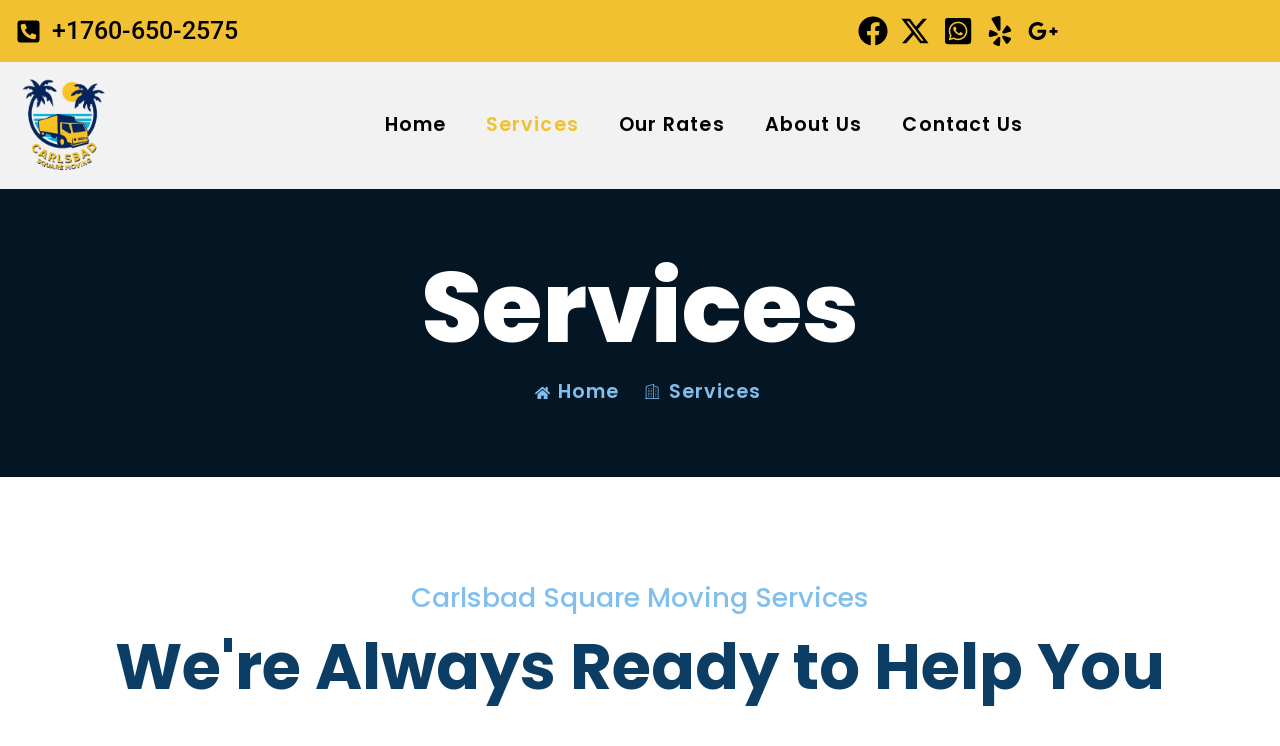

--- FILE ---
content_type: text/html; charset=UTF-8
request_url: https://carlsbadsquare-moving.com/services/
body_size: 18337
content:
<!doctype html>
<html lang="en-US">
<head>
	<meta charset="UTF-8">
	<meta name="viewport" content="width=device-width, initial-scale=1">
	<link rel="profile" href="https://gmpg.org/xfn/11">
	<title>Services</title>
<meta name='robots' content='max-image-preview:large' />
<link rel="alternate" type="application/rss+xml" title=" &raquo; Feed" href="https://carlsbadsquare-moving.com/feed/" />
<link rel="alternate" type="application/rss+xml" title=" &raquo; Comments Feed" href="https://carlsbadsquare-moving.com/comments/feed/" />
<link rel="alternate" title="oEmbed (JSON)" type="application/json+oembed" href="https://carlsbadsquare-moving.com/wp-json/oembed/1.0/embed?url=https%3A%2F%2Fcarlsbadsquare-moving.com%2Fservices%2F" />
<link rel="alternate" title="oEmbed (XML)" type="text/xml+oembed" href="https://carlsbadsquare-moving.com/wp-json/oembed/1.0/embed?url=https%3A%2F%2Fcarlsbadsquare-moving.com%2Fservices%2F&#038;format=xml" />
<style id='wp-img-auto-sizes-contain-inline-css'>
img:is([sizes=auto i],[sizes^="auto," i]){contain-intrinsic-size:3000px 1500px}
/*# sourceURL=wp-img-auto-sizes-contain-inline-css */
</style>

<link rel='stylesheet' id='font-awesome-5-all-css' href='https://carlsbadsquare-moving.com/wp-content/plugins/elementor/assets/lib/font-awesome/css/all.min.css?ver=3.34.1' media='all' />
<link rel='stylesheet' id='font-awesome-4-shim-css' href='https://carlsbadsquare-moving.com/wp-content/plugins/elementor/assets/lib/font-awesome/css/v4-shims.min.css?ver=3.34.1' media='all' />
<style id='wp-emoji-styles-inline-css'>

	img.wp-smiley, img.emoji {
		display: inline !important;
		border: none !important;
		box-shadow: none !important;
		height: 1em !important;
		width: 1em !important;
		margin: 0 0.07em !important;
		vertical-align: -0.1em !important;
		background: none !important;
		padding: 0 !important;
	}
/*# sourceURL=wp-emoji-styles-inline-css */
</style>
<style id='global-styles-inline-css'>
:root{--wp--preset--aspect-ratio--square: 1;--wp--preset--aspect-ratio--4-3: 4/3;--wp--preset--aspect-ratio--3-4: 3/4;--wp--preset--aspect-ratio--3-2: 3/2;--wp--preset--aspect-ratio--2-3: 2/3;--wp--preset--aspect-ratio--16-9: 16/9;--wp--preset--aspect-ratio--9-16: 9/16;--wp--preset--color--black: #000000;--wp--preset--color--cyan-bluish-gray: #abb8c3;--wp--preset--color--white: #ffffff;--wp--preset--color--pale-pink: #f78da7;--wp--preset--color--vivid-red: #cf2e2e;--wp--preset--color--luminous-vivid-orange: #ff6900;--wp--preset--color--luminous-vivid-amber: #fcb900;--wp--preset--color--light-green-cyan: #7bdcb5;--wp--preset--color--vivid-green-cyan: #00d084;--wp--preset--color--pale-cyan-blue: #8ed1fc;--wp--preset--color--vivid-cyan-blue: #0693e3;--wp--preset--color--vivid-purple: #9b51e0;--wp--preset--gradient--vivid-cyan-blue-to-vivid-purple: linear-gradient(135deg,rgb(6,147,227) 0%,rgb(155,81,224) 100%);--wp--preset--gradient--light-green-cyan-to-vivid-green-cyan: linear-gradient(135deg,rgb(122,220,180) 0%,rgb(0,208,130) 100%);--wp--preset--gradient--luminous-vivid-amber-to-luminous-vivid-orange: linear-gradient(135deg,rgb(252,185,0) 0%,rgb(255,105,0) 100%);--wp--preset--gradient--luminous-vivid-orange-to-vivid-red: linear-gradient(135deg,rgb(255,105,0) 0%,rgb(207,46,46) 100%);--wp--preset--gradient--very-light-gray-to-cyan-bluish-gray: linear-gradient(135deg,rgb(238,238,238) 0%,rgb(169,184,195) 100%);--wp--preset--gradient--cool-to-warm-spectrum: linear-gradient(135deg,rgb(74,234,220) 0%,rgb(151,120,209) 20%,rgb(207,42,186) 40%,rgb(238,44,130) 60%,rgb(251,105,98) 80%,rgb(254,248,76) 100%);--wp--preset--gradient--blush-light-purple: linear-gradient(135deg,rgb(255,206,236) 0%,rgb(152,150,240) 100%);--wp--preset--gradient--blush-bordeaux: linear-gradient(135deg,rgb(254,205,165) 0%,rgb(254,45,45) 50%,rgb(107,0,62) 100%);--wp--preset--gradient--luminous-dusk: linear-gradient(135deg,rgb(255,203,112) 0%,rgb(199,81,192) 50%,rgb(65,88,208) 100%);--wp--preset--gradient--pale-ocean: linear-gradient(135deg,rgb(255,245,203) 0%,rgb(182,227,212) 50%,rgb(51,167,181) 100%);--wp--preset--gradient--electric-grass: linear-gradient(135deg,rgb(202,248,128) 0%,rgb(113,206,126) 100%);--wp--preset--gradient--midnight: linear-gradient(135deg,rgb(2,3,129) 0%,rgb(40,116,252) 100%);--wp--preset--font-size--small: 13px;--wp--preset--font-size--medium: 20px;--wp--preset--font-size--large: 36px;--wp--preset--font-size--x-large: 42px;--wp--preset--spacing--20: 0.44rem;--wp--preset--spacing--30: 0.67rem;--wp--preset--spacing--40: 1rem;--wp--preset--spacing--50: 1.5rem;--wp--preset--spacing--60: 2.25rem;--wp--preset--spacing--70: 3.38rem;--wp--preset--spacing--80: 5.06rem;--wp--preset--shadow--natural: 6px 6px 9px rgba(0, 0, 0, 0.2);--wp--preset--shadow--deep: 12px 12px 50px rgba(0, 0, 0, 0.4);--wp--preset--shadow--sharp: 6px 6px 0px rgba(0, 0, 0, 0.2);--wp--preset--shadow--outlined: 6px 6px 0px -3px rgb(255, 255, 255), 6px 6px rgb(0, 0, 0);--wp--preset--shadow--crisp: 6px 6px 0px rgb(0, 0, 0);}:root { --wp--style--global--content-size: 800px;--wp--style--global--wide-size: 1200px; }:where(body) { margin: 0; }.wp-site-blocks > .alignleft { float: left; margin-right: 2em; }.wp-site-blocks > .alignright { float: right; margin-left: 2em; }.wp-site-blocks > .aligncenter { justify-content: center; margin-left: auto; margin-right: auto; }:where(.wp-site-blocks) > * { margin-block-start: 24px; margin-block-end: 0; }:where(.wp-site-blocks) > :first-child { margin-block-start: 0; }:where(.wp-site-blocks) > :last-child { margin-block-end: 0; }:root { --wp--style--block-gap: 24px; }:root :where(.is-layout-flow) > :first-child{margin-block-start: 0;}:root :where(.is-layout-flow) > :last-child{margin-block-end: 0;}:root :where(.is-layout-flow) > *{margin-block-start: 24px;margin-block-end: 0;}:root :where(.is-layout-constrained) > :first-child{margin-block-start: 0;}:root :where(.is-layout-constrained) > :last-child{margin-block-end: 0;}:root :where(.is-layout-constrained) > *{margin-block-start: 24px;margin-block-end: 0;}:root :where(.is-layout-flex){gap: 24px;}:root :where(.is-layout-grid){gap: 24px;}.is-layout-flow > .alignleft{float: left;margin-inline-start: 0;margin-inline-end: 2em;}.is-layout-flow > .alignright{float: right;margin-inline-start: 2em;margin-inline-end: 0;}.is-layout-flow > .aligncenter{margin-left: auto !important;margin-right: auto !important;}.is-layout-constrained > .alignleft{float: left;margin-inline-start: 0;margin-inline-end: 2em;}.is-layout-constrained > .alignright{float: right;margin-inline-start: 2em;margin-inline-end: 0;}.is-layout-constrained > .aligncenter{margin-left: auto !important;margin-right: auto !important;}.is-layout-constrained > :where(:not(.alignleft):not(.alignright):not(.alignfull)){max-width: var(--wp--style--global--content-size);margin-left: auto !important;margin-right: auto !important;}.is-layout-constrained > .alignwide{max-width: var(--wp--style--global--wide-size);}body .is-layout-flex{display: flex;}.is-layout-flex{flex-wrap: wrap;align-items: center;}.is-layout-flex > :is(*, div){margin: 0;}body .is-layout-grid{display: grid;}.is-layout-grid > :is(*, div){margin: 0;}body{padding-top: 0px;padding-right: 0px;padding-bottom: 0px;padding-left: 0px;}a:where(:not(.wp-element-button)){text-decoration: underline;}:root :where(.wp-element-button, .wp-block-button__link){background-color: #32373c;border-width: 0;color: #fff;font-family: inherit;font-size: inherit;font-style: inherit;font-weight: inherit;letter-spacing: inherit;line-height: inherit;padding-top: calc(0.667em + 2px);padding-right: calc(1.333em + 2px);padding-bottom: calc(0.667em + 2px);padding-left: calc(1.333em + 2px);text-decoration: none;text-transform: inherit;}.has-black-color{color: var(--wp--preset--color--black) !important;}.has-cyan-bluish-gray-color{color: var(--wp--preset--color--cyan-bluish-gray) !important;}.has-white-color{color: var(--wp--preset--color--white) !important;}.has-pale-pink-color{color: var(--wp--preset--color--pale-pink) !important;}.has-vivid-red-color{color: var(--wp--preset--color--vivid-red) !important;}.has-luminous-vivid-orange-color{color: var(--wp--preset--color--luminous-vivid-orange) !important;}.has-luminous-vivid-amber-color{color: var(--wp--preset--color--luminous-vivid-amber) !important;}.has-light-green-cyan-color{color: var(--wp--preset--color--light-green-cyan) !important;}.has-vivid-green-cyan-color{color: var(--wp--preset--color--vivid-green-cyan) !important;}.has-pale-cyan-blue-color{color: var(--wp--preset--color--pale-cyan-blue) !important;}.has-vivid-cyan-blue-color{color: var(--wp--preset--color--vivid-cyan-blue) !important;}.has-vivid-purple-color{color: var(--wp--preset--color--vivid-purple) !important;}.has-black-background-color{background-color: var(--wp--preset--color--black) !important;}.has-cyan-bluish-gray-background-color{background-color: var(--wp--preset--color--cyan-bluish-gray) !important;}.has-white-background-color{background-color: var(--wp--preset--color--white) !important;}.has-pale-pink-background-color{background-color: var(--wp--preset--color--pale-pink) !important;}.has-vivid-red-background-color{background-color: var(--wp--preset--color--vivid-red) !important;}.has-luminous-vivid-orange-background-color{background-color: var(--wp--preset--color--luminous-vivid-orange) !important;}.has-luminous-vivid-amber-background-color{background-color: var(--wp--preset--color--luminous-vivid-amber) !important;}.has-light-green-cyan-background-color{background-color: var(--wp--preset--color--light-green-cyan) !important;}.has-vivid-green-cyan-background-color{background-color: var(--wp--preset--color--vivid-green-cyan) !important;}.has-pale-cyan-blue-background-color{background-color: var(--wp--preset--color--pale-cyan-blue) !important;}.has-vivid-cyan-blue-background-color{background-color: var(--wp--preset--color--vivid-cyan-blue) !important;}.has-vivid-purple-background-color{background-color: var(--wp--preset--color--vivid-purple) !important;}.has-black-border-color{border-color: var(--wp--preset--color--black) !important;}.has-cyan-bluish-gray-border-color{border-color: var(--wp--preset--color--cyan-bluish-gray) !important;}.has-white-border-color{border-color: var(--wp--preset--color--white) !important;}.has-pale-pink-border-color{border-color: var(--wp--preset--color--pale-pink) !important;}.has-vivid-red-border-color{border-color: var(--wp--preset--color--vivid-red) !important;}.has-luminous-vivid-orange-border-color{border-color: var(--wp--preset--color--luminous-vivid-orange) !important;}.has-luminous-vivid-amber-border-color{border-color: var(--wp--preset--color--luminous-vivid-amber) !important;}.has-light-green-cyan-border-color{border-color: var(--wp--preset--color--light-green-cyan) !important;}.has-vivid-green-cyan-border-color{border-color: var(--wp--preset--color--vivid-green-cyan) !important;}.has-pale-cyan-blue-border-color{border-color: var(--wp--preset--color--pale-cyan-blue) !important;}.has-vivid-cyan-blue-border-color{border-color: var(--wp--preset--color--vivid-cyan-blue) !important;}.has-vivid-purple-border-color{border-color: var(--wp--preset--color--vivid-purple) !important;}.has-vivid-cyan-blue-to-vivid-purple-gradient-background{background: var(--wp--preset--gradient--vivid-cyan-blue-to-vivid-purple) !important;}.has-light-green-cyan-to-vivid-green-cyan-gradient-background{background: var(--wp--preset--gradient--light-green-cyan-to-vivid-green-cyan) !important;}.has-luminous-vivid-amber-to-luminous-vivid-orange-gradient-background{background: var(--wp--preset--gradient--luminous-vivid-amber-to-luminous-vivid-orange) !important;}.has-luminous-vivid-orange-to-vivid-red-gradient-background{background: var(--wp--preset--gradient--luminous-vivid-orange-to-vivid-red) !important;}.has-very-light-gray-to-cyan-bluish-gray-gradient-background{background: var(--wp--preset--gradient--very-light-gray-to-cyan-bluish-gray) !important;}.has-cool-to-warm-spectrum-gradient-background{background: var(--wp--preset--gradient--cool-to-warm-spectrum) !important;}.has-blush-light-purple-gradient-background{background: var(--wp--preset--gradient--blush-light-purple) !important;}.has-blush-bordeaux-gradient-background{background: var(--wp--preset--gradient--blush-bordeaux) !important;}.has-luminous-dusk-gradient-background{background: var(--wp--preset--gradient--luminous-dusk) !important;}.has-pale-ocean-gradient-background{background: var(--wp--preset--gradient--pale-ocean) !important;}.has-electric-grass-gradient-background{background: var(--wp--preset--gradient--electric-grass) !important;}.has-midnight-gradient-background{background: var(--wp--preset--gradient--midnight) !important;}.has-small-font-size{font-size: var(--wp--preset--font-size--small) !important;}.has-medium-font-size{font-size: var(--wp--preset--font-size--medium) !important;}.has-large-font-size{font-size: var(--wp--preset--font-size--large) !important;}.has-x-large-font-size{font-size: var(--wp--preset--font-size--x-large) !important;}
:root :where(.wp-block-pullquote){font-size: 1.5em;line-height: 1.6;}
/*# sourceURL=global-styles-inline-css */
</style>
<link rel='stylesheet' id='cep-profile-card-style-css' href='https://carlsbadsquare-moving.com/wp-content/plugins/card-elements-pro-for-elementor/assets/css/profile-card-style.css?ver=5abe88e4e0331f69495c86381148fe76' media='all' />
<link rel='stylesheet' id='cep-testimonial-card-style-css' href='https://carlsbadsquare-moving.com/wp-content/plugins/card-elements-pro-for-elementor/assets/css/testimonial-card-style.css?ver=5abe88e4e0331f69495c86381148fe76' media='all' />
<link rel='stylesheet' id='cep-post-card-style-css' href='https://carlsbadsquare-moving.com/wp-content/plugins/card-elements-pro-for-elementor/assets/css/post-card-style.css?ver=5abe88e4e0331f69495c86381148fe76' media='all' />
<link rel='stylesheet' id='cep-recipe-card-style-css' href='https://carlsbadsquare-moving.com/wp-content/plugins/card-elements-pro-for-elementor/assets/css/recipe-card-style.css?ver=5abe88e4e0331f69495c86381148fe76' media='all' />
<link rel='stylesheet' id='cep-tour-card-style-css' href='https://carlsbadsquare-moving.com/wp-content/plugins/card-elements-pro-for-elementor/assets/css/tour-card-style.css?ver=5abe88e4e0331f69495c86381148fe76' media='all' />
<link rel='stylesheet' id='cep-listing-card-style-css' href='https://carlsbadsquare-moving.com/wp-content/plugins/card-elements-pro-for-elementor/assets/css/listing-card-style.css?ver=5abe88e4e0331f69495c86381148fe76' media='all' />
<link rel='stylesheet' id='cep-common-card-style-css' href='https://carlsbadsquare-moving.com/wp-content/plugins/card-elements-pro-for-elementor/assets/css/common-card-style.css?ver=5abe88e4e0331f69495c86381148fe76' media='all' />
<link rel='stylesheet' id='cute-alert-css' href='https://carlsbadsquare-moving.com/wp-content/plugins/metform/public/assets/lib/cute-alert/style.css?ver=4.1.0' media='all' />
<link rel='stylesheet' id='text-editor-style-css' href='https://carlsbadsquare-moving.com/wp-content/plugins/metform/public/assets/css/text-editor.css?ver=4.1.0' media='all' />
<link rel='stylesheet' id='hello-elementor-css' href='https://carlsbadsquare-moving.com/wp-content/themes/hello-elementor/assets/css/reset.css?ver=3.4.5' media='all' />
<link rel='stylesheet' id='hello-elementor-theme-style-css' href='https://carlsbadsquare-moving.com/wp-content/themes/hello-elementor/assets/css/theme.css?ver=3.4.5' media='all' />
<link rel='stylesheet' id='hello-elementor-header-footer-css' href='https://carlsbadsquare-moving.com/wp-content/themes/hello-elementor/assets/css/header-footer.css?ver=3.4.5' media='all' />
<link rel='stylesheet' id='elementor-frontend-css' href='https://carlsbadsquare-moving.com/wp-content/plugins/elementor/assets/css/frontend.min.css?ver=3.34.1' media='all' />
<link rel='stylesheet' id='elementor-post-9-css' href='https://carlsbadsquare-moving.com/wp-content/uploads/elementor/css/post-9.css?ver=1768275969' media='all' />
<link rel='stylesheet' id='elementor-pro-css' href='https://carlsbadsquare-moving.com/wp-content/plugins/elementor-pro/assets/css/frontend.min.css?ver=3.9.2' media='all' />
<link rel='stylesheet' id='e-animation-fadeIn-css' href='https://carlsbadsquare-moving.com/wp-content/plugins/elementor/assets/lib/animations/styles/fadeIn.min.css?ver=3.34.1' media='all' />
<link rel='stylesheet' id='widget-heading-css' href='https://carlsbadsquare-moving.com/wp-content/plugins/elementor/assets/css/widget-heading.min.css?ver=3.34.1' media='all' />
<link rel='stylesheet' id='e-animation-fadeInDown-css' href='https://carlsbadsquare-moving.com/wp-content/plugins/elementor/assets/lib/animations/styles/fadeInDown.min.css?ver=3.34.1' media='all' />
<link rel='stylesheet' id='widget-image-box-css' href='https://carlsbadsquare-moving.com/wp-content/plugins/elementor/assets/css/widget-image-box.min.css?ver=3.34.1' media='all' />
<link rel='stylesheet' id='e-animation-shrink-css' href='https://carlsbadsquare-moving.com/wp-content/plugins/elementor/assets/lib/animations/styles/e-animation-shrink.min.css?ver=3.34.1' media='all' />
<link rel='stylesheet' id='e-animation-zoomIn-css' href='https://carlsbadsquare-moving.com/wp-content/plugins/elementor/assets/lib/animations/styles/zoomIn.min.css?ver=3.34.1' media='all' />
<link rel='stylesheet' id='widget-image-css' href='https://carlsbadsquare-moving.com/wp-content/plugins/elementor/assets/css/widget-image.min.css?ver=3.34.1' media='all' />
<link rel='stylesheet' id='e-animation-bounceInDown-css' href='https://carlsbadsquare-moving.com/wp-content/plugins/elementor/assets/lib/animations/styles/bounceInDown.min.css?ver=3.34.1' media='all' />
<link rel='stylesheet' id='e-animation-fadeInRight-css' href='https://carlsbadsquare-moving.com/wp-content/plugins/elementor/assets/lib/animations/styles/fadeInRight.min.css?ver=3.34.1' media='all' />
<link rel='stylesheet' id='e-animation-fadeInUp-css' href='https://carlsbadsquare-moving.com/wp-content/plugins/elementor/assets/lib/animations/styles/fadeInUp.min.css?ver=3.34.1' media='all' />
<link rel='stylesheet' id='elementor-post-418-css' href='https://carlsbadsquare-moving.com/wp-content/uploads/elementor/css/post-418.css?ver=1768283089' media='all' />
<link rel='stylesheet' id='elementor-post-77-css' href='https://carlsbadsquare-moving.com/wp-content/uploads/elementor/css/post-77.css?ver=1768275969' media='all' />
<link rel='stylesheet' id='elementor-post-89-css' href='https://carlsbadsquare-moving.com/wp-content/uploads/elementor/css/post-89.css?ver=1768275969' media='all' />
<link rel='stylesheet' id='ekit-widget-styles-css' href='https://carlsbadsquare-moving.com/wp-content/plugins/elementskit-lite/widgets/init/assets/css/widget-styles.css?ver=3.7.8' media='all' />
<link rel='stylesheet' id='ekit-responsive-css' href='https://carlsbadsquare-moving.com/wp-content/plugins/elementskit-lite/widgets/init/assets/css/responsive.css?ver=3.7.8' media='all' />
<link rel='stylesheet' id='elementor-gf-local-roboto-css' href='https://carlsbadsquare-moving.com/wp-content/uploads/elementor/google-fonts/css/roboto.css?ver=1744080274' media='all' />
<link rel='stylesheet' id='elementor-gf-local-robotoslab-css' href='https://carlsbadsquare-moving.com/wp-content/uploads/elementor/google-fonts/css/robotoslab.css?ver=1744080277' media='all' />
<link rel='stylesheet' id='elementor-gf-local-poppins-css' href='https://carlsbadsquare-moving.com/wp-content/uploads/elementor/google-fonts/css/poppins.css?ver=1744080279' media='all' />
<link rel='stylesheet' id='elementor-icons-ekiticons-css' href='https://carlsbadsquare-moving.com/wp-content/plugins/elementskit-lite/modules/elementskit-icon-pack/assets/css/ekiticons.css?ver=3.7.8' media='all' />
<script src="https://carlsbadsquare-moving.com/wp-content/plugins/elementor/assets/lib/font-awesome/js/v4-shims.min.js?ver=3.34.1" id="font-awesome-4-shim-js"></script>
<script src="https://carlsbadsquare-moving.com/wp-includes/js/jquery/jquery.min.js?ver=3.7.1" id="jquery-core-js"></script>
<script src="https://carlsbadsquare-moving.com/wp-includes/js/jquery/jquery-migrate.min.js?ver=3.4.1" id="jquery-migrate-js"></script>
<link rel="https://api.w.org/" href="https://carlsbadsquare-moving.com/wp-json/" /><link rel="alternate" title="JSON" type="application/json" href="https://carlsbadsquare-moving.com/wp-json/wp/v2/pages/418" /><link rel="EditURI" type="application/rsd+xml" title="RSD" href="https://carlsbadsquare-moving.com/xmlrpc.php?rsd" />

<link rel="canonical" href="https://carlsbadsquare-moving.com/services/" />
<link rel='shortlink' href='https://carlsbadsquare-moving.com/?p=418' />
        <link rel="stylesheet" href="https://carlsbadsquare-moving.com/wp-content/plugins/card-elements-pro-for-elementor/assets/css/font-awesome.css" > 
    <meta name="cdp-version" content="1.5.0" /><meta name="generator" content="Elementor 3.34.1; features: e_font_icon_svg, additional_custom_breakpoints; settings: css_print_method-external, google_font-enabled, font_display-swap">
			<style>
				.e-con.e-parent:nth-of-type(n+4):not(.e-lazyloaded):not(.e-no-lazyload),
				.e-con.e-parent:nth-of-type(n+4):not(.e-lazyloaded):not(.e-no-lazyload) * {
					background-image: none !important;
				}
				@media screen and (max-height: 1024px) {
					.e-con.e-parent:nth-of-type(n+3):not(.e-lazyloaded):not(.e-no-lazyload),
					.e-con.e-parent:nth-of-type(n+3):not(.e-lazyloaded):not(.e-no-lazyload) * {
						background-image: none !important;
					}
				}
				@media screen and (max-height: 640px) {
					.e-con.e-parent:nth-of-type(n+2):not(.e-lazyloaded):not(.e-no-lazyload),
					.e-con.e-parent:nth-of-type(n+2):not(.e-lazyloaded):not(.e-no-lazyload) * {
						background-image: none !important;
					}
				}
			</style>
			<link rel="icon" href="https://carlsbadsquare-moving.com/wp-content/uploads/2024/05/elementor/thumbs/WhatsApp_Image_2024-05-04_at_04.29.59__1_-removebg-preview-qntptgyx88awb7j1cocx3dyn4rupcrahnc3hoyag7m.png" sizes="32x32" />
<link rel="icon" href="https://carlsbadsquare-moving.com/wp-content/uploads/2024/05/WhatsApp_Image_2024-05-04_at_04.29.59__1_-removebg-preview.png" sizes="192x192" />
<link rel="apple-touch-icon" href="https://carlsbadsquare-moving.com/wp-content/uploads/2024/05/WhatsApp_Image_2024-05-04_at_04.29.59__1_-removebg-preview.png" />
<meta name="msapplication-TileImage" content="https://carlsbadsquare-moving.com/wp-content/uploads/2024/05/WhatsApp_Image_2024-05-04_at_04.29.59__1_-removebg-preview.png" />
		<style id="wp-custom-css">
			.flatpickr-month{
	height: 50px !important;
}

.flatpickr-month .cur-month{
	margin-right: 15px !important;
}

.flatpickr-month .numInput.cur-year{
	padding: 0 !important;
	text-align: center !important;
}

		</style>
		</head>
<body class="wp-singular page-template-default page page-id-418 wp-custom-logo wp-embed-responsive wp-theme-hello-elementor hello-elementor-default elementor-default elementor-kit-9 elementor-page elementor-page-418">


<a class="skip-link screen-reader-text" href="#content">Skip to content</a>

		<div data-elementor-type="header" data-elementor-id="77" class="elementor elementor-77 elementor-location-header">
					<div class="elementor-section-wrap">
								<section class="elementor-section elementor-top-section elementor-element elementor-element-74d02b5f elementor-section-boxed elementor-section-height-default elementor-section-height-default" data-id="74d02b5f" data-element_type="section" data-settings="{&quot;background_background&quot;:&quot;classic&quot;}">
						<div class="elementor-container elementor-column-gap-default">
					<div class="elementor-column elementor-col-100 elementor-top-column elementor-element elementor-element-31c346b7 elementor-hidden-tablet elementor-hidden-mobile" data-id="31c346b7" data-element_type="column">
			<div class="elementor-widget-wrap elementor-element-populated">
						<div class="elementor-element elementor-element-2823e2ab elementor-icon-list--layout-inline elementor-align-start elementor-widget__width-initial elementor-list-item-link-full_width elementor-widget elementor-widget-icon-list" data-id="2823e2ab" data-element_type="widget" data-widget_type="icon-list.default">
				<div class="elementor-widget-container">
							<ul class="elementor-icon-list-items elementor-inline-items">
							<li class="elementor-icon-list-item elementor-inline-item">
											<a href="tel:+1760-650-2575">

												<span class="elementor-icon-list-icon">
							<svg aria-hidden="true" class="e-font-icon-svg e-fas-phone-square-alt" viewBox="0 0 448 512" xmlns="http://www.w3.org/2000/svg"><path d="M400 32H48A48 48 0 0 0 0 80v352a48 48 0 0 0 48 48h352a48 48 0 0 0 48-48V80a48 48 0 0 0-48-48zm-16.39 307.37l-15 65A15 15 0 0 1 354 416C194 416 64 286.29 64 126a15.7 15.7 0 0 1 11.63-14.61l65-15A18.23 18.23 0 0 1 144 96a16.27 16.27 0 0 1 13.79 9.09l30 70A17.9 17.9 0 0 1 189 181a17 17 0 0 1-5.5 11.61l-37.89 31a231.91 231.91 0 0 0 110.78 110.78l31-37.89A17 17 0 0 1 299 291a17.85 17.85 0 0 1 5.91 1.21l70 30A16.25 16.25 0 0 1 384 336a17.41 17.41 0 0 1-.39 3.37z"></path></svg>						</span>
										<span class="elementor-icon-list-text">+1760-650-2575</span>
											</a>
									</li>
						</ul>
						</div>
				</div>
				<div class="elementor-element elementor-element-caac3fc elementor-icon-list--layout-inline elementor-align-end elementor-widget__width-initial elementor-list-item-link-full_width elementor-widget elementor-widget-icon-list" data-id="caac3fc" data-element_type="widget" data-widget_type="icon-list.default">
				<div class="elementor-widget-container">
							<ul class="elementor-icon-list-items elementor-inline-items">
							<li class="elementor-icon-list-item elementor-inline-item">
											<a href="https://www.facebook.com/moversquare?mibextid=LQQJ4d">

												<span class="elementor-icon-list-icon">
							<svg aria-hidden="true" class="e-font-icon-svg e-fab-facebook" viewBox="0 0 512 512" xmlns="http://www.w3.org/2000/svg"><path d="M504 256C504 119 393 8 256 8S8 119 8 256c0 123.78 90.69 226.38 209.25 245V327.69h-63V256h63v-54.64c0-62.15 37-96.48 93.67-96.48 27.14 0 55.52 4.84 55.52 4.84v61h-31.28c-30.8 0-40.41 19.12-40.41 38.73V256h68.78l-11 71.69h-57.78V501C413.31 482.38 504 379.78 504 256z"></path></svg>						</span>
										<span class="elementor-icon-list-text"></span>
											</a>
									</li>
								<li class="elementor-icon-list-item elementor-inline-item">
											<a href="https://www.instagram.com/movesquare.sandiego?igsh=OGQ5ZDc2ODk2ZA%3D%3D&#038;utm_source=qr">

												<span class="elementor-icon-list-icon">
							<svg aria-hidden="true" class="e-font-icon-svg e-fab-x-twitter" viewBox="0 0 512 512" xmlns="http://www.w3.org/2000/svg"><path d="M389.2 48h70.6L305.6 224.2 487 464H345L233.7 318.6 106.5 464H35.8L200.7 275.5 26.8 48H172.4L272.9 180.9 389.2 48zM364.4 421.8h39.1L151.1 88h-42L364.4 421.8z"></path></svg>						</span>
										<span class="elementor-icon-list-text"></span>
											</a>
									</li>
								<li class="elementor-icon-list-item elementor-inline-item">
											<a href="http://wa.me/16195194882">

												<span class="elementor-icon-list-icon">
							<svg aria-hidden="true" class="e-font-icon-svg e-fab-whatsapp-square" viewBox="0 0 448 512" xmlns="http://www.w3.org/2000/svg"><path d="M224 122.8c-72.7 0-131.8 59.1-131.9 131.8 0 24.9 7 49.2 20.2 70.1l3.1 5-13.3 48.6 49.9-13.1 4.8 2.9c20.2 12 43.4 18.4 67.1 18.4h.1c72.6 0 133.3-59.1 133.3-131.8 0-35.2-15.2-68.3-40.1-93.2-25-25-58-38.7-93.2-38.7zm77.5 188.4c-3.3 9.3-19.1 17.7-26.7 18.8-12.6 1.9-22.4.9-47.5-9.9-39.7-17.2-65.7-57.2-67.7-59.8-2-2.6-16.2-21.5-16.2-41s10.2-29.1 13.9-33.1c3.6-4 7.9-5 10.6-5 2.6 0 5.3 0 7.6.1 2.4.1 5.7-.9 8.9 6.8 3.3 7.9 11.2 27.4 12.2 29.4s1.7 4.3.3 6.9c-7.6 15.2-15.7 14.6-11.6 21.6 15.3 26.3 30.6 35.4 53.9 47.1 4 2 6.3 1.7 8.6-1 2.3-2.6 9.9-11.6 12.5-15.5 2.6-4 5.3-3.3 8.9-2 3.6 1.3 23.1 10.9 27.1 12.9s6.6 3 7.6 4.6c.9 1.9.9 9.9-2.4 19.1zM400 32H48C21.5 32 0 53.5 0 80v352c0 26.5 21.5 48 48 48h352c26.5 0 48-21.5 48-48V80c0-26.5-21.5-48-48-48zM223.9 413.2c-26.6 0-52.7-6.7-75.8-19.3L64 416l22.5-82.2c-13.9-24-21.2-51.3-21.2-79.3C65.4 167.1 136.5 96 223.9 96c42.4 0 82.2 16.5 112.2 46.5 29.9 30 47.9 69.8 47.9 112.2 0 87.4-72.7 158.5-160.1 158.5z"></path></svg>						</span>
										<span class="elementor-icon-list-text"></span>
											</a>
									</li>
								<li class="elementor-icon-list-item elementor-inline-item">
											<a href="https://m.yelp.com/biz/carlsbad-square-moving-carlsbad-2">

												<span class="elementor-icon-list-icon">
							<svg aria-hidden="true" class="e-font-icon-svg e-fab-yelp" viewBox="0 0 384 512" xmlns="http://www.w3.org/2000/svg"><path d="M42.9 240.32l99.62 48.61c19.2 9.4 16.2 37.51-4.5 42.71L30.5 358.45a22.79 22.79 0 0 1-28.21-19.6 197.16 197.16 0 0 1 9-85.32 22.8 22.8 0 0 1 31.61-13.21zm44 239.25a199.45 199.45 0 0 0 79.42 32.11A22.78 22.78 0 0 0 192.94 490l3.9-110.82c.7-21.3-25.5-31.91-39.81-16.1l-74.21 82.4a22.82 22.82 0 0 0 4.09 34.09zm145.34-109.92l58.81 94a22.93 22.93 0 0 0 34 5.5 198.36 198.36 0 0 0 52.71-67.61A23 23 0 0 0 364.17 370l-105.42-34.26c-20.31-6.5-37.81 15.8-26.51 33.91zm148.33-132.23a197.44 197.44 0 0 0-50.41-69.31 22.85 22.85 0 0 0-34 4.4l-62 91.92c-11.9 17.7 4.7 40.61 25.2 34.71L366 268.63a23 23 0 0 0 14.61-31.21zM62.11 30.18a22.86 22.86 0 0 0-9.9 32l104.12 180.44c11.7 20.2 42.61 11.9 42.61-11.4V22.88a22.67 22.67 0 0 0-24.5-22.8 320.37 320.37 0 0 0-112.33 30.1z"></path></svg>						</span>
										<span class="elementor-icon-list-text"></span>
											</a>
									</li>
								<li class="elementor-icon-list-item elementor-inline-item">
											<a href="https://maps.app.goo.gl/tDSBNsfaYCPNHtj39?g_st=iwb">

												<span class="elementor-icon-list-icon">
							<svg aria-hidden="true" class="e-font-icon-svg e-fab-google-plus-g" viewBox="0 0 640 512" xmlns="http://www.w3.org/2000/svg"><path d="M386.061 228.496c1.834 9.692 3.143 19.384 3.143 31.956C389.204 370.205 315.599 448 204.8 448c-106.084 0-192-85.915-192-192s85.916-192 192-192c51.864 0 95.083 18.859 128.611 50.292l-52.126 50.03c-14.145-13.621-39.028-29.599-76.485-29.599-65.484 0-118.92 54.221-118.92 121.277 0 67.056 53.436 121.277 118.92 121.277 75.961 0 104.513-54.745 108.965-82.773H204.8v-66.009h181.261zm185.406 6.437V179.2h-56.001v55.733h-55.733v56.001h55.733v55.733h56.001v-55.733H627.2v-56.001h-55.733z"></path></svg>						</span>
										<span class="elementor-icon-list-text"></span>
											</a>
									</li>
						</ul>
						</div>
				</div>
					</div>
		</div>
					</div>
		</section>
				<section class="elementor-section elementor-top-section elementor-element elementor-element-78412941 elementor-section-height-min-height elementor-section-boxed elementor-section-height-default elementor-section-items-middle" data-id="78412941" data-element_type="section" data-settings="{&quot;background_background&quot;:&quot;classic&quot;}">
						<div class="elementor-container elementor-column-gap-default">
					<div class="elementor-column elementor-col-50 elementor-top-column elementor-element elementor-element-67915b65" data-id="67915b65" data-element_type="column">
			<div class="elementor-widget-wrap elementor-element-populated">
						<div class="elementor-element elementor-element-50c9ad37 elementor-widget elementor-widget-image" data-id="50c9ad37" data-element_type="widget" data-widget_type="image.default">
				<div class="elementor-widget-container">
															<img fetchpriority="high" width="503" height="496" src="https://carlsbadsquare-moving.com/wp-content/uploads/2024/05/WhatsApp_Image_2024-05-04_at_04.29.59__1_-removebg-preview.png" class="attachment-1536x1536 size-1536x1536 wp-image-304" alt="" srcset="https://carlsbadsquare-moving.com/wp-content/uploads/2024/05/WhatsApp_Image_2024-05-04_at_04.29.59__1_-removebg-preview.png 503w, https://carlsbadsquare-moving.com/wp-content/uploads/2024/05/WhatsApp_Image_2024-05-04_at_04.29.59__1_-removebg-preview-300x296.png 300w, https://carlsbadsquare-moving.com/wp-content/uploads/2024/05/elementor/thumbs/WhatsApp_Image_2024-05-04_at_04.29.59__1_-removebg-preview-qntptgyxet4d1wr3iihlesseadhg5iruj3s9m5v17s.png 100w, https://carlsbadsquare-moving.com/wp-content/uploads/2024/05/elementor/thumbs/WhatsApp_Image_2024-05-04_at_04.29.59__1_-removebg-preview-qntptgyx88awb7j1cocx3dyn4rupcrahnc3hoyag7m.png 85w" sizes="(max-width: 503px) 100vw, 503px" />															</div>
				</div>
					</div>
		</div>
				<div class="elementor-column elementor-col-50 elementor-top-column elementor-element elementor-element-1d0d2648" data-id="1d0d2648" data-element_type="column">
			<div class="elementor-widget-wrap elementor-element-populated">
						<div class="elementor-element elementor-element-7fdae823 elementor-widget elementor-widget-ekit-nav-menu" data-id="7fdae823" data-element_type="widget" data-widget_type="ekit-nav-menu.default">
				<div class="elementor-widget-container">
							<nav class="ekit-wid-con ekit_menu_responsive_tablet" 
			data-hamburger-icon="fas fa-bars" 
			data-hamburger-icon-type="icon" 
			data-responsive-breakpoint="1024">
			            <button class="elementskit-menu-hamburger elementskit-menu-toggler"  type="button" aria-label="hamburger-icon">
                <svg aria-hidden="true" class="ekit-menu-icon e-font-icon-svg e-fas-bars" viewBox="0 0 448 512" xmlns="http://www.w3.org/2000/svg"><path d="M16 132h416c8.837 0 16-7.163 16-16V76c0-8.837-7.163-16-16-16H16C7.163 60 0 67.163 0 76v40c0 8.837 7.163 16 16 16zm0 160h416c8.837 0 16-7.163 16-16v-40c0-8.837-7.163-16-16-16H16c-8.837 0-16 7.163-16 16v40c0 8.837 7.163 16 16 16zm0 160h416c8.837 0 16-7.163 16-16v-40c0-8.837-7.163-16-16-16H16c-8.837 0-16 7.163-16 16v40c0 8.837 7.163 16 16 16z"></path></svg>            </button>
            <div id="ekit-megamenu-header-menu" class="elementskit-menu-container elementskit-menu-offcanvas-elements elementskit-navbar-nav-default ekit-nav-menu-one-page-no ekit-nav-dropdown-hover"><ul id="menu-header-menu" class="elementskit-navbar-nav elementskit-menu-po-center submenu-click-on-icon"><li id="menu-item-86" class="menu-item menu-item-type-post_type menu-item-object-page menu-item-home menu-item-86 nav-item elementskit-mobile-builder-content" data-vertical-menu=750px><a href="https://carlsbadsquare-moving.com/" class="ekit-menu-nav-link">Home</a></li>
<li id="menu-item-421" class="menu-item menu-item-type-post_type menu-item-object-page current-menu-item page_item page-item-418 current_page_item menu-item-421 nav-item elementskit-mobile-builder-content active" data-vertical-menu=750px><a href="https://carlsbadsquare-moving.com/services/" class="ekit-menu-nav-link active">Services</a></li>
<li id="menu-item-83" class="menu-item menu-item-type-post_type menu-item-object-page menu-item-83 nav-item elementskit-mobile-builder-content" data-vertical-menu=750px><a href="https://carlsbadsquare-moving.com/our-rates/" class="ekit-menu-nav-link">Our Rates</a></li>
<li id="menu-item-85" class="menu-item menu-item-type-post_type menu-item-object-page menu-item-85 nav-item elementskit-mobile-builder-content" data-vertical-menu=750px><a href="https://carlsbadsquare-moving.com/about-us/" class="ekit-menu-nav-link">About Us</a></li>
<li id="menu-item-84" class="menu-item menu-item-type-post_type menu-item-object-page menu-item-84 nav-item elementskit-mobile-builder-content" data-vertical-menu=750px><a href="https://carlsbadsquare-moving.com/contact-us/" class="ekit-menu-nav-link">Contact Us</a></li>
</ul><div class="elementskit-nav-identity-panel"><a class="elementskit-nav-logo" href="https://carlsbadsquare-moving.com" target="" rel=""><img src="https://carlsbadsquare-moving.com/wp-content/uploads/2024/05/Untitled-350-x-100-px.png" title="Untitled (350 x 100 px)" alt="Untitled (350 x 100 px)" decoding="async" /></a><button class="elementskit-menu-close elementskit-menu-toggler" type="button">X</button></div></div>			
			<div class="elementskit-menu-overlay elementskit-menu-offcanvas-elements elementskit-menu-toggler ekit-nav-menu--overlay"></div>        </nav>
						</div>
				</div>
					</div>
		</div>
					</div>
		</section>
							</div>
				</div>
		
<main id="content" class="site-main post-418 page type-page status-publish hentry">

	
	<div class="page-content">
				<div data-elementor-type="wp-page" data-elementor-id="418" class="elementor elementor-418">
						<section class="elementor-section elementor-top-section elementor-element elementor-element-1aac738f elementor-section-height-min-height elementor-section-boxed elementor-section-height-default elementor-section-items-middle" data-id="1aac738f" data-element_type="section" data-settings="{&quot;background_background&quot;:&quot;classic&quot;}">
							<div class="elementor-background-overlay"></div>
							<div class="elementor-container elementor-column-gap-default">
					<div class="elementor-column elementor-col-100 elementor-top-column elementor-element elementor-element-112946e5" data-id="112946e5" data-element_type="column">
			<div class="elementor-widget-wrap elementor-element-populated">
						<div class="elementor-element elementor-element-27eefe2c animated-slow elementor-invisible elementor-widget elementor-widget-heading" data-id="27eefe2c" data-element_type="widget" data-settings="{&quot;_animation&quot;:&quot;fadeIn&quot;}" data-widget_type="heading.default">
				<div class="elementor-widget-container">
					<h1 class="elementor-heading-title elementor-size-default">Services</h1>				</div>
				</div>
				<div class="elementor-element elementor-element-679c7cf3 elementor-widget-elementskit-dual-button-center elementor-widget elementor-widget-elementskit-dual-button" data-id="679c7cf3" data-element_type="widget" data-widget_type="elementskit-dual-button.default">
				<div class="elementor-widget-container">
					<div class="ekit-wid-con" >
                <div class="ekit-element-align-wrapper">
                    <div class="ekit_double_button">                <a class="ekit-double-btn ekit-double-btn-one" href="#">
                    <svg aria-hidden="true" class="e-font-icon-svg e-fas-home" viewBox="0 0 576 512" xmlns="http://www.w3.org/2000/svg"><path d="M280.37 148.26L96 300.11V464a16 16 0 0 0 16 16l112.06-.29a16 16 0 0 0 15.92-16V368a16 16 0 0 1 16-16h64a16 16 0 0 1 16 16v95.64a16 16 0 0 0 16 16.05L464 480a16 16 0 0 0 16-16V300L295.67 148.26a12.19 12.19 0 0 0-15.3 0zM571.6 251.47L488 182.56V44.05a12 12 0 0 0-12-12h-56a12 12 0 0 0-12 12v72.61L318.47 43a48 48 0 0 0-61 0L4.34 251.47a12 12 0 0 0-1.6 16.9l25.5 31A12 12 0 0 0 45.15 301l235.22-193.74a12.19 12.19 0 0 1 15.3 0L530.9 301a12 12 0 0 0 16.9-1.6l25.5-31a12 12 0 0 0-1.7-16.93z"></path></svg>Home                </a>
            
            <a class="ekit-double-btn ekit-double-btn-two" href="#">
                    <i aria-hidden="true" class="icon icon-apartment1"></i>Services                </a>
                  </div>
                </div>
            </div>				</div>
				</div>
					</div>
		</div>
					</div>
		</section>
				<section class="elementor-section elementor-top-section elementor-element elementor-element-1eea04d3 elementor-section-boxed elementor-section-height-default elementor-section-height-default" data-id="1eea04d3" data-element_type="section">
						<div class="elementor-container elementor-column-gap-default">
					<div class="elementor-column elementor-col-100 elementor-top-column elementor-element elementor-element-322673fd" data-id="322673fd" data-element_type="column">
			<div class="elementor-widget-wrap elementor-element-populated">
						<div class="elementor-element elementor-element-7cca2a51 elementor-widget elementor-widget-heading" data-id="7cca2a51" data-element_type="widget" data-widget_type="heading.default">
				<div class="elementor-widget-container">
					<h4 class="elementor-heading-title elementor-size-default">Carlsbad Square Moving Services</h4>				</div>
				</div>
				<div class="elementor-element elementor-element-4458755b elementor-widget elementor-widget-heading" data-id="4458755b" data-element_type="widget" data-widget_type="heading.default">
				<div class="elementor-widget-container">
					<h2 class="elementor-heading-title elementor-size-default">We're Always Ready to Help You</h2>				</div>
				</div>
					</div>
		</div>
					</div>
		</section>
				<section class="elementor-section elementor-top-section elementor-element elementor-element-699bc726 elementor-section-boxed elementor-section-height-default elementor-section-height-default" data-id="699bc726" data-element_type="section">
						<div class="elementor-container elementor-column-gap-default">
					<div class="elementor-column elementor-col-33 elementor-top-column elementor-element elementor-element-701dcbb2" data-id="701dcbb2" data-element_type="column">
			<div class="elementor-widget-wrap elementor-element-populated">
						<div class="elementor-element elementor-element-1eb4e6dd animated-slow elementor-position-top elementor-invisible elementor-widget elementor-widget-image-box" data-id="1eb4e6dd" data-element_type="widget" data-settings="{&quot;_animation&quot;:&quot;fadeInDown&quot;}" data-widget_type="image-box.default">
				<div class="elementor-widget-container">
					<div class="elementor-image-box-wrapper"><figure class="elementor-image-box-img"><a href="#" tabindex="-1"><img decoding="async" width="600" height="600" src="https://carlsbadsquare-moving.com/wp-content/uploads/2024/05/3.png" class="attachment-full size-full wp-image-401" alt="" srcset="https://carlsbadsquare-moving.com/wp-content/uploads/2024/05/3.png 600w, https://carlsbadsquare-moving.com/wp-content/uploads/2024/05/3-300x300.png 300w, https://carlsbadsquare-moving.com/wp-content/uploads/2024/05/3-150x150.png 150w" sizes="(max-width: 600px) 100vw, 600px" /></a></figure><div class="elementor-image-box-content"><h3 class="elementor-image-box-title"><a href="#">Long Distance Moving Services</a></h3><p class="elementor-image-box-description">Moving across the state or across the country? Let us take care of the logistics while you focus on settling into your new location.</p></div></div>				</div>
				</div>
				<div class="elementor-element elementor-element-205c545d elementor-align-center animated-slow elementor-invisible elementor-widget elementor-widget-button" data-id="205c545d" data-element_type="widget" data-settings="{&quot;_animation&quot;:&quot;fadeInDown&quot;}" data-widget_type="button.default">
				<div class="elementor-widget-container">
									<div class="elementor-button-wrapper">
					<a class="elementor-button elementor-button-link elementor-size-sm elementor-animation-shrink" href="#">
						<span class="elementor-button-content-wrapper">
						<span class="elementor-button-icon">
				<svg aria-hidden="true" class="e-font-icon-svg e-fas-arrow-alt-circle-right" viewBox="0 0 512 512" xmlns="http://www.w3.org/2000/svg"><path d="M256 8c137 0 248 111 248 248S393 504 256 504 8 393 8 256 119 8 256 8zM140 300h116v70.9c0 10.7 13 16.1 20.5 8.5l114.3-114.9c4.7-4.7 4.7-12.2 0-16.9l-114.3-115c-7.6-7.6-20.5-2.2-20.5 8.5V212H140c-6.6 0-12 5.4-12 12v64c0 6.6 5.4 12 12 12z"></path></svg>			</span>
									<span class="elementor-button-text">Learn More</span>
					</span>
					</a>
				</div>
								</div>
				</div>
				<div class="elementor-element elementor-element-d7cd3cb animated-slow elementor-position-top elementor-invisible elementor-widget elementor-widget-image-box" data-id="d7cd3cb" data-element_type="widget" data-settings="{&quot;_animation&quot;:&quot;fadeInDown&quot;}" data-widget_type="image-box.default">
				<div class="elementor-widget-container">
					<div class="elementor-image-box-wrapper"><figure class="elementor-image-box-img"><a href="#" tabindex="-1"><img decoding="async" width="600" height="600" src="https://carlsbadsquare-moving.com/wp-content/uploads/2024/05/11.png" class="attachment-full size-full wp-image-391" alt="" srcset="https://carlsbadsquare-moving.com/wp-content/uploads/2024/05/11.png 600w, https://carlsbadsquare-moving.com/wp-content/uploads/2024/05/11-300x300.png 300w, https://carlsbadsquare-moving.com/wp-content/uploads/2024/05/11-150x150.png 150w" sizes="(max-width: 600px) 100vw, 600px" /></a></figure><div class="elementor-image-box-content"><h3 class="elementor-image-box-title"><a href="#">Local Relocation Services</a></h3><p class="elementor-image-box-description">Whether you're moving into a new home or downsizing, our residential moving services are designed to make your transition hassle-free.</p></div></div>				</div>
				</div>
				<div class="elementor-element elementor-element-1b52d91f elementor-align-center animated-slow elementor-invisible elementor-widget elementor-widget-button" data-id="1b52d91f" data-element_type="widget" data-settings="{&quot;_animation&quot;:&quot;fadeInDown&quot;}" data-widget_type="button.default">
				<div class="elementor-widget-container">
									<div class="elementor-button-wrapper">
					<a class="elementor-button elementor-button-link elementor-size-sm elementor-animation-shrink" href="#">
						<span class="elementor-button-content-wrapper">
						<span class="elementor-button-icon">
				<svg aria-hidden="true" class="e-font-icon-svg e-fas-arrow-alt-circle-right" viewBox="0 0 512 512" xmlns="http://www.w3.org/2000/svg"><path d="M256 8c137 0 248 111 248 248S393 504 256 504 8 393 8 256 119 8 256 8zM140 300h116v70.9c0 10.7 13 16.1 20.5 8.5l114.3-114.9c4.7-4.7 4.7-12.2 0-16.9l-114.3-115c-7.6-7.6-20.5-2.2-20.5 8.5V212H140c-6.6 0-12 5.4-12 12v64c0 6.6 5.4 12 12 12z"></path></svg>			</span>
									<span class="elementor-button-text">Learn More</span>
					</span>
					</a>
				</div>
								</div>
				</div>
					</div>
		</div>
				<div class="elementor-column elementor-col-33 elementor-top-column elementor-element elementor-element-525e319a" data-id="525e319a" data-element_type="column">
			<div class="elementor-widget-wrap elementor-element-populated">
						<div class="elementor-element elementor-element-5c5b8f38 animated-slow elementor-invisible elementor-widget elementor-widget-image" data-id="5c5b8f38" data-element_type="widget" data-settings="{&quot;_animation&quot;:&quot;zoomIn&quot;}" data-widget_type="image.default">
				<div class="elementor-widget-container">
															<img loading="lazy" decoding="async" width="1400" height="1200" src="https://carlsbadsquare-moving.com/wp-content/uploads/2024/05/Untitled-700-x-600-px-1-1.png" class="attachment-full size-full wp-image-217" alt="" srcset="https://carlsbadsquare-moving.com/wp-content/uploads/2024/05/Untitled-700-x-600-px-1-1.png 1400w, https://carlsbadsquare-moving.com/wp-content/uploads/2024/05/Untitled-700-x-600-px-1-1-300x257.png 300w, https://carlsbadsquare-moving.com/wp-content/uploads/2024/05/Untitled-700-x-600-px-1-1-1024x878.png 1024w, https://carlsbadsquare-moving.com/wp-content/uploads/2024/05/Untitled-700-x-600-px-1-1-768x658.png 768w" sizes="(max-width: 1400px) 100vw, 1400px" />															</div>
				</div>
				<div class="elementor-element elementor-element-b351208 elementor-widget elementor-widget-image" data-id="b351208" data-element_type="widget" data-widget_type="image.default">
				<div class="elementor-widget-container">
															<img loading="lazy" decoding="async" width="800" height="600" src="https://carlsbadsquare-moving.com/wp-content/uploads/2024/05/WhatsApp-Image-2024-05-04-at-04.36.54-1024x768.jpeg" class="attachment-large size-large wp-image-368" alt="" srcset="https://carlsbadsquare-moving.com/wp-content/uploads/2024/05/WhatsApp-Image-2024-05-04-at-04.36.54-1024x768.jpeg 1024w, https://carlsbadsquare-moving.com/wp-content/uploads/2024/05/WhatsApp-Image-2024-05-04-at-04.36.54-300x225.jpeg 300w, https://carlsbadsquare-moving.com/wp-content/uploads/2024/05/WhatsApp-Image-2024-05-04-at-04.36.54-768x576.jpeg 768w, https://carlsbadsquare-moving.com/wp-content/uploads/2024/05/WhatsApp-Image-2024-05-04-at-04.36.54-1536x1152.jpeg 1536w, https://carlsbadsquare-moving.com/wp-content/uploads/2024/05/WhatsApp-Image-2024-05-04-at-04.36.54.jpeg 2048w" sizes="(max-width: 800px) 100vw, 800px" />															</div>
				</div>
					</div>
		</div>
				<div class="elementor-column elementor-col-33 elementor-top-column elementor-element elementor-element-2ff2b285" data-id="2ff2b285" data-element_type="column">
			<div class="elementor-widget-wrap elementor-element-populated">
						<div class="elementor-element elementor-element-6d199e6d animated-slow elementor-position-top elementor-invisible elementor-widget elementor-widget-image-box" data-id="6d199e6d" data-element_type="widget" data-settings="{&quot;_animation&quot;:&quot;fadeInDown&quot;}" data-widget_type="image-box.default">
				<div class="elementor-widget-container">
					<div class="elementor-image-box-wrapper"><figure class="elementor-image-box-img"><a href="#" tabindex="-1"><img loading="lazy" decoding="async" width="600" height="600" src="https://carlsbadsquare-moving.com/wp-content/uploads/2024/05/17.png" class="attachment-full size-full wp-image-397" alt="" srcset="https://carlsbadsquare-moving.com/wp-content/uploads/2024/05/17.png 600w, https://carlsbadsquare-moving.com/wp-content/uploads/2024/05/17-300x300.png 300w, https://carlsbadsquare-moving.com/wp-content/uploads/2024/05/17-150x150.png 150w" sizes="(max-width: 600px) 100vw, 600px" /></a></figure><div class="elementor-image-box-content"><h3 class="elementor-image-box-title"><a href="#">Corporate Relocations Services</a></h3><p class="elementor-image-box-description"> From office buildings to retail spaces, we have the expertise to handle commercial relocations of any size with minimal disruption to your business operations.</p></div></div>				</div>
				</div>
				<div class="elementor-element elementor-element-3e68d265 elementor-align-center animated-slow elementor-invisible elementor-widget elementor-widget-button" data-id="3e68d265" data-element_type="widget" data-settings="{&quot;_animation&quot;:&quot;fadeInDown&quot;}" data-widget_type="button.default">
				<div class="elementor-widget-container">
									<div class="elementor-button-wrapper">
					<a class="elementor-button elementor-button-link elementor-size-sm elementor-animation-shrink" href="#">
						<span class="elementor-button-content-wrapper">
						<span class="elementor-button-icon">
				<svg aria-hidden="true" class="e-font-icon-svg e-fas-arrow-alt-circle-right" viewBox="0 0 512 512" xmlns="http://www.w3.org/2000/svg"><path d="M256 8c137 0 248 111 248 248S393 504 256 504 8 393 8 256 119 8 256 8zM140 300h116v70.9c0 10.7 13 16.1 20.5 8.5l114.3-114.9c4.7-4.7 4.7-12.2 0-16.9l-114.3-115c-7.6-7.6-20.5-2.2-20.5 8.5V212H140c-6.6 0-12 5.4-12 12v64c0 6.6 5.4 12 12 12z"></path></svg>			</span>
									<span class="elementor-button-text">Learn More</span>
					</span>
					</a>
				</div>
								</div>
				</div>
				<div class="elementor-element elementor-element-a5a243a animated-slow elementor-position-top elementor-invisible elementor-widget elementor-widget-image-box" data-id="a5a243a" data-element_type="widget" data-settings="{&quot;_animation&quot;:&quot;fadeInDown&quot;}" data-widget_type="image-box.default">
				<div class="elementor-widget-container">
					<div class="elementor-image-box-wrapper"><figure class="elementor-image-box-img"><a href="#" tabindex="-1"><img loading="lazy" decoding="async" width="600" height="600" src="https://carlsbadsquare-moving.com/wp-content/uploads/2024/05/12.png" class="attachment-full size-full wp-image-392" alt="" srcset="https://carlsbadsquare-moving.com/wp-content/uploads/2024/05/12.png 600w, https://carlsbadsquare-moving.com/wp-content/uploads/2024/05/12-300x300.png 300w, https://carlsbadsquare-moving.com/wp-content/uploads/2024/05/12-150x150.png 150w" sizes="(max-width: 600px) 100vw, 600px" /></a></figure><div class="elementor-image-box-content"><h3 class="elementor-image-box-title"><a href="#">Packing Services</a></h3><p class="elementor-image-box-description">Save time and effort with our professional packing services. We'll ensure your belongings are packed securely and efficiently for safe transportation.</p></div></div>				</div>
				</div>
				<div class="elementor-element elementor-element-75d0246 elementor-align-center animated-slow elementor-invisible elementor-widget elementor-widget-button" data-id="75d0246" data-element_type="widget" data-settings="{&quot;_animation&quot;:&quot;fadeInDown&quot;}" data-widget_type="button.default">
				<div class="elementor-widget-container">
									<div class="elementor-button-wrapper">
					<a class="elementor-button elementor-button-link elementor-size-sm elementor-animation-shrink" href="#">
						<span class="elementor-button-content-wrapper">
						<span class="elementor-button-icon">
				<svg aria-hidden="true" class="e-font-icon-svg e-fas-arrow-alt-circle-right" viewBox="0 0 512 512" xmlns="http://www.w3.org/2000/svg"><path d="M256 8c137 0 248 111 248 248S393 504 256 504 8 393 8 256 119 8 256 8zM140 300h116v70.9c0 10.7 13 16.1 20.5 8.5l114.3-114.9c4.7-4.7 4.7-12.2 0-16.9l-114.3-115c-7.6-7.6-20.5-2.2-20.5 8.5V212H140c-6.6 0-12 5.4-12 12v64c0 6.6 5.4 12 12 12z"></path></svg>			</span>
									<span class="elementor-button-text">Learn More</span>
					</span>
					</a>
				</div>
								</div>
				</div>
					</div>
		</div>
					</div>
		</section>
				<section class="elementor-section elementor-top-section elementor-element elementor-element-361d2a7d elementor-section-boxed elementor-section-height-default elementor-section-height-default" data-id="361d2a7d" data-element_type="section" data-settings="{&quot;background_background&quot;:&quot;classic&quot;}">
							<div class="elementor-background-overlay"></div>
							<div class="elementor-container elementor-column-gap-default">
					<div class="elementor-column elementor-col-100 elementor-top-column elementor-element elementor-element-4286608f" data-id="4286608f" data-element_type="column">
			<div class="elementor-widget-wrap elementor-element-populated">
						<div class="elementor-element elementor-element-1abadbc1 elementor-widget elementor-widget-heading" data-id="1abadbc1" data-element_type="widget" data-widget_type="heading.default">
				<div class="elementor-widget-container">
					<h4 class="elementor-heading-title elementor-size-default">Support 
Services</h4>				</div>
				</div>
				<div class="elementor-element elementor-element-12e4112b elementor-widget elementor-widget-heading" data-id="12e4112b" data-element_type="widget" data-widget_type="heading.default">
				<div class="elementor-widget-container">
					<h2 class="elementor-heading-title elementor-size-default">Additional Services</h2>				</div>
				</div>
				<section class="elementor-section elementor-inner-section elementor-element elementor-element-180d9ce8 elementor-section-boxed elementor-section-height-default elementor-section-height-default" data-id="180d9ce8" data-element_type="section">
						<div class="elementor-container elementor-column-gap-default">
					<div class="elementor-column elementor-col-25 elementor-inner-column elementor-element elementor-element-45325474 animated-slow elementor-invisible" data-id="45325474" data-element_type="column" data-settings="{&quot;background_background&quot;:&quot;classic&quot;,&quot;animation&quot;:&quot;fadeInDown&quot;}">
			<div class="elementor-widget-wrap elementor-element-populated">
						<div class="elementor-element elementor-element-39828e5a elementor-position-top elementor-widget elementor-widget-image-box" data-id="39828e5a" data-element_type="widget" data-widget_type="image-box.default">
				<div class="elementor-widget-container">
					<div class="elementor-image-box-wrapper"><figure class="elementor-image-box-img"><a href="#" tabindex="-1"><img loading="lazy" decoding="async" width="600" height="600" src="https://carlsbadsquare-moving.com/wp-content/uploads/2024/05/13.png" class="attachment-full size-full wp-image-393" alt="" srcset="https://carlsbadsquare-moving.com/wp-content/uploads/2024/05/13.png 600w, https://carlsbadsquare-moving.com/wp-content/uploads/2024/05/13-300x300.png 300w, https://carlsbadsquare-moving.com/wp-content/uploads/2024/05/13-150x150.png 150w" sizes="(max-width: 600px) 100vw, 600px" /></a></figure><div class="elementor-image-box-content"><h4 class="elementor-image-box-title"><a href="#">Expertise You Can Trust</a></h4><p class="elementor-image-box-description"> With years of experience in the industry, our team of highly trained professionals possesses the knowledge and skills to handle all aspects of your move with precision and care.</p></div></div>				</div>
				</div>
				<div class="elementor-element elementor-element-72a51302 elementor-align-center elementor-widget elementor-widget-button" data-id="72a51302" data-element_type="widget" data-widget_type="button.default">
				<div class="elementor-widget-container">
									<div class="elementor-button-wrapper">
					<a class="elementor-button elementor-button-link elementor-size-sm elementor-animation-shrink" href="#">
						<span class="elementor-button-content-wrapper">
						<span class="elementor-button-icon">
				<svg aria-hidden="true" class="e-font-icon-svg e-fas-arrow-alt-circle-right" viewBox="0 0 512 512" xmlns="http://www.w3.org/2000/svg"><path d="M256 8c137 0 248 111 248 248S393 504 256 504 8 393 8 256 119 8 256 8zM140 300h116v70.9c0 10.7 13 16.1 20.5 8.5l114.3-114.9c4.7-4.7 4.7-12.2 0-16.9l-114.3-115c-7.6-7.6-20.5-2.2-20.5 8.5V212H140c-6.6 0-12 5.4-12 12v64c0 6.6 5.4 12 12 12z"></path></svg>			</span>
									<span class="elementor-button-text">Learn More</span>
					</span>
					</a>
				</div>
								</div>
				</div>
					</div>
		</div>
				<div class="elementor-column elementor-col-25 elementor-inner-column elementor-element elementor-element-49cc3541 animated-slow elementor-invisible" data-id="49cc3541" data-element_type="column" data-settings="{&quot;background_background&quot;:&quot;classic&quot;,&quot;animation&quot;:&quot;fadeInDown&quot;}">
			<div class="elementor-widget-wrap elementor-element-populated">
						<div class="elementor-element elementor-element-7ade5716 elementor-position-top elementor-widget elementor-widget-image-box" data-id="7ade5716" data-element_type="widget" data-widget_type="image-box.default">
				<div class="elementor-widget-container">
					<div class="elementor-image-box-wrapper"><figure class="elementor-image-box-img"><a href="#" tabindex="-1"><img loading="lazy" decoding="async" width="600" height="600" src="https://carlsbadsquare-moving.com/wp-content/uploads/2024/05/14.png" class="attachment-full size-full wp-image-394" alt="" srcset="https://carlsbadsquare-moving.com/wp-content/uploads/2024/05/14.png 600w, https://carlsbadsquare-moving.com/wp-content/uploads/2024/05/14-300x300.png 300w, https://carlsbadsquare-moving.com/wp-content/uploads/2024/05/14-150x150.png 150w" sizes="(max-width: 600px) 100vw, 600px" /></a></figure><div class="elementor-image-box-content"><h4 class="elementor-image-box-title"><a href="#">Personalized Service</a></h4><p class="elementor-image-box-description">We recognize that every move is unique. That's why we work closely with each client to develop a customized moving plan tailored to their specific needs and requirements.</p></div></div>				</div>
				</div>
				<div class="elementor-element elementor-element-21959fc7 elementor-align-center elementor-widget elementor-widget-button" data-id="21959fc7" data-element_type="widget" data-widget_type="button.default">
				<div class="elementor-widget-container">
									<div class="elementor-button-wrapper">
					<a class="elementor-button elementor-button-link elementor-size-sm elementor-animation-shrink" href="#">
						<span class="elementor-button-content-wrapper">
						<span class="elementor-button-icon">
				<svg aria-hidden="true" class="e-font-icon-svg e-fas-arrow-alt-circle-right" viewBox="0 0 512 512" xmlns="http://www.w3.org/2000/svg"><path d="M256 8c137 0 248 111 248 248S393 504 256 504 8 393 8 256 119 8 256 8zM140 300h116v70.9c0 10.7 13 16.1 20.5 8.5l114.3-114.9c4.7-4.7 4.7-12.2 0-16.9l-114.3-115c-7.6-7.6-20.5-2.2-20.5 8.5V212H140c-6.6 0-12 5.4-12 12v64c0 6.6 5.4 12 12 12z"></path></svg>			</span>
									<span class="elementor-button-text">Learn More</span>
					</span>
					</a>
				</div>
								</div>
				</div>
					</div>
		</div>
				<div class="elementor-column elementor-col-25 elementor-inner-column elementor-element elementor-element-416a2830 animated-slow elementor-invisible" data-id="416a2830" data-element_type="column" data-settings="{&quot;background_background&quot;:&quot;classic&quot;,&quot;animation&quot;:&quot;fadeInDown&quot;}">
			<div class="elementor-widget-wrap elementor-element-populated">
						<div class="elementor-element elementor-element-3f8eb3de elementor-position-top elementor-widget elementor-widget-image-box" data-id="3f8eb3de" data-element_type="widget" data-widget_type="image-box.default">
				<div class="elementor-widget-container">
					<div class="elementor-image-box-wrapper"><figure class="elementor-image-box-img"><a href="#" tabindex="-1"><img loading="lazy" decoding="async" width="600" height="600" src="https://carlsbadsquare-moving.com/wp-content/uploads/2024/05/15.png" class="attachment-full size-full wp-image-395" alt="" srcset="https://carlsbadsquare-moving.com/wp-content/uploads/2024/05/15.png 600w, https://carlsbadsquare-moving.com/wp-content/uploads/2024/05/15-300x300.png 300w, https://carlsbadsquare-moving.com/wp-content/uploads/2024/05/15-150x150.png 150w" sizes="(max-width: 600px) 100vw, 600px" /></a></figure><div class="elementor-image-box-content"><h4 class="elementor-image-box-title"><a href="#">Commitment to Excellence</a></h4><p class="elementor-image-box-description">From packing and loading to transportation and unpacking, we uphold the highest standards of quality and professionalism at every stage of the moving process.</p></div></div>				</div>
				</div>
				<div class="elementor-element elementor-element-2f6c3d3c elementor-align-center elementor-widget elementor-widget-button" data-id="2f6c3d3c" data-element_type="widget" data-widget_type="button.default">
				<div class="elementor-widget-container">
									<div class="elementor-button-wrapper">
					<a class="elementor-button elementor-button-link elementor-size-sm elementor-animation-shrink" href="#">
						<span class="elementor-button-content-wrapper">
						<span class="elementor-button-icon">
				<svg aria-hidden="true" class="e-font-icon-svg e-fas-arrow-alt-circle-right" viewBox="0 0 512 512" xmlns="http://www.w3.org/2000/svg"><path d="M256 8c137 0 248 111 248 248S393 504 256 504 8 393 8 256 119 8 256 8zM140 300h116v70.9c0 10.7 13 16.1 20.5 8.5l114.3-114.9c4.7-4.7 4.7-12.2 0-16.9l-114.3-115c-7.6-7.6-20.5-2.2-20.5 8.5V212H140c-6.6 0-12 5.4-12 12v64c0 6.6 5.4 12 12 12z"></path></svg>			</span>
									<span class="elementor-button-text">Learn More</span>
					</span>
					</a>
				</div>
								</div>
				</div>
					</div>
		</div>
				<div class="elementor-column elementor-col-25 elementor-inner-column elementor-element elementor-element-6333c105 animated-slow elementor-invisible" data-id="6333c105" data-element_type="column" data-settings="{&quot;background_background&quot;:&quot;classic&quot;,&quot;animation&quot;:&quot;fadeInDown&quot;}">
			<div class="elementor-widget-wrap elementor-element-populated">
						<div class="elementor-element elementor-element-11e0a0e8 elementor-position-top elementor-widget elementor-widget-image-box" data-id="11e0a0e8" data-element_type="widget" data-widget_type="image-box.default">
				<div class="elementor-widget-container">
					<div class="elementor-image-box-wrapper"><figure class="elementor-image-box-img"><a href="#" tabindex="-1"><img loading="lazy" decoding="async" width="600" height="600" src="https://carlsbadsquare-moving.com/wp-content/uploads/2024/05/7.png" class="attachment-full size-full wp-image-387" alt="" srcset="https://carlsbadsquare-moving.com/wp-content/uploads/2024/05/7.png 600w, https://carlsbadsquare-moving.com/wp-content/uploads/2024/05/7-300x300.png 300w, https://carlsbadsquare-moving.com/wp-content/uploads/2024/05/7-150x150.png 150w" sizes="(max-width: 600px) 100vw, 600px" /></a></figure><div class="elementor-image-box-content"><h4 class="elementor-image-box-title"><a href="#">Transparent Pricing</a></h4><p class="elementor-image-box-description">There are no hidden fees or surprises. We believe in honest, upfront pricing, so you can have peace of mind knowing exactly what to expect. Call us today and get the best services.
</p></div></div>				</div>
				</div>
				<div class="elementor-element elementor-element-73faae34 elementor-align-center elementor-widget elementor-widget-button" data-id="73faae34" data-element_type="widget" data-widget_type="button.default">
				<div class="elementor-widget-container">
									<div class="elementor-button-wrapper">
					<a class="elementor-button elementor-button-link elementor-size-sm elementor-animation-shrink" href="#">
						<span class="elementor-button-content-wrapper">
						<span class="elementor-button-icon">
				<svg aria-hidden="true" class="e-font-icon-svg e-fas-arrow-alt-circle-right" viewBox="0 0 512 512" xmlns="http://www.w3.org/2000/svg"><path d="M256 8c137 0 248 111 248 248S393 504 256 504 8 393 8 256 119 8 256 8zM140 300h116v70.9c0 10.7 13 16.1 20.5 8.5l114.3-114.9c4.7-4.7 4.7-12.2 0-16.9l-114.3-115c-7.6-7.6-20.5-2.2-20.5 8.5V212H140c-6.6 0-12 5.4-12 12v64c0 6.6 5.4 12 12 12z"></path></svg>			</span>
									<span class="elementor-button-text">Learn More</span>
					</span>
					</a>
				</div>
								</div>
				</div>
					</div>
		</div>
					</div>
		</section>
					</div>
		</div>
					</div>
		</section>
				<section class="elementor-section elementor-top-section elementor-element elementor-element-7258105d elementor-section-boxed elementor-section-height-default elementor-section-height-default" data-id="7258105d" data-element_type="section" data-settings="{&quot;background_background&quot;:&quot;classic&quot;}">
						<div class="elementor-container elementor-column-gap-default">
					<div class="elementor-column elementor-col-50 elementor-top-column elementor-element elementor-element-60d68c6e" data-id="60d68c6e" data-element_type="column">
			<div class="elementor-widget-wrap elementor-element-populated">
						<div class="elementor-element elementor-element-6c9f453c animated-slow elementor-invisible elementor-widget elementor-widget-image" data-id="6c9f453c" data-element_type="widget" data-settings="{&quot;_animation&quot;:&quot;bounceInDown&quot;}" data-widget_type="image.default">
				<div class="elementor-widget-container">
															<img loading="lazy" decoding="async" width="1313" height="1125" src="https://carlsbadsquare-moving.com/wp-content/uploads/2024/05/Untitled-700-x-600-px.png" class="attachment-full size-full wp-image-121" alt="" srcset="https://carlsbadsquare-moving.com/wp-content/uploads/2024/05/Untitled-700-x-600-px.png 1313w, https://carlsbadsquare-moving.com/wp-content/uploads/2024/05/Untitled-700-x-600-px-300x257.png 300w, https://carlsbadsquare-moving.com/wp-content/uploads/2024/05/Untitled-700-x-600-px-1024x877.png 1024w, https://carlsbadsquare-moving.com/wp-content/uploads/2024/05/Untitled-700-x-600-px-768x658.png 768w" sizes="(max-width: 1313px) 100vw, 1313px" />															</div>
				</div>
					</div>
		</div>
				<div class="elementor-column elementor-col-50 elementor-top-column elementor-element elementor-element-22345dbd animated-slow elementor-invisible" data-id="22345dbd" data-element_type="column" data-settings="{&quot;animation&quot;:&quot;fadeInRight&quot;}">
			<div class="elementor-widget-wrap elementor-element-populated">
						<div class="elementor-element elementor-element-22ac81d3 elementor-widget elementor-widget-heading" data-id="22ac81d3" data-element_type="widget" data-widget_type="heading.default">
				<div class="elementor-widget-container">
					<h4 class="elementor-heading-title elementor-size-default">Service Include</h4>				</div>
				</div>
				<div class="elementor-element elementor-element-563c73af elementor-widget elementor-widget-heading" data-id="563c73af" data-element_type="widget" data-widget_type="heading.default">
				<div class="elementor-widget-container">
					<h2 class="elementor-heading-title elementor-size-default">We Can Pack Everything</h2>				</div>
				</div>
				<div class="elementor-element elementor-element-6eabcce1 elementor-widget elementor-widget-text-editor" data-id="6eabcce1" data-element_type="widget" data-widget_type="text-editor.default">
				<div class="elementor-widget-container">
									<p>Welcome to Carlsbad Square Moving: Your Trusted Partner for Seamless Relocation in Carlsbad, CA!</p>								</div>
				</div>
				<section class="elementor-section elementor-inner-section elementor-element elementor-element-7fc51174 elementor-section-boxed elementor-section-height-default elementor-section-height-default" data-id="7fc51174" data-element_type="section">
						<div class="elementor-container elementor-column-gap-no">
					<div class="elementor-column elementor-col-50 elementor-inner-column elementor-element elementor-element-1035836f" data-id="1035836f" data-element_type="column">
			<div class="elementor-widget-wrap elementor-element-populated">
						<div class="elementor-element elementor-element-d8c913a elementor-position-left elementor-vertical-align-top elementor-widget elementor-widget-image-box" data-id="d8c913a" data-element_type="widget" data-widget_type="image-box.default">
				<div class="elementor-widget-container">
					<div class="elementor-image-box-wrapper"><figure class="elementor-image-box-img"><img loading="lazy" decoding="async" width="600" height="600" src="https://carlsbadsquare-moving.com/wp-content/uploads/2024/05/Icon24.png" class="attachment-full size-full wp-image-37" alt="" srcset="https://carlsbadsquare-moving.com/wp-content/uploads/2024/05/Icon24.png 600w, https://carlsbadsquare-moving.com/wp-content/uploads/2024/05/Icon24-300x300.png 300w, https://carlsbadsquare-moving.com/wp-content/uploads/2024/05/Icon24-150x150.png 150w" sizes="(max-width: 600px) 100vw, 600px" /></figure><div class="elementor-image-box-content"><h3 class="elementor-image-box-title">Packing &amp; Unpacking</h3><p class="elementor-image-box-description">Our packing and unpacking services are designed to save you time and effort.</p></div></div>				</div>
				</div>
				<div class="elementor-element elementor-element-17cf51af elementor-position-left elementor-vertical-align-top elementor-widget elementor-widget-image-box" data-id="17cf51af" data-element_type="widget" data-widget_type="image-box.default">
				<div class="elementor-widget-container">
					<div class="elementor-image-box-wrapper"><figure class="elementor-image-box-img"><img loading="lazy" decoding="async" width="600" height="600" src="https://carlsbadsquare-moving.com/wp-content/uploads/2024/05/16.png" class="attachment-full size-full wp-image-396" alt="" srcset="https://carlsbadsquare-moving.com/wp-content/uploads/2024/05/16.png 600w, https://carlsbadsquare-moving.com/wp-content/uploads/2024/05/16-300x300.png 300w, https://carlsbadsquare-moving.com/wp-content/uploads/2024/05/16-150x150.png 150w" sizes="(max-width: 600px) 100vw, 600px" /></figure><div class="elementor-image-box-content"><h3 class="elementor-image-box-title">Assurance Services</h3><p class="elementor-image-box-description">Our assurance service guarantees the safety and security of your belongings throughout the entire moving process</p></div></div>				</div>
				</div>
					</div>
		</div>
				<div class="elementor-column elementor-col-50 elementor-inner-column elementor-element elementor-element-66a30d59" data-id="66a30d59" data-element_type="column">
			<div class="elementor-widget-wrap elementor-element-populated">
						<div class="elementor-element elementor-element-5e5117c7 elementor-position-left elementor-vertical-align-top elementor-widget elementor-widget-image-box" data-id="5e5117c7" data-element_type="widget" data-widget_type="image-box.default">
				<div class="elementor-widget-container">
					<div class="elementor-image-box-wrapper"><figure class="elementor-image-box-img"><img loading="lazy" decoding="async" width="600" height="600" src="https://carlsbadsquare-moving.com/wp-content/uploads/2024/05/17.png" class="attachment-full size-full wp-image-397" alt="" srcset="https://carlsbadsquare-moving.com/wp-content/uploads/2024/05/17.png 600w, https://carlsbadsquare-moving.com/wp-content/uploads/2024/05/17-300x300.png 300w, https://carlsbadsquare-moving.com/wp-content/uploads/2024/05/17-150x150.png 150w" sizes="(max-width: 600px) 100vw, 600px" /></figure><div class="elementor-image-box-content"><h3 class="elementor-image-box-title">Storage Services</h3><p class="elementor-image-box-description">Need temporary storage during your move? Our flexible storage solutions provide a safe and secure environment..</p></div></div>				</div>
				</div>
				<div class="elementor-element elementor-element-761788d9 elementor-widget elementor-widget-text-editor" data-id="761788d9" data-element_type="widget" data-widget_type="text-editor.default">
				<div class="elementor-widget-container">
									<p>Our services come with a full guarantee, ensuring your satisfaction and peace of mind throughout the entire moving process.</p>								</div>
				</div>
				<div class="elementor-element elementor-element-5957e8dc elementor-widget elementor-widget-button" data-id="5957e8dc" data-element_type="widget" data-widget_type="button.default">
				<div class="elementor-widget-container">
									<div class="elementor-button-wrapper">
					<a class="elementor-button elementor-button-link elementor-size-sm elementor-animation-shrink" href="#">
						<span class="elementor-button-content-wrapper">
									<span class="elementor-button-text">Learn More</span>
					</span>
					</a>
				</div>
								</div>
				</div>
					</div>
		</div>
					</div>
		</section>
					</div>
		</div>
					</div>
		</section>
				<section class="elementor-section elementor-top-section elementor-element elementor-element-78d2ae2 elementor-section-boxed elementor-section-height-default elementor-section-height-default" data-id="78d2ae2" data-element_type="section" data-settings="{&quot;background_background&quot;:&quot;classic&quot;}">
						<div class="elementor-container elementor-column-gap-default">
					<div class="elementor-column elementor-col-33 elementor-top-column elementor-element elementor-element-222739e7" data-id="222739e7" data-element_type="column">
			<div class="elementor-widget-wrap elementor-element-populated">
						<div class="elementor-element elementor-element-28bdfdf9 elementor-position-left elementor-vertical-align-top elementor-widget elementor-widget-image-box" data-id="28bdfdf9" data-element_type="widget" data-widget_type="image-box.default">
				<div class="elementor-widget-container">
					<div class="elementor-image-box-wrapper"><figure class="elementor-image-box-img"><img loading="lazy" decoding="async" width="600" height="600" src="https://carlsbadsquare-moving.com/wp-content/uploads/2024/05/8.png" class="attachment-full size-full wp-image-388" alt="" srcset="https://carlsbadsquare-moving.com/wp-content/uploads/2024/05/8.png 600w, https://carlsbadsquare-moving.com/wp-content/uploads/2024/05/8-300x300.png 300w, https://carlsbadsquare-moving.com/wp-content/uploads/2024/05/8-150x150.png 150w" sizes="(max-width: 600px) 100vw, 600px" /></figure><div class="elementor-image-box-content"><h3 class="elementor-image-box-title">We Make it Faster</h3><p class="elementor-image-box-description">With our streamlined processes and experienced team, we ensure a faster and more efficient moving experience, getting you settled into your new space in no time.</p></div></div>				</div>
				</div>
					</div>
		</div>
				<div class="elementor-column elementor-col-33 elementor-top-column elementor-element elementor-element-d0eca85" data-id="d0eca85" data-element_type="column">
			<div class="elementor-widget-wrap elementor-element-populated">
						<div class="elementor-element elementor-element-8b72b32 elementor-position-left elementor-vertical-align-top elementor-widget elementor-widget-image-box" data-id="8b72b32" data-element_type="widget" data-widget_type="image-box.default">
				<div class="elementor-widget-container">
					<div class="elementor-image-box-wrapper"><figure class="elementor-image-box-img"><img loading="lazy" decoding="async" width="600" height="600" src="https://carlsbadsquare-moving.com/wp-content/uploads/2024/05/7.png" class="attachment-full size-full wp-image-387" alt="" srcset="https://carlsbadsquare-moving.com/wp-content/uploads/2024/05/7.png 600w, https://carlsbadsquare-moving.com/wp-content/uploads/2024/05/7-300x300.png 300w, https://carlsbadsquare-moving.com/wp-content/uploads/2024/05/7-150x150.png 150w" sizes="(max-width: 600px) 100vw, 600px" /></figure><div class="elementor-image-box-content"><h3 class="elementor-image-box-title">Save &amp; Secure Move</h3><p class="elementor-image-box-description">Experience a safe and secure move with our meticulous attention to detail and commitment to protecting your belongings every step of the way.</p></div></div>				</div>
				</div>
					</div>
		</div>
				<div class="elementor-column elementor-col-33 elementor-top-column elementor-element elementor-element-4c24b3c" data-id="4c24b3c" data-element_type="column">
			<div class="elementor-widget-wrap elementor-element-populated">
						<div class="elementor-element elementor-element-3c006227 elementor-position-left elementor-vertical-align-top elementor-widget elementor-widget-image-box" data-id="3c006227" data-element_type="widget" data-widget_type="image-box.default">
				<div class="elementor-widget-container">
					<div class="elementor-image-box-wrapper"><figure class="elementor-image-box-img"><img loading="lazy" decoding="async" width="600" height="600" src="https://carlsbadsquare-moving.com/wp-content/uploads/2024/05/6.png" class="attachment-full size-full wp-image-386" alt="" srcset="https://carlsbadsquare-moving.com/wp-content/uploads/2024/05/6.png 600w, https://carlsbadsquare-moving.com/wp-content/uploads/2024/05/6-300x300.png 300w, https://carlsbadsquare-moving.com/wp-content/uploads/2024/05/6-150x150.png 150w" sizes="(max-width: 600px) 100vw, 600px" /></figure><div class="elementor-image-box-content"><h3 class="elementor-image-box-title">On-Time Delivery</h3><p class="elementor-image-box-description">Count on us for on-time delivery, ensuring your belongings reach their destination exactly when you need them, without any delays</p></div></div>				</div>
				</div>
					</div>
		</div>
					</div>
		</section>
				<section class="elementor-section elementor-top-section elementor-element elementor-element-daa6e5e elementor-section-boxed elementor-section-height-default elementor-section-height-default" data-id="daa6e5e" data-element_type="section" data-settings="{&quot;background_background&quot;:&quot;classic&quot;}">
						<div class="elementor-container elementor-column-gap-default">
					<div class="elementor-column elementor-col-100 elementor-top-column elementor-element elementor-element-7dcc6cb8" data-id="7dcc6cb8" data-element_type="column">
			<div class="elementor-widget-wrap elementor-element-populated">
						<div class="elementor-element elementor-element-2703a86e elementor-widget elementor-widget-heading" data-id="2703a86e" data-element_type="widget" data-widget_type="heading.default">
				<div class="elementor-widget-container">
					<h4 class="elementor-heading-title elementor-size-default">Carlsbad Square Moving Services</h4>				</div>
				</div>
				<div class="elementor-element elementor-element-184d0092 elementor-widget elementor-widget-heading" data-id="184d0092" data-element_type="widget" data-widget_type="heading.default">
				<div class="elementor-widget-container">
					<h2 class="elementor-heading-title elementor-size-default">What Our Client Says</h2>				</div>
				</div>
				<div class="elementor-element elementor-element-47e8453a elementor-testimonial--layout-image_stacked elementor-testimonial--align-left animated-slow elementor-testimonial--skin-default elementor-pagination-type-bullets elementor-invisible elementor-widget elementor-widget-testimonial-carousel" data-id="47e8453a" data-element_type="widget" data-settings="{&quot;slides_per_view&quot;:&quot;3&quot;,&quot;slides_per_view_tablet&quot;:&quot;2&quot;,&quot;slides_to_scroll&quot;:&quot;1&quot;,&quot;slides_to_scroll_tablet&quot;:&quot;1&quot;,&quot;speed&quot;:1500,&quot;autoplay_speed&quot;:1000,&quot;space_between&quot;:{&quot;unit&quot;:&quot;px&quot;,&quot;size&quot;:30,&quot;sizes&quot;:[]},&quot;_animation&quot;:&quot;fadeInDown&quot;,&quot;pagination&quot;:&quot;bullets&quot;,&quot;autoplay&quot;:&quot;yes&quot;,&quot;loop&quot;:&quot;yes&quot;,&quot;pause_on_hover&quot;:&quot;yes&quot;,&quot;pause_on_interaction&quot;:&quot;yes&quot;,&quot;space_between_tablet&quot;:{&quot;unit&quot;:&quot;px&quot;,&quot;size&quot;:10,&quot;sizes&quot;:[]},&quot;space_between_mobile&quot;:{&quot;unit&quot;:&quot;px&quot;,&quot;size&quot;:10,&quot;sizes&quot;:[]}}" data-widget_type="testimonial-carousel.default">
				<div class="elementor-widget-container">
							<div class="elementor-swiper">
			<div class="elementor-main-swiper swiper-container">
				<div class="swiper-wrapper">
											<div class="swiper-slide">
									<div class="elementor-testimonial">
							<div class="elementor-testimonial__content">
					<div class="elementor-testimonial__text">
						Carlsbad Square Moving exceeded my expectations! From start to finish, they handled my move with professionalism and care.					</div>
									</div>
						<div class="elementor-testimonial__footer">
									<div class="elementor-testimonial__image">
						<img decoding="async" src="https://carlsbadsquare-moving.com/wp-content/uploads/2024/05/young-stylish-executive-talking-on-phone-in-front-NRNJ7T3.jpg" alt="John Doe">
											</div>
								<cite class="elementor-testimonial__cite"><span class="elementor-testimonial__name">John Doe</span></cite>			</div>
		</div>
								</div>
											<div class="swiper-slide">
									<div class="elementor-testimonial">
							<div class="elementor-testimonial__content">
					<div class="elementor-testimonial__text">
						I couldn't be happier with the service provided by Carlsbad Square Moving. They made my relocation stress-free and efficient.					</div>
									</div>
						<div class="elementor-testimonial__footer">
									<div class="elementor-testimonial__image">
						<img decoding="async" src="https://carlsbadsquare-moving.com/wp-content/uploads/2024/05/young-african-american-woman-standing-in-a-modern-WD5KQJ3.jpg" alt="Diana Alexa">
											</div>
								<cite class="elementor-testimonial__cite"><span class="elementor-testimonial__name">Diana Alexa</span></cite>			</div>
		</div>
								</div>
											<div class="swiper-slide">
									<div class="elementor-testimonial">
							<div class="elementor-testimonial__content">
					<div class="elementor-testimonial__text">
						Highly recommend Carlsbad Square Moving for anyone looking for a reliable local mover. Their attention to detail and friendly staff made all the difference.					</div>
									</div>
						<div class="elementor-testimonial__footer">
									<div class="elementor-testimonial__image">
						<img decoding="async" src="https://carlsbadsquare-moving.com/wp-content/uploads/2024/05/stylish-young-man-dancing-on-the-street-YK4A6YL.jpg" alt="Daniel Huang">
											</div>
								<cite class="elementor-testimonial__cite"><span class="elementor-testimonial__name">Daniel Huang</span></cite>			</div>
		</div>
								</div>
									</div>
															<div class="swiper-pagination"></div>
																	</div>
		</div>
						</div>
				</div>
					</div>
		</div>
					</div>
		</section>
				<section class="elementor-section elementor-top-section elementor-element elementor-element-6f1053de elementor-section-height-min-height elementor-section-items-stretch elementor-section-boxed elementor-section-height-default" data-id="6f1053de" data-element_type="section" data-settings="{&quot;background_background&quot;:&quot;classic&quot;}">
						<div class="elementor-container elementor-column-gap-default">
					<div class="elementor-column elementor-col-50 elementor-top-column elementor-element elementor-element-17f327b0" data-id="17f327b0" data-element_type="column">
			<div class="elementor-widget-wrap elementor-element-populated">
						<div class="elementor-element elementor-element-51356e1b elementor-widget elementor-widget-heading" data-id="51356e1b" data-element_type="widget" data-widget_type="heading.default">
				<div class="elementor-widget-container">
					<h2 class="elementor-heading-title elementor-size-default">Have a Plan to Move?</h2>				</div>
				</div>
				<div class="elementor-element elementor-element-56b7a4ae elementor-widget elementor-widget-heading" data-id="56b7a4ae" data-element_type="widget" data-widget_type="heading.default">
				<div class="elementor-widget-container">
					<h4 class="elementor-heading-title elementor-size-default">Get a discount of up to 10% for orders this month!</h4>				</div>
				</div>
				<div class="elementor-element elementor-element-4f01a8e8 elementor-widget elementor-widget-button" data-id="4f01a8e8" data-element_type="widget" data-widget_type="button.default">
				<div class="elementor-widget-container">
									<div class="elementor-button-wrapper">
					<a class="elementor-button elementor-button-link elementor-size-sm elementor-animation-shrink" href="#">
						<span class="elementor-button-content-wrapper">
									<span class="elementor-button-text">Book Now</span>
					</span>
					</a>
				</div>
								</div>
				</div>
					</div>
		</div>
				<div class="elementor-column elementor-col-50 elementor-top-column elementor-element elementor-element-5b1c1123" data-id="5b1c1123" data-element_type="column">
			<div class="elementor-widget-wrap elementor-element-populated">
						<div class="elementor-element elementor-element-17e7b05a animated-slow elementor-invisible elementor-widget elementor-widget-image" data-id="17e7b05a" data-element_type="widget" data-settings="{&quot;_animation&quot;:&quot;fadeInUp&quot;}" data-widget_type="image.default">
				<div class="elementor-widget-container">
															<img loading="lazy" decoding="async" width="2231" height="2295" src="https://carlsbadsquare-moving.com/wp-content/uploads/2024/05/Untitled-design-42.png" class="attachment-full size-full wp-image-122" alt="" srcset="https://carlsbadsquare-moving.com/wp-content/uploads/2024/05/Untitled-design-42.png 2231w, https://carlsbadsquare-moving.com/wp-content/uploads/2024/05/Untitled-design-42-292x300.png 292w, https://carlsbadsquare-moving.com/wp-content/uploads/2024/05/Untitled-design-42-995x1024.png 995w, https://carlsbadsquare-moving.com/wp-content/uploads/2024/05/Untitled-design-42-768x790.png 768w, https://carlsbadsquare-moving.com/wp-content/uploads/2024/05/Untitled-design-42-1493x1536.png 1493w, https://carlsbadsquare-moving.com/wp-content/uploads/2024/05/Untitled-design-42-1991x2048.png 1991w" sizes="(max-width: 2231px) 100vw, 2231px" />															</div>
				</div>
					</div>
		</div>
					</div>
		</section>
				</div>
		
		
			</div>

	
</main>

			<div data-elementor-type="footer" data-elementor-id="89" class="elementor elementor-89 elementor-location-footer">
					<div class="elementor-section-wrap">
								<section class="elementor-section elementor-top-section elementor-element elementor-element-17e58f6e elementor-section-boxed elementor-section-height-default elementor-section-height-default" data-id="17e58f6e" data-element_type="section" data-settings="{&quot;background_background&quot;:&quot;classic&quot;}">
						<div class="elementor-container elementor-column-gap-default">
					<div class="elementor-column elementor-col-100 elementor-top-column elementor-element elementor-element-13198b64" data-id="13198b64" data-element_type="column">
			<div class="elementor-widget-wrap elementor-element-populated">
						<section class="elementor-section elementor-inner-section elementor-element elementor-element-7c41cd6c elementor-section-boxed elementor-section-height-default elementor-section-height-default" data-id="7c41cd6c" data-element_type="section">
						<div class="elementor-container elementor-column-gap-default">
					<div class="elementor-column elementor-col-50 elementor-inner-column elementor-element elementor-element-715a0acb" data-id="715a0acb" data-element_type="column">
			<div class="elementor-widget-wrap elementor-element-populated">
						<div class="elementor-element elementor-element-a8e4ee4 elementor-widget elementor-widget-image" data-id="a8e4ee4" data-element_type="widget" data-widget_type="image.default">
				<div class="elementor-widget-container">
															<img width="350" height="100" src="https://carlsbadsquare-moving.com/wp-content/uploads/2024/05/Untitled-350-x-100-px.png" class="attachment-full size-full wp-image-96" alt="" srcset="https://carlsbadsquare-moving.com/wp-content/uploads/2024/05/Untitled-350-x-100-px.png 350w, https://carlsbadsquare-moving.com/wp-content/uploads/2024/05/Untitled-350-x-100-px-300x86.png 300w" sizes="(max-width: 350px) 100vw, 350px" />															</div>
				</div>
					</div>
		</div>
				<div class="elementor-column elementor-col-50 elementor-inner-column elementor-element elementor-element-69a764f9" data-id="69a764f9" data-element_type="column">
			<div class="elementor-widget-wrap elementor-element-populated">
						<div class="elementor-element elementor-element-21a73187 elementor-icon-list--layout-inline elementor-tablet-align-end elementor-mobile-align-center elementor-list-item-link-full_width elementor-widget elementor-widget-icon-list" data-id="21a73187" data-element_type="widget" data-widget_type="icon-list.default">
				<div class="elementor-widget-container">
							<ul class="elementor-icon-list-items elementor-inline-items">
							<li class="elementor-icon-list-item elementor-inline-item">
										<span class="elementor-icon-list-text">About Us</span>
									</li>
								<li class="elementor-icon-list-item elementor-inline-item">
										<span class="elementor-icon-list-text">Our Team</span>
									</li>
								<li class="elementor-icon-list-item elementor-inline-item">
										<span class="elementor-icon-list-text">Services</span>
									</li>
								<li class="elementor-icon-list-item elementor-inline-item">
										<span class="elementor-icon-list-text">Moving Planner</span>
									</li>
								<li class="elementor-icon-list-item elementor-inline-item">
										<span class="elementor-icon-list-text">Claim</span>
									</li>
						</ul>
						</div>
				</div>
				<div class="elementor-element elementor-element-7c704589 elementor-widget elementor-widget-text-editor" data-id="7c704589" data-element_type="widget" data-widget_type="text-editor.default">
				<div class="elementor-widget-container">
									<p>© Copyright 2022. All Rights Reserved. Carlsbad Square Moving</p>								</div>
				</div>
					</div>
		</div>
					</div>
		</section>
				<section class="elementor-section elementor-inner-section elementor-element elementor-element-5359c664 elementor-section-boxed elementor-section-height-default elementor-section-height-default" data-id="5359c664" data-element_type="section">
						<div class="elementor-container elementor-column-gap-default">
					<div class="elementor-column elementor-col-50 elementor-inner-column elementor-element elementor-element-49d25314" data-id="49d25314" data-element_type="column">
			<div class="elementor-widget-wrap elementor-element-populated">
						<div class="elementor-element elementor-element-25d5d337 elementor-widget elementor-widget-text-editor" data-id="25d5d337" data-element_type="widget" data-widget_type="text-editor.default">
				<div class="elementor-widget-container">
									<p>Welcome to Carlsbad Square Moving: Your Trusted Partner for Seamless Relocation in Carlsbad, CA!</p>								</div>
				</div>
					</div>
		</div>
				<div class="elementor-column elementor-col-50 elementor-inner-column elementor-element elementor-element-455ee395" data-id="455ee395" data-element_type="column">
			<div class="elementor-widget-wrap elementor-element-populated">
						<div class="elementor-element elementor-element-1b2e657 e-grid-align-right e-grid-align-mobile-center elementor-shape-rounded elementor-grid-0 elementor-widget elementor-widget-social-icons" data-id="1b2e657" data-element_type="widget" data-widget_type="social-icons.default">
				<div class="elementor-widget-container">
							<div class="elementor-social-icons-wrapper elementor-grid" role="list">
							<span class="elementor-grid-item" role="listitem">
					<a class="elementor-icon elementor-social-icon elementor-social-icon-facebook elementor-repeater-item-ee27ad7" target="_blank">
						<span class="elementor-screen-only">Facebook</span>
						<svg aria-hidden="true" class="e-font-icon-svg e-fab-facebook" viewBox="0 0 512 512" xmlns="http://www.w3.org/2000/svg"><path d="M504 256C504 119 393 8 256 8S8 119 8 256c0 123.78 90.69 226.38 209.25 245V327.69h-63V256h63v-54.64c0-62.15 37-96.48 93.67-96.48 27.14 0 55.52 4.84 55.52 4.84v61h-31.28c-30.8 0-40.41 19.12-40.41 38.73V256h68.78l-11 71.69h-57.78V501C413.31 482.38 504 379.78 504 256z"></path></svg>					</a>
				</span>
							<span class="elementor-grid-item" role="listitem">
					<a class="elementor-icon elementor-social-icon elementor-social-icon-twitter elementor-repeater-item-91762fd" target="_blank">
						<span class="elementor-screen-only">Twitter</span>
						<svg aria-hidden="true" class="e-font-icon-svg e-fab-twitter" viewBox="0 0 512 512" xmlns="http://www.w3.org/2000/svg"><path d="M459.37 151.716c.325 4.548.325 9.097.325 13.645 0 138.72-105.583 298.558-298.558 298.558-59.452 0-114.68-17.219-161.137-47.106 8.447.974 16.568 1.299 25.34 1.299 49.055 0 94.213-16.568 130.274-44.832-46.132-.975-84.792-31.188-98.112-72.772 6.498.974 12.995 1.624 19.818 1.624 9.421 0 18.843-1.3 27.614-3.573-48.081-9.747-84.143-51.98-84.143-102.985v-1.299c13.969 7.797 30.214 12.67 47.431 13.319-28.264-18.843-46.781-51.005-46.781-87.391 0-19.492 5.197-37.36 14.294-52.954 51.655 63.675 129.3 105.258 216.365 109.807-1.624-7.797-2.599-15.918-2.599-24.04 0-57.828 46.782-104.934 104.934-104.934 30.213 0 57.502 12.67 76.67 33.137 23.715-4.548 46.456-13.32 66.599-25.34-7.798 24.366-24.366 44.833-46.132 57.827 21.117-2.273 41.584-8.122 60.426-16.243-14.292 20.791-32.161 39.308-52.628 54.253z"></path></svg>					</a>
				</span>
							<span class="elementor-grid-item" role="listitem">
					<a class="elementor-icon elementor-social-icon elementor-social-icon-youtube elementor-repeater-item-1cdfa6c" target="_blank">
						<span class="elementor-screen-only">Youtube</span>
						<svg aria-hidden="true" class="e-font-icon-svg e-fab-youtube" viewBox="0 0 576 512" xmlns="http://www.w3.org/2000/svg"><path d="M549.655 124.083c-6.281-23.65-24.787-42.276-48.284-48.597C458.781 64 288 64 288 64S117.22 64 74.629 75.486c-23.497 6.322-42.003 24.947-48.284 48.597-11.412 42.867-11.412 132.305-11.412 132.305s0 89.438 11.412 132.305c6.281 23.65 24.787 41.5 48.284 47.821C117.22 448 288 448 288 448s170.78 0 213.371-11.486c23.497-6.321 42.003-24.171 48.284-47.821 11.412-42.867 11.412-132.305 11.412-132.305s0-89.438-11.412-132.305zm-317.51 213.508V175.185l142.739 81.205-142.739 81.201z"></path></svg>					</a>
				</span>
					</div>
						</div>
				</div>
					</div>
		</div>
					</div>
		</section>
					</div>
		</div>
					</div>
		</section>
							</div>
				</div>
		
<script type="speculationrules">
{"prefetch":[{"source":"document","where":{"and":[{"href_matches":"/*"},{"not":{"href_matches":["/wp-*.php","/wp-admin/*","/wp-content/uploads/*","/wp-content/*","/wp-content/plugins/*","/wp-content/themes/hello-elementor/*","/*\\?(.+)"]}},{"not":{"selector_matches":"a[rel~=\"nofollow\"]"}},{"not":{"selector_matches":".no-prefetch, .no-prefetch a"}}]},"eagerness":"conservative"}]}
</script>
			<script>
				const lazyloadRunObserver = () => {
					const lazyloadBackgrounds = document.querySelectorAll( `.e-con.e-parent:not(.e-lazyloaded)` );
					const lazyloadBackgroundObserver = new IntersectionObserver( ( entries ) => {
						entries.forEach( ( entry ) => {
							if ( entry.isIntersecting ) {
								let lazyloadBackground = entry.target;
								if( lazyloadBackground ) {
									lazyloadBackground.classList.add( 'e-lazyloaded' );
								}
								lazyloadBackgroundObserver.unobserve( entry.target );
							}
						});
					}, { rootMargin: '200px 0px 200px 0px' } );
					lazyloadBackgrounds.forEach( ( lazyloadBackground ) => {
						lazyloadBackgroundObserver.observe( lazyloadBackground );
					} );
				};
				const events = [
					'DOMContentLoaded',
					'elementor/lazyload/observe',
				];
				events.forEach( ( event ) => {
					document.addEventListener( event, lazyloadRunObserver );
				} );
			</script>
			<link rel='stylesheet' id='widget-icon-list-css' href='https://carlsbadsquare-moving.com/wp-content/plugins/elementor/assets/css/widget-icon-list.min.css?ver=3.34.1' media='all' />
<link rel='stylesheet' id='widget-social-icons-css' href='https://carlsbadsquare-moving.com/wp-content/plugins/elementor/assets/css/widget-social-icons.min.css?ver=3.34.1' media='all' />
<link rel='stylesheet' id='e-apple-webkit-css' href='https://carlsbadsquare-moving.com/wp-content/plugins/elementor/assets/css/conditionals/apple-webkit.min.css?ver=3.34.1' media='all' />
<script src="https://carlsbadsquare-moving.com/wp-content/plugins/metform/public/assets/lib/cute-alert/cute-alert.js?ver=4.1.0" id="cute-alert-js"></script>
<script src="https://carlsbadsquare-moving.com/wp-content/themes/hello-elementor/assets/js/hello-frontend.js?ver=3.4.5" id="hello-theme-frontend-js"></script>
<script src="https://carlsbadsquare-moving.com/wp-content/plugins/elementor/assets/js/webpack.runtime.min.js?ver=3.34.1" id="elementor-webpack-runtime-js"></script>
<script src="https://carlsbadsquare-moving.com/wp-content/plugins/elementor/assets/js/frontend-modules.min.js?ver=3.34.1" id="elementor-frontend-modules-js"></script>
<script src="https://carlsbadsquare-moving.com/wp-includes/js/jquery/ui/core.min.js?ver=1.13.3" id="jquery-ui-core-js"></script>
<script id="elementor-frontend-js-before">
var elementorFrontendConfig = {"environmentMode":{"edit":false,"wpPreview":false,"isScriptDebug":false},"i18n":{"shareOnFacebook":"Share on Facebook","shareOnTwitter":"Share on Twitter","pinIt":"Pin it","download":"Download","downloadImage":"Download image","fullscreen":"Fullscreen","zoom":"Zoom","share":"Share","playVideo":"Play Video","previous":"Previous","next":"Next","close":"Close","a11yCarouselPrevSlideMessage":"Previous slide","a11yCarouselNextSlideMessage":"Next slide","a11yCarouselFirstSlideMessage":"This is the first slide","a11yCarouselLastSlideMessage":"This is the last slide","a11yCarouselPaginationBulletMessage":"Go to slide"},"is_rtl":false,"breakpoints":{"xs":0,"sm":480,"md":768,"lg":1025,"xl":1440,"xxl":1600},"responsive":{"breakpoints":{"mobile":{"label":"Mobile Portrait","value":767,"default_value":767,"direction":"max","is_enabled":true},"mobile_extra":{"label":"Mobile Landscape","value":880,"default_value":880,"direction":"max","is_enabled":false},"tablet":{"label":"Tablet Portrait","value":1024,"default_value":1024,"direction":"max","is_enabled":true},"tablet_extra":{"label":"Tablet Landscape","value":1200,"default_value":1200,"direction":"max","is_enabled":false},"laptop":{"label":"Laptop","value":1366,"default_value":1366,"direction":"max","is_enabled":false},"widescreen":{"label":"Widescreen","value":2400,"default_value":2400,"direction":"min","is_enabled":false}},"hasCustomBreakpoints":false},"version":"3.34.1","is_static":false,"experimentalFeatures":{"e_font_icon_svg":true,"additional_custom_breakpoints":true,"container":true,"theme_builder_v2":true,"hello-theme-header-footer":true,"nested-elements":true,"home_screen":true,"global_classes_should_enforce_capabilities":true,"e_variables":true,"cloud-library":true,"e_opt_in_v4_page":true,"e_interactions":true,"import-export-customization":true,"page-transitions":true,"notes":true,"loop":true,"form-submissions":true,"e_scroll_snap":true},"urls":{"assets":"https:\/\/carlsbadsquare-moving.com\/wp-content\/plugins\/elementor\/assets\/","ajaxurl":"https:\/\/carlsbadsquare-moving.com\/wp-admin\/admin-ajax.php","uploadUrl":"https:\/\/carlsbadsquare-moving.com\/wp-content\/uploads"},"nonces":{"floatingButtonsClickTracking":"61d77edac4"},"swiperClass":"swiper","settings":{"page":[],"editorPreferences":[]},"kit":{"active_breakpoints":["viewport_mobile","viewport_tablet"],"global_image_lightbox":"yes","lightbox_enable_counter":"yes","lightbox_enable_fullscreen":"yes","lightbox_enable_zoom":"yes","lightbox_enable_share":"yes","lightbox_title_src":"title","lightbox_description_src":"description","hello_header_logo_type":"logo","hello_header_menu_layout":"horizontal","hello_footer_logo_type":"logo"},"post":{"id":418,"title":"Services","excerpt":"","featuredImage":false}};
//# sourceURL=elementor-frontend-js-before
</script>
<script src="https://carlsbadsquare-moving.com/wp-content/plugins/elementor/assets/js/frontend.min.js?ver=3.34.1" id="elementor-frontend-js"></script>
<script src="https://carlsbadsquare-moving.com/wp-includes/js/imagesloaded.min.js?ver=5.0.0" id="imagesloaded-js"></script>
<script src="https://carlsbadsquare-moving.com/wp-content/plugins/elementskit-lite/libs/framework/assets/js/frontend-script.js?ver=3.7.8" id="elementskit-framework-js-frontend-js"></script>
<script id="elementskit-framework-js-frontend-js-after">
		var elementskit = {
			resturl: 'https://carlsbadsquare-moving.com/wp-json/elementskit/v1/',
		}

		
//# sourceURL=elementskit-framework-js-frontend-js-after
</script>
<script src="https://carlsbadsquare-moving.com/wp-content/plugins/elementskit-lite/widgets/init/assets/js/widget-scripts.js?ver=3.7.8" id="ekit-widget-scripts-js"></script>
<script src="https://carlsbadsquare-moving.com/wp-content/plugins/elementor-pro/assets/js/webpack-pro.runtime.min.js?ver=3.9.2" id="elementor-pro-webpack-runtime-js"></script>
<script src="https://carlsbadsquare-moving.com/wp-includes/js/dist/hooks.min.js?ver=dd5603f07f9220ed27f1" id="wp-hooks-js"></script>
<script src="https://carlsbadsquare-moving.com/wp-includes/js/dist/i18n.min.js?ver=c26c3dc7bed366793375" id="wp-i18n-js"></script>
<script id="wp-i18n-js-after">
wp.i18n.setLocaleData( { 'text direction\u0004ltr': [ 'ltr' ] } );
//# sourceURL=wp-i18n-js-after
</script>
<script id="elementor-pro-frontend-js-before">
var ElementorProFrontendConfig = {"ajaxurl":"https:\/\/carlsbadsquare-moving.com\/wp-admin\/admin-ajax.php","nonce":"b720d52000","urls":{"assets":"https:\/\/carlsbadsquare-moving.com\/wp-content\/plugins\/elementor-pro\/assets\/","rest":"https:\/\/carlsbadsquare-moving.com\/wp-json\/"},"shareButtonsNetworks":{"facebook":{"title":"Facebook","has_counter":true},"twitter":{"title":"Twitter"},"linkedin":{"title":"LinkedIn","has_counter":true},"pinterest":{"title":"Pinterest","has_counter":true},"reddit":{"title":"Reddit","has_counter":true},"vk":{"title":"VK","has_counter":true},"odnoklassniki":{"title":"OK","has_counter":true},"tumblr":{"title":"Tumblr"},"digg":{"title":"Digg"},"skype":{"title":"Skype"},"stumbleupon":{"title":"StumbleUpon","has_counter":true},"mix":{"title":"Mix"},"telegram":{"title":"Telegram"},"pocket":{"title":"Pocket","has_counter":true},"xing":{"title":"XING","has_counter":true},"whatsapp":{"title":"WhatsApp"},"email":{"title":"Email"},"print":{"title":"Print"}},"facebook_sdk":{"lang":"en_US","app_id":""},"lottie":{"defaultAnimationUrl":"https:\/\/carlsbadsquare-moving.com\/wp-content\/plugins\/elementor-pro\/modules\/lottie\/assets\/animations\/default.json"}};
//# sourceURL=elementor-pro-frontend-js-before
</script>
<script src="https://carlsbadsquare-moving.com/wp-content/plugins/elementor-pro/assets/js/frontend.min.js?ver=3.9.2" id="elementor-pro-frontend-js"></script>
<script src="https://carlsbadsquare-moving.com/wp-content/plugins/elementor-pro/assets/js/preloaded-elements-handlers.min.js?ver=3.9.2" id="pro-preloaded-elements-handlers-js"></script>
<script src="https://carlsbadsquare-moving.com/wp-content/plugins/elementskit-lite/widgets/init/assets/js/animate-circle.min.js?ver=3.7.8" id="animate-circle-js"></script>
<script id="elementskit-elementor-js-extra">
var ekit_config = {"ajaxurl":"https://carlsbadsquare-moving.com/wp-admin/admin-ajax.php","nonce":"dce86a7478"};
//# sourceURL=elementskit-elementor-js-extra
</script>
<script src="https://carlsbadsquare-moving.com/wp-content/plugins/elementskit-lite/widgets/init/assets/js/elementor.js?ver=3.7.8" id="elementskit-elementor-js"></script>
<script id="wp-emoji-settings" type="application/json">
{"baseUrl":"https://s.w.org/images/core/emoji/17.0.2/72x72/","ext":".png","svgUrl":"https://s.w.org/images/core/emoji/17.0.2/svg/","svgExt":".svg","source":{"concatemoji":"https://carlsbadsquare-moving.com/wp-includes/js/wp-emoji-release.min.js?ver=5abe88e4e0331f69495c86381148fe76"}}
</script>
<script type="module">
/*! This file is auto-generated */
const a=JSON.parse(document.getElementById("wp-emoji-settings").textContent),o=(window._wpemojiSettings=a,"wpEmojiSettingsSupports"),s=["flag","emoji"];function i(e){try{var t={supportTests:e,timestamp:(new Date).valueOf()};sessionStorage.setItem(o,JSON.stringify(t))}catch(e){}}function c(e,t,n){e.clearRect(0,0,e.canvas.width,e.canvas.height),e.fillText(t,0,0);t=new Uint32Array(e.getImageData(0,0,e.canvas.width,e.canvas.height).data);e.clearRect(0,0,e.canvas.width,e.canvas.height),e.fillText(n,0,0);const a=new Uint32Array(e.getImageData(0,0,e.canvas.width,e.canvas.height).data);return t.every((e,t)=>e===a[t])}function p(e,t){e.clearRect(0,0,e.canvas.width,e.canvas.height),e.fillText(t,0,0);var n=e.getImageData(16,16,1,1);for(let e=0;e<n.data.length;e++)if(0!==n.data[e])return!1;return!0}function u(e,t,n,a){switch(t){case"flag":return n(e,"\ud83c\udff3\ufe0f\u200d\u26a7\ufe0f","\ud83c\udff3\ufe0f\u200b\u26a7\ufe0f")?!1:!n(e,"\ud83c\udde8\ud83c\uddf6","\ud83c\udde8\u200b\ud83c\uddf6")&&!n(e,"\ud83c\udff4\udb40\udc67\udb40\udc62\udb40\udc65\udb40\udc6e\udb40\udc67\udb40\udc7f","\ud83c\udff4\u200b\udb40\udc67\u200b\udb40\udc62\u200b\udb40\udc65\u200b\udb40\udc6e\u200b\udb40\udc67\u200b\udb40\udc7f");case"emoji":return!a(e,"\ud83e\u1fac8")}return!1}function f(e,t,n,a){let r;const o=(r="undefined"!=typeof WorkerGlobalScope&&self instanceof WorkerGlobalScope?new OffscreenCanvas(300,150):document.createElement("canvas")).getContext("2d",{willReadFrequently:!0}),s=(o.textBaseline="top",o.font="600 32px Arial",{});return e.forEach(e=>{s[e]=t(o,e,n,a)}),s}function r(e){var t=document.createElement("script");t.src=e,t.defer=!0,document.head.appendChild(t)}a.supports={everything:!0,everythingExceptFlag:!0},new Promise(t=>{let n=function(){try{var e=JSON.parse(sessionStorage.getItem(o));if("object"==typeof e&&"number"==typeof e.timestamp&&(new Date).valueOf()<e.timestamp+604800&&"object"==typeof e.supportTests)return e.supportTests}catch(e){}return null}();if(!n){if("undefined"!=typeof Worker&&"undefined"!=typeof OffscreenCanvas&&"undefined"!=typeof URL&&URL.createObjectURL&&"undefined"!=typeof Blob)try{var e="postMessage("+f.toString()+"("+[JSON.stringify(s),u.toString(),c.toString(),p.toString()].join(",")+"));",a=new Blob([e],{type:"text/javascript"});const r=new Worker(URL.createObjectURL(a),{name:"wpTestEmojiSupports"});return void(r.onmessage=e=>{i(n=e.data),r.terminate(),t(n)})}catch(e){}i(n=f(s,u,c,p))}t(n)}).then(e=>{for(const n in e)a.supports[n]=e[n],a.supports.everything=a.supports.everything&&a.supports[n],"flag"!==n&&(a.supports.everythingExceptFlag=a.supports.everythingExceptFlag&&a.supports[n]);var t;a.supports.everythingExceptFlag=a.supports.everythingExceptFlag&&!a.supports.flag,a.supports.everything||((t=a.source||{}).concatemoji?r(t.concatemoji):t.wpemoji&&t.twemoji&&(r(t.twemoji),r(t.wpemoji)))});
//# sourceURL=https://carlsbadsquare-moving.com/wp-includes/js/wp-emoji-loader.min.js
</script>

</body>
</html>


<!-- Page supported by LiteSpeed Cache 7.7 on 2026-01-21 13:08:14 -->

--- FILE ---
content_type: text/css
request_url: https://carlsbadsquare-moving.com/wp-content/plugins/card-elements-pro-for-elementor/assets/css/profile-card-style.css?ver=5abe88e4e0331f69495c86381148fe76
body_size: 2618
content:
/* Start Profile Card 1 CSS */
.profile-card-style-1 .team-member {
    box-shadow: 0 10px 50px rgba(4,75,194,0.2);
    border: none;
}
.profile-card-style-1 .team-member {
    border-radius: 30px 30px 0 30px;
    transition: all 0.35s cubic-bezier(0.45, 0.05, 0.55, 0.95);
    overflow: hidden;
    position: relative;
}
.profile-card-style-1 .team-member-profile {
    padding: 0;
}
.profile-card-style-1 .team-member-profile img {
    border-radius: 5px 5px 0 0;
}
.profile-card-style-1 .team-member-info {
    text-align: center;
    padding: 30px;
}
.profile-card-style-1 .profile-description {
    text-align: center;
    font-size: 14px;
}
.profile-card-style-1 .profile-name {
    margin: 0;
}
.profile-card-style-1 .team-member-info {
    text-align: center;
    background: #FF337F;
}
.profile-card-style-1 .team-member__socialmedia {
    position: absolute;
    top: 40px;
    right: 3%;
    background: #FF337F;
    padding: 5px 20px;
    border-radius: 24px 24px 0 24px;
    box-shadow: 0 6px 21px rgba(2,2,2,0.3);
    transition: all .25s ease-in-out;
}
.profile-card-style-1 .team-member__socialmedia {
    margin: 0;
}
.profile-card-style-1 .team-member__socialmedia a i {
    color: #fff;
    font-size: 20px;
    padding: 0 8px;
}
.profile-card-style-1 .team-member__socialmedia .elementor-social-icon {
    background-color: transparent;
}
.profile-card-style-1  .team-member:hover .team-member__socialmedia {
    right: 0;
}
.profile-card-style-1 .team-member:hover {
    box-shadow: 0 20px 60px rgba(4,75,194,0.2);
    transition: all 0.8s cubic-bezier(0.68, -0.55, 0.27, 1.55);
}
.profile-card-style-1 .team-member:hover {
    transform: translate3d(0, -20px, 0);
}
/* End Profile Card 1 CSS */

/* Start Profile Card 2 CSS */
.profile-card-style-2 .team-member {
    position: relative;
    padding: 0 20px;
}
.profile-card-style-2 .team-member-profile {
    display: inline-block;
}
.profile-card-style-2 .team-member-profile img {
    border-radius: 50%;
    border: 20px solid #fff;
    box-shadow: 0 8px 21px #E1E7FF;
}
.profile-card-style-2 .profile-description {
    padding: 0px;
    text-align: center;
    font-size: 14px;
}
.profile-card-style-2 .team-member-info {
    padding: 63px 40px 20px;
    box-shadow: 0 6px 21px rgba(1,1,1,0.2);
    border-radius: 34px 34px 0 34px;
    margin-top: -40px;
}
.profile-card-style-2 .team-member__socialmedia {
    display: inline;
    position: absolute;
    top: 10px;
    right: -10px;
    background: #FF337F;
    padding: 5px 28px;
    border-radius: 24px 24px 0 24px;
    box-shadow: 0 6px 21px rgba(2,2,2,0.3);
    transition: all .25s ease-in-out;
}
.profile-card-style-2 .team-member__socialmedia ul {
    margin: 0;
}
.profile-card-style-2 .team-member__socialmedia ul li {
    display: inline;
}
.profile-card-style-2 {
    list-style: none;
    margin-bottom: 50px;
}
.profile-card-style-2 .team-member__socialmedia a i {
    color: #fff;
    font-size: 15px;
    font-weight: 400;
    padding: 0 4px;
}
.profile-card-style-2 .team-member:hover .team-member__socialmedia {
    right: 60px;
    transition: all 0.8s cubic-bezier(0.68, -0.55, 0.27, 1.55);
}
.profile-card-style-2 .team-member__socialmedia .elementor-social-icon {
    background-color: transparent;
}
/* End Profile Card 2 CSS */

/* Start Profile Card 3 CSS */
.profile-card-style-3 .team-member__picture {
    padding: 0 15px;
    margin: 0 15px;
}
.profile-card-style-3 .team-member__picture img {
    border-radius: 50%;
    transition: all 0.3s cubic-bezier(0.02, 0.54, 0.58, 1);
    border: 20px solid #fff;
    box-shadow: 0 6px 21px rgba(2,2,2,0.3);
}
.profile-card-style-3 .team-member {
    background-color: #ccc;
    padding: 15px;
    border-radius: 30px;
    box-shadow: 0 6px 21px rgba(2,2,2,0.3);
}
.profile-card-style-3 .team-member:hover {
    opacity: 0.8;
    transition: all 0.8s cubic-bezier(0.68, -0.55, 0.27, 1.55);
    transform: translate3d(0, -20px, 0);
}
.profile-card-style-3.team-member:hover .team-member__picture img {
    box-shadow: 0 4px 15px rgba(0,0,0,0.1);
    transform: translate3d(0, -8px, 0);
}
.profile-card-style-3 .profile-description {
    padding: 15px;
    margin-bottom: 0px;
    font-size: 14px;
}
.profile-card-style-3 .team-member__info {
    text-align: center;
}
.profile-card-style-3 .profile-name {
    margin-bottom: 5px;
    position: relative;
    display: inline-block;
}
.profile-card-style-3 .profile-position {
    margin-bottom: 15px;
}
/* End Profile Card 3 CSS */

/* Start Profile Card 4 CSS */
.profile-card-style-4 {
    max-width:300px;
    background-color:#FFF;
    border-radius:5px;
    box-shadow:0px 0px 25px rgba(0,0,0,0.1);
    overflow:hidden;
    position:relative;
    margin:10px auto;
    cursor:pointer;
}
.profile-card-style-4 img {
    transition:all 0.25s linear;
}
.profile-card-style-4 .profile-content {
    position:relative;
    padding:15px;
    background-color:#FFF;
}
.profile-card-style-4 .profile-name {
    font-weight:bold;
    position:absolute;
    left:0px;
    right:0px;
    top:-70px;
    color:#FFF;
    font-size:17px;
}
.profile-card-style-4 .profile-name p {
    font-weight:600;
    letter-spacing:1.5px;
    font-family: Open Sans;
    font-size: 18px;
    color:#ffffff;
}
.profile-card-style-4 .profile-position {
    font-family: Open Sans;
    font-size: 14px;
    color:#fff;
}
.profile-card-style-4 .profile-description {
    color:#333;
    font-size:14px;
    padding:10px;
}
.profile-card-style-4 .profile-overview {
    padding:15px 0px;
}
.profile-card-style-4 .profile-overview p {
    font-size:10px;
    font-weight:600;
    color:#fff;
}
.profile-card-style-4 .profile-overview h4 {
    color:#fff;
    font-weight:bold;
}
.profile-card-style-4 .profile-content .profile-bg {
    content:"";
    position:absolute;
    height:20px;
    top:-10px;
    left:0px;
    right:0px;
    background-color:#FFF;
    z-index:0;
    transform:skewY(3deg);
}
.profile-card-style-4:hover img {
    transform:rotate(5deg) scale(1.1,1.1);
    filter:brightness(110%);
}
/* End Profile Card 4 CSS */

/* Start Profile Card 5 CSS */
.profile-card-style-5 .ct-team-member-default,
.profile-card-style-5 .ct-team-member-layout {
    text-align: center;
    position: relative;
}
.profile-card-style-5 .ct-team-member-layout .ct-team-image {
    margin-bottom: 14px;
}
.profile-card-style-5 .ct-team-member-inner {
    background-color: #f7f7f7;
    border-radius: 10px;
    box-shadow: 0px 0px 25px rgba(0,0,0,0.2);
}
.profile-card-style-5 .ct-team-member-default .ct-team-image,
.profile-card-style-5 .ct-team-member-layout .ct-team-image {
    display: inline-block;
    position: relative;
    overflow: hidden;
    background-color: transparent;
    margin-top: 0px;
    border-radius: 10px 10px 0px 0px;
}
.profile-card-style-5 .ct-team-member-layout .ct-team-holder {
    padding-bottom: 10px;
}
.profile-card-style-5 .ct-team-member-layout .ct-team-image:before {
    background-image: -webkit-gradient(linear, left top, left bottom, from(#6747ee), to(rgba(145, 36, 220, 0.2)));
    background-image: -webkit-linear-gradient(bottom, #6747ee, rgba(145, 36, 220, 0.2));
    background-image: -moz-linear-gradient(bottom, #6747ee, rgba(145, 36, 220, 0.2));
    background-image: -ms-linear-gradient(bottom, #6747ee, rgba(145, 36, 220, 0.2));
    background-image: -o-linear-gradient(bottom, #6747ee, rgba(145, 36, 220, 0.2));
    background-image: linear-gradient(bottom, #6747ee, rgba(145, 36, 220, 0.2));
    filter: progid:DXImageTransform.Microsoft.gradient(startColorStr='#6747ee', endColorStr='rgba(145, 36, 220, 0.2)');
    content: '';
    position: absolute;
    left: 0;
    top: 0;
    width: 100%;
    height: 100%;
    opacity: 0;
    -webkit-transition: all 300ms linear 0ms;
    -khtml-transition: all 300ms linear 0ms;
    -moz-transition: all 300ms linear 0ms;
    -ms-transition: all 300ms linear 0ms;
    -o-transition: all 300ms linear 0ms;
    transition: all 300ms linear 0ms;
}
.profile-card-style-5 .ct-team-member-layout .ct-team-image img {
    -webkit-transition: all 300ms linear 0ms;
    -khtml-transition: all 300ms linear 0ms;
    -moz-transition: all 300ms linear 0ms;
    -ms-transition: all 300ms linear 0ms;
    -o-transition: all 300ms linear 0ms;
    transition: all 300ms linear 0ms;
}
.profile-card-style-5 .ct-team-member-layout .ct-team-image .ct-team-social {
    z-index: 1;
}
.profile-card-style-5 .elementor-social-icon {
    background-color: transparent;
}
.profile-card-style-5 .ct-team-member-default .ct-team-image .ct-team-social,
.profile-card-style-5 .ct-team-member-layout .ct-team-image .ct-team-social {
    position: absolute;
    left: 0;
    right: 0;
    bottom: -20px;
    opacity: 0;
    -webkit-transition: all 300ms linear 0ms;
    -khtml-transition: all 300ms linear 0ms;
    -moz-transition: all 300ms linear 0ms;
    -ms-transition: all 300ms linear 0ms;
    -o-transition: all 300ms linear 0ms;
    transition: all 300ms linear 0ms;
}
.profile-card-style-5 .ct-team-member-layout .ct-team-image .ct-team-social p {
    font-size: 14px;
    color: #fff;
    padding: 0px;
    position: relative;
    top: 20px;
}
.profile-card-style-5 .ct-team-member-default .ct-team-image .ct-team-social a,
.profile-card-style-5 .ct-team-member-layout .ct-team-image .ct-team-social a {
    font-size: 14px;
    color: #fff;
    padding: 0 6px;
}
.profile-card-style-5 .ct-team-member-default .ct-team-position,
.profile-card-style-5 .ct-team-member-layout .ct-team-position {
    display: inline-block;
    font-size: 14px;
    margin-bottom: 15px;
}
.profile-card-style-5 .ct-team-member-layout .ct-team-title {
    margin-top: 6px;
    margin-bottom: 0;
}
.profile-card-style-5 .ct-team-member-default .ct-team-title,
.profile-card-style-5 .ct-team-member-layout .ct-team-title {
    margin-bottom: 4px;
}
.profile-card-style-5 .ct-team-member-default:hover .ct-team-social,
.profile-card-style-5 .ct-team-member-layout:hover .ct-team-social {
    bottom: 30px;
    opacity: 1;
}
.profile-card-style-5 .ct-team-member-default:hover .profile-description,
.profile-card-style-5 .ct-team-member-layout:hover .profile-description {
    bottom: 24px;
    opacity: 1;
}
.profile-card-style-5 .ct-team-member-default:hover .ct-team-image img,
.profile-card-style-5 .ct-team-member-layout:hover .ct-team-image img {
    opacity: 0.8;
}
/* End Profile Card 5 CSS */

/* Start Card Elements 6 CSS*/
.profile-card-style-6 {
    background-color:#FFF;
    border-radius:10px;
    box-shadow:0px 0px 25px rgba(0,0,0,0.1);
    background-size: cover;
    background-position: center center;
    padding-top:100px;
    overflow:hidden;
    position:relative;
    margin:10px auto;
    cursor:pointer;
    max-width:300px;
}
.profile-card-style-6 .profile-content {
    position:relative;
    background-color:#888;
    padding:70px 20px 20px 20px;
    text-align:center;
}
.profile-card-style-6 .profile-img {
    position:absolute;
    height:100px;
    left:0px;
    right:0px;
    z-index:10;
    top:-50px;
    transition:all 0.25s linear;
    transform-style: preserve-3d;
}
.profile-card-style-6 .profile-img img {
    height:100px;
    margin:auto;
    border-radius:50%;
    border:5px solid #FFF;
    box-shadow:0px 0px 10px rgba(0,0,0,0.2);
}
.profile-card-style-6 .profile-name {
    font-size:18px;
    font-weight:bold;
    font-family: Open Sans;
    color:#fff;
}
.profile-card-style-6 .profile-position {
    color:#fff;
    font-size: 12px;
    margin: 0px 0px 15px 0px;
}
.profile-card-style-6 .profile-description {
    font-size:14px;
    padding:5px 10px;
    color:#fff;
}
.profile-card-style-6 .profile-icons .fa {
    margin:5px;
    color:#fff;
}
.profile-card-style-6:hover{
    box-shadow:0px 0px 50px rgba(0,0,0,0.1);
}
.profile-card-style-6:hover .profile-img {
    transform:rotateY(180deg);
}
.profile-card-style-6 .elementor-social-icon {
    font-size: 15px;
}
/* End Card Elements 6 CSS*/

/* Start Card Elements 7 CSS*/
.profile-card-style-7 {
    max-width:300px;
    background-color:#FFF;
    border-radius:5px;
    box-shadow:0px 0px 25px rgba(0,0,0,0.1);
    overflow:hidden;
    position:relative;
    margin:10px auto;
    cursor:pointer;
    padding:50px 15px 25px 15px;
}
.profile-card-style-7 .profile img {
    height:100px;
    width:100px;
    object-fit:cover;
    margin:10px auto;
    border-radius:50%;
    transition:all linear 0.25s;
    position:relative;
}
.profile-card-style-7 .profile-bg {
    content:"";
    position:absolute;
    top:-60px;
    right:0px;
    left:0px;
    height:170px;
    background-color:#4fb96e;
    transform:skewY(-20deg);
}
.profile-card-style-7 .profile-name {
    font-family: Open Sans;
    font-size: 18px;
    color: #3a3a3a;
    padding-top:15px;
    font-weight: bold;
}
.profile-card-style-7 .profile-position {
    font-family: Open Sans;
    font-size: 14px;
    color: #353535;
}
.profile-card-style-7 .profile-description {
    font-size:14px;
    color:#666;
    padding:10px;
}
.profile-card-style-7 .profile-overview {
    padding:15px 0px;
}
.profile-card-style-7 .profile-overview p {
    color:#777;
    font-size:13px;
}
.profile-card-style-7 .profile-overview h2 {
    font-weight:bold;
    color:#1e2832;
}
.profile-card-style-7 .profile-icons .fa {
    margin:7px;
    color:#fff;
}
.profile-card-style-7:hover img{
    transform:rotate(-5deg);
}
.profile-card-style-7 .elementor-social-icon {
    font-size: 15px;
}
/* End Card Elements 7 CSS*/

/* Start Card Elements 8 CSS*/
.profile-card-style-8 {
    max-width:300px;
    background-color:#FFF;
    box-shadow:0px 0px 25px rgba(0,0,0,0.1);
    background-position:center;
    overflow:hidden;
    position:relative;
    margin:10px auto;
    cursor:pointer;
    border-radius:10px;
    max-height: 300px;
}
.profile-card-style-8 img {
    transition:all linear 0.25s;
    opacity: 0.5;
}
.profile-card-style-8 .profile-name {
    font-family: Open Sans;
    font-size: 18px;
    color:#141414;
    position:absolute;
    left:30px;
    bottom:70px;
    text-shadow:0px 0px 20px rgba(0,0,0,0.5);
    font-weight:bold;
    transition:all linear 0.25s;
}
.profile-card-style-8 .profile-icons {
    position:absolute;
    bottom:10px;
    right:50px;
    color:#FFF;
    transition:all linear 0.25s;
}
.profile-card-style-8 .profile-username {
    font-family: Open Sans;
    font-size: 14px;
    color:#141414;
    position:absolute;
    bottom:50px;
    left:30px;
    transition:all linear 0.25s;
}
.profile-card-style-8 .profile-icons .fa {
    margin:5px;
}
.profile-card-style-8:hover img{
    filter:grayscale(100%);
}
.profile-card-style-8:hover .profile-name {
    bottom:80px;
}
.profile-card-style-8:hover .profile-username {
    bottom:60px;
}
.profile-card-style-8 .profile-description {
    position: absolute;
    color:#141414;
    top: -25px;
    padding: 30px;
    transition:all linear 0.25s;
    font-size: 14px;
}
.profile-card-style-8:hover .profile-description {
    position: absolute;
    top: 40px;
    transition:all linear 0.25s;
}
.profile-card-style-8:hover .profile-icons {
    right:40px;
}
.profile-card-style-8 .elementor-social-icon {
    font-size: 12px;
}
/* End Card Elements 8 CSS*/

/* Start Card Elements 9 CSS*/
.profile-card-style-9 {
    border-radius:5px;
    box-shadow:0px 0px 25px rgba(0,0,0,0.1);
    overflow:hidden;
    position:relative;
    margin:10px auto;
    cursor:pointer;
    padding:30px 15px;
    background-color:#121212;
    color:#EEE;
}
.elementor .profile-card-style-9 img {
    margin:10px auto;
    width:100px;
    height:100px;
    border-radius:50%;
    border:10px solid transparent;
    box-shadow:0px 0px 0px 2px #64c17b;
    transition: all 0.25s linear;
}
.profile-card-style-9 .profile-name {
    font-family: Open Sans;
    font-size: 18px;
    color:#fff;
    font-weight:bold;
}
.profile-card-style-9 .profile-position {
    font-family: Open Sans;
    font-size: 14px;
    color:#ddd;
    opacity:0.7;
}
.profile-card-style-9 .profile-description {
    padding:10px;
    font-size:14px;
    color:#ccc;
}
.profile-card-style-9 .profile-icons .fa {
    color:#fff;
    margin:10px;
}
.profile-card-style-9:hover img {
    transform:scale(1.1);
}
.profile-card-style-9 .elementor-social-icon {
    font-size: 15px;
    padding: 0;
}
/* End Card Elements 9 CSS*/

/* Start Card Elements 10 CSS*/
.profile-card-style-10 {
    background-color:#5fb572;
    border-radius:5px;
    box-shadow:0px 0px 25px rgba(0,0,0,0.1);
    overflow:hidden;
    position:relative;
    margin:10px auto;
    cursor:pointer;
    padding:25px 15px;
}
.profile-card-style-10 .profile-name {
    font-weight:bold;
    color:#fff;
    font-size:18px;
}
.profile-card-style-10 .profile-position {
    color:#fff;
    font-size:14px;
    font-weight:600;
}
.elementor .profile-card-style-10 img {
    height:100px;
    width:100px;
    object-fit:cover;
    margin:10px auto;
    border-radius:50%;
    transition:all linear 0.25s;
}
.profile-card-style-10 .profile-description {
    font-family: Open Sans;
    font-size: 14px;
    color:#fff;
    padding:10px;
}
.profile-card-style-10 .profile-icons {
    margin:15px 0px;
}
.profile-card-style-10 .profile-icons .fa {
    color:#fff;
    margin:5px;
}
.profile-card-style-10:hover img {
    height:110px;
    width:110px;
    margin:5px auto;
}
.profile-card-style-10 .elementor-social-icon {
    font-size: 15px;
}
/* End Card Elements 10 CSS*/

/* Start Profile Card 11 CSS */
.profile-card-style-11 {
    background-repeat: no-repeat;
    background-size: cover;
    background-position: center;
}
.profile-card-style-11 .triangle-div {
    width:50px;
    height:50px;
    border-top: solid 30px #C81E32;
    border-left: solid 30px #C81E32;
    border-right: solid 30px transparent;
    border-bottom: solid 30px transparent;
}
.profile-card-style-11 .name, .profile-card-style-11 .position, .profile-card-style-11 .description {
    background-color:#C81E32;
    padding:5px 15px;
    margin:5px 0;
    color:#fff;
    font-weight:600;
}
.profile-card-style-11 .name {
    font-size:22px;
}
.profile-card-style-11 .position {
    font-size:16px;
}
.profile-card-style-11 .title {
    margin-top:50%;
    height:190px;
    width:0;
    overflow: hidden;
    -webkit-transition: width .5s;
    -ms-transition: width .5s;
    -moz-transition: width .5s;
    transition: width .5s;
}
.profile-card-style-11:hover {
    opacity:.8;
}
.profile-card-style-11:hover .title {
    display:block;
    width:75%;
}
.profile-card-style-11 .team-member__socialmedia {
    display: inline;
    position: absolute;
    top: 40%;
    right: -10px;
    background: #FF337F;
    border-radius: 24px 24px 0 24px;
    box-shadow: 0 6px 21px rgba(2,2,2,0.3);
    transition: all .25s ease-in-out;
}
.profile-card-style-11 .team-member__socialmedia a:first-child {
    margin-left:5px;
}
.profile-card-style-11 .team-member__socialmedia a:last-child {
    margin-right:5px !important;
}
.profile-card-style-11 .elementor-icon {
    margin:5px 0px !important;
}
.profile-card-style-11 .team-member__socialmedia ul {
    margin: 0;
}
.profile-card-style-11 .team-member__socialmedia ul li {
    display: inline;
}
.profile-card-style-11 {
    list-style: none;
    margin-bottom: 50px;
}
.profile-card-style-11 .team-member__socialmedia a i {
    color: #fff;
    font-size: 15px;
    font-weight: 400;
    padding: 0 4px;
}
.profile-card-style-11:hover .team-member__socialmedia {
    right: 60px;
    transition: all 0.8s cubic-bezier(0.68, -0.55, 0.27, 1.55);
}
.profile-card-style-11 .team-member__socialmedia .elementor-social-icon {
    background-color: transparent;
}
/* End Profile Card 11 CSS */


--- FILE ---
content_type: text/css
request_url: https://carlsbadsquare-moving.com/wp-content/plugins/card-elements-pro-for-elementor/assets/css/testimonial-card-style.css?ver=5abe88e4e0331f69495c86381148fe76
body_size: 1506
content:
/* Start Testimonial Card 1 CSS */ 
.testimonial-card-style-1 .feedback .testimonial-description {
    position: relative;
    padding: 20px;
    -webkit-border-radius: 3px;
    -moz-border-radius: 3px;
    border-radius: 3px;
    -webkit-box-shadow: 0 8px 30px -20px rgba(0,0,0,.5);
    -moz-box-shadow: 0 8px 30px -20px rgba(0,0,0,.5);
    box-shadow: 0 8px 30px -20px rgba(0,0,0,.5);
}
.testimonial-card-style-1 .bg-color {
    background-color: #f8f9fa;
    position: relative;
}
.testimonial-card-style-1 .feedback p {
    margin-bottom: 0;
}
.testimonial-card-style-1 .iq-mt-30 {
    margin-top: 30px;
}
.testimonial-card-style-1 .feedback .iq-avtar {
    width: 60px;
    height: 60px;
    background-size: cover!important;
    background-position: center center!important;
    background-repeat: no-repeat!important;
    display: inline-block;
    text-align: center;
    -webkit-border-radius: 100%;
    -moz-border-radius: 100%;
    border-radius: 100%;
    float: left;
    margin-top: -10px;
}
.testimonial-card-style-1 .iq-mr-20 {
    margin-right: 20px!important;
}
.testimonial-card-style-1 .feedback .iq-avtar img {
    -webkit-border-radius: 100%;
    -moz-border-radius: 100%;
    border-radius: 100%;
}
.testimonial-card-style-1 .img-fluid {
    max-width: 100%;
    height: auto;
}
.testimonial-card-style-1 .feedback .avtar-name {
    display: table-cell;
}
.testimonial-card-style-1 .feedback .iq-lead {
    font-size: 18px;
}
.testimonial-card-style-1 .iq-lead {
    font-size: 16px;
    line-height: 24px;
    margin: 0;
    color: #02d871;
}
.testimonial-card-style-1 .iq-lead {
    font-size: 16px;
    line-height: 24px;
    margin: 0;
}
.testimonial-card-style-1 .iq-tw-6 {
    font-weight: 600;
}
.testimonial-card-style-1 .iq-star i {
    margin-right: 4px;
}
.testimonial-card-style-1 .fa-star:before {
    content: "\f005";
}
.testimonial-card-style-1 .testimonial-box-shape  {
    content: "";
    position: absolute;
    z-index: 9;
    bottom: -14px;
    left: 5%;
    height: 0;
    width: 0;
    border-bottom: 15px solid #fff;
    border-right: 15px solid transparent;
}
/* End Testimonial Card 1 CSS */ 

/* Start Testimonial Card 2 CSS */ 
.testimonial-card-style-2 .media .media-left img {
    width: 120px;
}
.testimonial-card-style-2 .iq-ml-10 {
    margin-left: 10px;
}
.testimonial-card-style-2 .iq-ml-10 {
    margin-left: 10px;
}
.testimonial-card-style-2 .media {
    display: -ms-flexbox;
    display: flex;
    -ms-flex-align: start;
    align-items: flex-start;
}
.testimonial-card-style-2 .media .media-body .blog {
    border-left: 2px solid #ddd;
    padding-left: 10px;
    -webkit-border-radius: 4px;
    -moz-border-radius: 4px;
    border-radius: 4px;
}
.testimonial-card-style-2 .media .media-body {
    -ms-flex: 1;
    flex: 1;
}
.testimonial-card-style-2 .name {
    color: #02d871;
    margin-top: 10px;
    font-weight: 600;
    font-size: 20px;
    line-height: 26px;
}
/* End Testimonial Card 2 CSS */ 

/* Start Testimonial Card 3 CSS */ 
.testimonial-card-style-3 .testimonial {
    background: #02d871;
    color: #fff;
    padding: 30px;
    -webkit-border-radius: 4px;
    -moz-border-radius: 4px;
    border-radius: 4px
}
.testimonial-card-style-3 .profile-img {
    left: 8%;
    float: left;
    display: inline-block;
    position: relative;
}
.testimonial-card-style-3 .testimonial .testimonial-description { 
    color: #fff; 
}
.testimonial-card-style-3 .testimonial span { 
    color: #fff;
}
.testimonial-card-style-3 .testimonial-name {
    font-weight: 600;
    font-size: 20px;
    line-height: 26px;
}
.testimonial-card-style-3 .dot {
    margin-top: 20px;
    display: inline-block;
} 
.testimonial-card-style-3 .profile-img img {
    height: 60px;
    width: 60px;
    background: #cecece;
    display: inline-block;
    -webkit-border-radius: 30px;
    -moz-border-radius: 30px;
    border-radius: 30px;
    margin: 0px 3px;   
    transition: all 0.5s ease-in-out;
    -webkit-transition: all 0.5s ease-in-out;
    -o-transition: all 0.5s ease-in-out;
    -moz-transition: all 0.5s ease-in-out;
    -ms-transition: all 0.5s ease-in-out;
    cursor: pointer;
    border: 4px solid #CCC; 
}
.testimonial-card-style-3 .profile-img:hover img { 
    border: 4px solid #02d871; 
    box-shadow: 0px 8px 30px 0px rgba(0,0,0,0.1);
}
.testimonial-card-style-3 .profile-img .dot::before {
    content: "";
    position: absolute;
    z-index: 9;
    bottom: 67px;
    left: 0%;
    height: 0;
    width: 0;
    border-top: 20px solid #02d871;
    border-left: 20px solid transparent;
    margin-left: -12px;
}
.testimonial-card-style-3 .elementor-star-rating i {
    font-size: 15px;
}
/* End Testimonial Card 3 CSS */ 

/* Start Testimonial Card 4 CSS */ 
.testimonial-card-style-4 .testimonial {
    position: relative;
    padding: 1.4em 1.8em;
    margin-top: 35px;
    border: 1px solid #dedede;
    cursor: context-menu;
}
.testimonial-card-style-4 .testimonial img {
    display: block;
    margin: 0px auto 16px auto;
    width: 65px;
    height: 65px;
    max-height: 62px;
    border-radius: 100%;
    border: 1px solid #f1f1f1;
    position: absolute;
    top: -30px;
    left: 50%;
    transform: translateX(-50%);
}
.testimonial-card-style-4 .testimonial h4 {
    position: relative;
    text-align: center;
    margin-top: 30px;
    font-size: 15px;
    font-weight: 700;
    text-transform: uppercase;
    letter-spacing: 0.04em;
}
.testimonial-card-style-4 .testimonial h5 {
    margin-top: 0;
    font-size: 12px;
    font-weight: 500;
    text-align: center;
    color: #8b8f93;
    text-transform: uppercase;
    letter-spacing: 0.04em;
}
.testimonial-card-style-4 .testimonial p {
    position: relative;
    margin: 1em 0 0.2em 0;
    font-size: 14px;
    text-align: center;
    letter-spacing: 0.03px;
}
.testimonial-card-style-4 .elementor-star-rating i {
    font-size: 15px;
}
/* End Testimonial Card 4 CSS */ 

/* Start Testimonial Card 5 CSS */ 
.testimonial-card-style-5 .testimonial {
    margin: auto;
}
.testimonial-card-style-5 .testimonial .testmonail-box {
    text-align: center;
}
.testimonial-card-style-5 .testimonial {
    min-height: 1px;
    float: left;
    -webkit-backface-visibility: hidden;
    -webkit-touch-callout: none;
}
.testimonial-card-style-5 .testimonial {
    -webkit-tap-highlight-color: transparent;
    position: relative;
}
.testimonial-card-style-5 .testimonial .testimonial-box {
    border-radius: 2px;
    background-color: #ffffff;
    padding: 50px 35px;
    position: relative;
    border: 1px solid #EEE;
    text-align: center;
}
.testimonial-card-style-5 .testimonial .quote-icon {
    color: #27aabb;
}
.testimonial-card-style-5 .testimonial .testimonial-box .fa-quote-left::before {
    content: "\f10d"; 
}
.testimonial-card-style-5 .testimonial .testimonial-box .fa-quote-left::before {
    content: "\f10d";
}
.testimonial-card-style-5 .testimonial .testimonial-box .descrption {
    margin-top: 25px;
    font-size: 14px;
    line-height: 25px;
    margin-bottom: 23px;
}
.testimonial-card-style-5 .testimonial .descrption {
    line-height: 28px;
    font-weight: 500;
    font-family: 'Open Sans', sans-serif;
    color: #9b9b9b;
}
.testimonial-card-style-5 .testimonial .client-img {
    height: 65px;
    width: 65px;
    margin-right: auto !important;
    margin-left: auto !important;
    background-size: cover!important;
    background-position: center center!important;
    background-repeat: no-repeat;
    border-radius: 50%;
    border: 2px solid #27aabb;
}
.testimonial-card-style-5 .testimonial img {
    display: block;
    width: 100%;
}
.testimonial-card-style-5 .testimonial .author-details {
    text-align: center;
    margin-top: 20px;
}
.testimonial-card-style-5 .testimonial .author-details h6 {
    color: #17223e;
    font-weight: 600;
    font-size: 18px;
    line-height: 20px;
    margin-bottom: 0;
    text-transform: capitalize;
}
.testimonial-card-style-5 .testimonial .author-details span {
    display: block;
    line-height: 15px;
    margin-bottom: 0px;
    font-size: 14px;
    font-weight: 500;
    text-transform: capitalize;
    margin-top: 10px;
    color: #777;
}
.testimonial-card-style-5 .elementor-star-rating {
    display: inline-block;
    width: 100%;
    text-align: center;
    position: relative;
}
.testimonial-card-style-5 .elementor-star-rating i {
    font-size: 15px;
}
/* End Testimonial Card 5 CSS */ 

/* Start Testimonial Card 6 CSS */
.testimonial-card-style-6 {
    text-align: center;
    background-size: cover!important;
    background-position: center center!important;
    background-repeat: no-repeat!important;
    padding: 30px;
}
.testimonial-card-style-6 .pic {
    display: inline-block;
    width: 100px;
    height: 100px;
    border-radius: 25px;
    border: 4px solid #6b2014;
    box-shadow: 0 7px rgba(0, 0, 0, 0.1), 0 5px #e4ac01;
    margin-bottom: 15px;
    overflow: hidden;
}
.testimonial-card-style-6 .pic img {
    width: 100%;
    height: 100%;
}
.testimonial-card-style-6 .description {
    padding: 0 20px 20px;
    font-size: 15px;
    color: #333;
    line-height: 30px;
    border-radius: 25px;
    border-bottom: 4px solid #6b2014;
    box-shadow: 0 7px rgba(0, 0, 0, 0.1), 0 5px #e4ac01;
    margin-bottom: 25px;
}
.testimonial-card-style-6 .name {
    display: block;
    margin: 0 0 7px 0;
    font-size: 20px;
    font-weight: 600;
    color: #6b2014;
    letter-spacing: 1px;
    text-transform: uppercase;
}
.testimonial-card-style-6 .post {
    display: block;
    font-size: 15px;
    color: #e4ac01;
    text-transform: capitalize;
}
/* End Testimonial Card 6 CSS */

--- FILE ---
content_type: text/css
request_url: https://carlsbadsquare-moving.com/wp-content/plugins/card-elements-pro-for-elementor/assets/css/tour-card-style.css?ver=5abe88e4e0331f69495c86381148fe76
body_size: 1539
content:
/* Start Tour Card 1 CSS */
.tour-card-style-1 {
    box-shadow: 0px 0px 20px 1px #f0f1f3;
    overflow: hidden;
}
.tour-card-style-1 .tour-main-container {
    background-color: #ffffff;
}
.tour-card-style-1 .tour-container {
    padding: 15px;
}
.tour-card-style-1 .tour-img {
    height: auto;
    width: 100%;
}
.tour-card-style-1 .tour-content {
    display: flex;
    flex-wrap: wrap;
    padding-bottom: 15px;
}
.tour-card-style-1 .elementor-tour-name-wrapper {
    width: 70%;
    font-size: 25px;
}
.tour-card-style-1 .elementor-tour-price-wrapper {
    width: 30%;
    text-align: right;
    font-size: 25px;
}
.tour-card-style-1 .elementor-tour-description-wrapper {
    width: 100%;
    margin-top: 15px;
}
.tour-card-style-1 .tour-details {
    padding-bottom: 15px;
}
.tour-card-style-1 .tour-details .tour-detail-ul {
    background-color: #f7f7f7;
    text-align: center;
    display: flex;
    list-style: none;
    padding: 15px 0px;
    margin: 0;
    -webkit-box-pack: justify;
    justify-content: space-between;
}
.tour-card-style-1 .tour-details .tour-detail-list {
    flex: 1;
}
.tour-card-style-1 .tour-details .tour-detail-list p {
    margin-bottom: 0px;
}
.tour-card-style-1 .tour-detail-icon {
    font-size: 25px;
}
.tour-card-style-1 .view-tour-btn {
    padding: 10px 0px;
    width: 100%;
    background-color: #3a3a3a;
    display: block;
    text-align: center;
    color: #fff;
}
.tour-card-style-1 .tour-img-overlay {
    position: absolute;
    width: 100%;
    height: 56.5%;
    top: 0;
    left: 0;
}
.tour-card-style-1 .tour-card-share {
    text-align: right;
}
.tour-card-style-1 .tour-card-share img {
    width: 55px;
}
.tour-card-style-1 .elementor-tour-sale-wrapper {
    background: #956917;
    border-radius: 5px;
    width: 100%;
    margin-top: 20px;
    margin-bottom: 20px;
    padding: 10px;
}
.tour-card-style-1 .elementor-tour-name-wrapper {
    padding: 5px;
}
/* End Tour Card 1 */

/* Start Tour Card 2 CSS */
.tour-card-style-2 {
    background-repeat: no-repeat;
    background-size: cover;
    box-shadow: 0px 0px 20px 1px #f0f1f3;
    overflow: hidden;
}
.tour-card-style-2 .tour-main-container {
    background-color: #000000BF;
    padding: 135px 15px 15px;
}
.tour-card-style-2 .tour-content {
    display: flex;
    flex-wrap: wrap;
}
.tour-card-style-2 .elementor-tour-name-wrapper {
    width: 70%;
    font-size: 25px;
}
.tour-card-style-2 .elementor-tour-price-wrapper {
    width: 30%;
    text-align: right;
    font-size: 25px;
}
.tour-card-style-2 .tour-details .tour-detail-ul {
    display: flex;
    list-style: none;
    padding: 15px 0px;
    text-align: center;
    margin: 0;
    -webkit-box-pack: justify;
    justify-content: space-between;
}
.tour-card-style-2 .tour-details .tour-detail-list {
    flex: 1;
}
.tour-card-style-2 .tour-details .tour-detail-list p {
    margin-bottom: 0px;
}
.tour-card-style-2 .elementor-tour-name-wrapper {
    color: #e25f13;
}
.tour-card-style-2 .tour-detail-icon {
    color: #e25f13;
    font-size: 25px;
}
.tour-card-style-2 .tour-detail-text {
    color: #ffffff;
}
.tour-card-style-2 .tour-content {
    padding-bottom: 15px;
    border-bottom: 1px solid #ffffff;
}
.tour-card-style-2 .elementor-tour-description-wrapper {
    color: #ffffff;
    padding-bottom: 15px;
}
.tour-card-style-2 .tour-button {
    padding: 3px 0px;
}
.tour-card-style-2 .tour-button a {
    padding: 8px 32px;
    background-color: #e25f13;
    color: #ffffff;
}
.tour-card-style-2 .tour-img-overlay {
    position: absolute;
    width: 100%;
    height: 100%;
    top: 0;
    left: 0;
}
.tour-card-style-2 .tour-card-share {
    text-align: right;
}
.tour-card-style-2 .tour-card-share img {
    width: 55px;
}
.tour-card-style-2 .elementor-tour-sale-wrapper {
    background: #956917;
    border-radius: 5px;
    width: 100%;
    margin-top: 20px;
    margin-bottom: 20px;
    padding: 10px;
}
.tour-card-style-2 .elementor-tour-name-wrapper {
    padding: 5px;
}
/* End Tour Card 2 */

/* Start Tour Card 3 CSS */
.tour-card-style-3 .tour-img {
    background-size: cover;
    background-position: center center;
    background-repeat: no-repeat;
    filter: brightness(0.8);
}
.tour-card-style-3 .tour-content {
    display: flex;
    flex-wrap: wrap;
    padding-bottom: 15px;
}
.tour-card-style-3 .elementor-tour-name-wrapper {
    width: 70%;
    font-size: 25px;
}
.tour-card-style-3 .elementor-tour-price-wrapper {
    width: 30%;
    text-align: right;
    font-size: 25px;
}
.tour-card-style-3 .elementor-tour-description-wrapper {
    width: 100%;
    margin-top: 15px;
}
.tour-card-style-3 .tour-details {
    padding-bottom: 15px;
}
.tour-card-style-3 .tour-details .tour-detail-ul {
    background-color: #f7f7f7;
    opacity: 0.7;
    text-align: center;
    display: flex;
    list-style: none;
    padding: 15px 0px;
    margin: 0;
    -webkit-box-pack: justify;
    justify-content: space-between;
}
.tour-card-style-3 .tour-details .tour-detail-list {
    flex: 1;
}
.tour-card-style-3 .tour-details .tour-detail-list p {
    margin-bottom: 0px;
}
.tour-card-style-3 .tour-detail-icon {
    font-size: 25px;
}
.tour-card-style-3 .view-tour-btn {
    padding: 10px 0px;
    padding-left: 30px;
    padding-right: 30px;
    width: 100%;
    background-color: #3a3a3a;
    text-align: center;
    color: #fff;
}
.tour-card-style-3 .tour-button {
    text-align: right;
    padding-top: 22px;
}
.tour-card-style-3 .elementor-tour-name-wrapper {
    background: rgba(255,255,255,0.7);
    padding: 3px;
    padding-left: 15px;
    width: 50%;
}
.tour-card-style-3 .tour-main-container {
    border: 15px solid #ffffff;
    border-radius: 15px;
    box-shadow: 1px 2px 3px 2px #D1D0D0;
}
.tour-card-style-3 .fa-caret-right:before {
    margin-right: 10px;
}
.tour-card-style-3 .tour-card-share {
    text-align: right;
}
.tour-card-style-3 .tour-card-share img {
    width: 55px;
}
.tour-card-style-3 .tour-img-overlay {
    position: absolute;
    width: 100%;
    height: 100%;
    top: 0;
    left: 0;
    z-index: -1;
}
.tour-card-style-3 .elementor-tour-sale-wrapper {
    background: #956917;
    border-radius: 5px;
    width: 100%;
    margin-top: 20px;
    margin-bottom: 20px;
    padding: 10px;
}
/* End Tour Card 3 */

/* Start Tour Card 4 CSS */
.tour-card-style-4 .tour-img {
    background-size: cover;
    background-position: center center;
    background-repeat: no-repeat;
    width: 100%;
    height: 100%;
    border-radius: 50%;
    filter: brightness(0.8);
    padding: 50%;
}
.tour-card-style-4 .tour-content {
    display: flex;
    flex-wrap: wrap;
    padding-bottom: 15px;
}
.tour-card-style-4 .elementor-tour-name-wrapper {
    width: 70%;
    font-size: 25px;
}
.tour-card-style-4 .elementor-tour-price-wrapper {
    width: 30%;
    text-align: right;
    font-size: 25px;
}
.tour-card-style-4 .elementor-tour-description-wrapper {
    width: 100%;
    margin-top: 15px;
}
.tour-card-style-4 .tour-details {
    padding-bottom: 15px;
}
.tour-card-style-4 .tour-details .tour-detail-ul {
    background-color: #f7f7f7;
    opacity: 0.7;
    text-align: center;
    display: flex;
    list-style: none;
    padding: 15px 0px;
    margin: 0;
    -webkit-box-pack: justify;
    justify-content: space-between;
}
.tour-card-style-4 .tour-details .tour-detail-list {
    flex: 1;
}
.tour-card-style-4 .tour-details .tour-detail-list p {
    margin-bottom: 0px;
}
.tour-card-style-4 .tour-detail-icon {
    font-size: 25px;
}
.tour-card-style-4 .view-tour-btn {
    padding: 10px 0px;
    padding-left: 30px;
    padding-right: 30px;
    width: 100%;
    background-color: #3a3a3a;
    text-align: center;
    color: #fff;
}
.tour-card-style-4 .tour-button {
    text-align: right;
    padding-top: 30px;
    padding-right: 30px;
}
.tour-card-style-4 .elementor-tour-name-wrapper {
    background: rgba(255,255,255,0.7);
    padding: 3px;
    padding-left: 15px;
    width: 50%;
}
.tour-card-style-4 {
    border: 15px solid #ffffff;
    border-radius: 15px;
    box-shadow: 1px 2px 3px 2px #D1D0D0;
}
.tour-card-style-4 .fa-caret-right:before {
    margin-right: 10px;
}
.tour-card-style-4 .tour-card-share {
    text-align: right;
}
.tour-card-style-4 .tour-card-share img {
    width: 55px;
}
.tour-card-style-4 .tour-card-left {
    width: 30%;
    display: inline-block;
    vertical-align: top;
    padding: 20px;
}
.tour-card-style-4 .tour-card-right {
    width: 69%;
    display: inline-block;
    padding: 10px;
}
.tour-card-style-4 .tour-card-flip-box {
    background-color: transparent;
    perspective: 1000px;
}
.tour-card-style-4 .tour-card-flip-inner {
    position: relative;
    text-align: center;
    transition: transform 0.8s;
    transform-style: preserve-3d;
}
.tour-card-style-4 .tour-card-flip-box:hover .tour-card-flip-inner {
    transform: rotateY(180deg);
}
.tour-card-style-4 .tour-card-flip-box-front {
    position: absolute;
    -webkit-backface-visibility: hidden;
    backface-visibility: hidden;
}
.tour-card-style-4 .tour-card-flip-back {
    position: absolute;
    width: 100%;
    height: 100%;
    -webkit-backface-visibility: hidden;
    backface-visibility: hidden;
    top: 0;
}
.tour-card-style-4 .tour-card-flip-front {
    background-color: rgba(0,0,0, 0.9);
    color: #ffffff;
    border-radius: 50%;
}
.tour-card-style-4 .tour-card-flip-back {
    background-color: rgba(0,0,0, 0.9);
    color: #ffffff;
    border-radius: 50%;
    transform: rotateY(180deg);
}
.tour-card-style-4 .tour-card-flip-back h4 {
    color: #ffffff;
    position: relative;
    /* top: 35%; */
    /* top: 42%; */
    transform: translate(0px,16px);

}
.tour-card-style-4 .tour-img-overlay {
    position: absolute;
    width: 100%;
    height: 100%;
    border-radius: 50%;
    top: 0;
    left: 0;
}
.tour-card-style-4 .elementor-tour-sale-wrapper {
    background: #956917;
    border-radius: 5px;
    width: 100%;
    margin-top: 20px;
    margin-bottom: 20px;
    padding: 10px;

}
.tour-card-style-4 .elementor-tour-sale-wrapper i {
    margin-right: 5px;
}
/* End Tour Card 4 */

/* Start Tour Card 5 CSS */
.tour-card-style-5 .tour-card-left5 {
    position: relative;
}
.tour-card-style-5 .tour-img {
    background-size: cover;
    background-position: center center;
    background-repeat: no-repeat;
    filter: brightness(0.8);
    max-width: 100%;
    height: 500px;
}
.tour-card-style-5 .package-ribbon-wrapper {
    bottom: auto;
    top: 22px;
    position: absolute;
    right: -8px;
}
.tour-card-style-5 .package-type {
    padding: 9px 12px;
    font-size: 14px;
    line-height: 1;
    font-weight: 700;
    background-color: #3389d7;
    color: #fff;
}
.tour-card-style-5 .package-type-gimmick {
    width: 0;
    height: 0;
    float: right;
    border-width: 8px 8px 0 0;
    border-style: solid;
    border-bottom-color: transparent;
    border-right-color: transparent;
    border-left-color: transparent;
}
.tour-card-style-5 .clear {
    clear: both;
    display: block;
    overflow: hidden;
    visibility: hidden;
    width: 0;
    height: 0;
}
.tour-card-style-5 .elementor-tour-wrapper {
    position: absolute;
    bottom: 10px;
    left: 10px;
    right: 10px;
    padding: 8px 10px;
    background: #000;
    opacity: .8;
}
.tour-card-style-5 .package-title-overlay {
    filter: alpha(opacity=80);
    position: absolute;
    bottom: 0;
    left: 0;
    right: 0;
    top: 0;
    font-size: 14px;
}
.tour-card-style-5 .elementor-tour-price-wrapper {
    font-size: 14px;
    line-height: 20px;
    font-weight: 700;
    float: right;
    position: relative;
    margin-right: 10px;
    margin-top: 3px;
}
.tour-card-style-5 .elementor-tour-name-wrapper {
    font-size: 14px;
    line-height: 20px;
    font-weight: 700;
    float: left;
    position: relative;
    margin-right: 10px;
    margin-top: 3px;
}

.tour-card-style-5 .tour-content {
    padding-top: 30px;
}

.tour-card-style-5 .tour-card-right5 {
    width: 47%;
    display: inline-block;
    vertical-align: top;
}

.tour-card-style-5 .tour-button {
    text-align: right;
    padding-top: 7px;
}
.tour-card-style-5 .tour-details {
    padding-bottom: 15px;
    margin-top:30px;
}
.tour-card-style-5 .tour-details .tour-detail-ul {


    text-align: center;
    display: flex;
    list-style: none;
    padding: 15px 0px;
    margin: 0;
    -webkit-box-pack: justify;
    justify-content: space-between;
}
.tour-card-style-5 .tour-details .tour-detail-list {
    flex: 1;
}
.tour-card-style-5 .tour-details .tour-detail-list p {
    margin-bottom: 0px;
}
.tour-card-style-5 .tour-detail-icon {
    font-size: 25px;
}

.tour-card-style-5 .view-tour-btn {
    padding: 10px 0px;
    padding-left: 30px;
    padding-right: 30px;
    width: 100%;
    background-color: #3a3a3a;
    text-align: center;
    color: #fff;
    display: block;
}
.tour-card-style-5 .tour-button {
    text-align: right;
    padding-top: 7px;

}
.tour-card-style-5 .tour-button a{
    padding: 8px 32px;
    background-color: #e25f13;
    color: #ffffff;
}
.tour-card-style-5 .tour-button a:hover{
    padding: 8px 32px;

}

.tour-card-style-5 .fa-caret-right:before {
    margin-right: 10px;
}
.tour-card-style-5 .tour-card-share {
    text-align: right;
}
.tour-card-style-5 .tour-card-share img {
    width: 55px;
}
.tour-card-style-5 .tour-container {
    margin-top: 30px;
}
.tour-card-style-5 .elementor-tour-sale-wrapper {
    background: #956917;
    border-radius: 5px;
    width: 100%;
    margin-top: 20px;
    margin-bottom: 20px;
    padding: 10px;

}
.tour-card-style-5 .elementor-tour-sale-wrapper i {
    margin-right: 5px;
}
@media only screen and (max-width: 420px) {
    .tour-card-style-5 .tour-card-left5 {
        width: 100%;
    }
    .tour-card-style-5 .tour-card-right5 {
        width: 100%;
    }
    .tour-card-style-5 .elementor-tour-name-wrapper {
        width: 100%!important;
    }
    .tour-card-style-5 .tour-img {
        margin-top: 30px;
    }
}

@media only screen and (min-width: 421px) and (max-width: 1024px) {
    .tour-card-style-5 .tour-card-right5 {
        width: 100%;
        display: block;
    }
    .tour-card-style-5 .tour-card-left5 {
        width: 100%;
        display: block;
    }
    .tour-card-style-5 .tour-img {
        margin: 0 auto;
    }
    .tour-card-style-5 .tour-content {
        padding-top: 30px;
    }
}


--- FILE ---
content_type: text/css
request_url: https://carlsbadsquare-moving.com/wp-content/uploads/elementor/css/post-9.css?ver=1768275969
body_size: 1186
content:
.elementor-kit-9{--e-global-color-primary:#0C3E65;--e-global-color-secondary:#83BFED;--e-global-color-text:#7A7A7A;--e-global-color-accent:#FFFFFF;--e-global-color-ba2e70d:#041524;--e-global-color-280c12d:#00000000;--e-global-color-e6108dc:#041D30;--e-global-color-14811f3:#041D30D4;--e-global-color-880edfc:#F2F2F2;--e-global-color-c677536:#EAF5FD;--e-global-color-4af6cb3:#F2C131;--e-global-color-5fbe2af:#000000;--e-global-typography-primary-font-family:"Roboto";--e-global-typography-primary-font-weight:600;--e-global-typography-secondary-font-family:"Roboto Slab";--e-global-typography-secondary-font-weight:400;--e-global-typography-text-font-family:"Roboto";--e-global-typography-text-font-size:1rem;--e-global-typography-text-line-height:1.9em;--e-global-typography-accent-font-family:"Roboto";--e-global-typography-accent-font-weight:500;--e-global-typography-70c9510-font-family:"Poppins";--e-global-typography-70c9510-font-size:6.2rem;--e-global-typography-70c9510-font-weight:800;--e-global-typography-70c9510-line-height:1em;--e-global-typography-8be9bf6-font-family:"Poppins";--e-global-typography-8be9bf6-font-size:4rem;--e-global-typography-8be9bf6-font-weight:700;--e-global-typography-8be9bf6-line-height:1.1em;--e-global-typography-f6eb116-font-family:"Poppins";--e-global-typography-f6eb116-font-size:2rem;--e-global-typography-f6eb116-font-weight:600;--e-global-typography-f6eb116-line-height:1.1em;--e-global-typography-8eec876-font-family:"Poppins";--e-global-typography-8eec876-font-size:1.7rem;--e-global-typography-8eec876-font-weight:500;--e-global-typography-8eec876-line-height:1.1em;--e-global-typography-1e0eaef-font-family:"Poppins";--e-global-typography-1e0eaef-font-size:1.5rem;--e-global-typography-1e0eaef-font-weight:600;--e-global-typography-1e0eaef-line-height:1.2em;--e-global-typography-71e6311-font-family:"Poppins";--e-global-typography-71e6311-font-size:1rem;--e-global-typography-71e6311-font-weight:600;--e-global-typography-71e6311-line-height:1.2em;--e-global-typography-5399c51-font-family:"Poppins";--e-global-typography-5399c51-font-size:13rem;--e-global-typography-5399c51-font-weight:800;--e-global-typography-5399c51-line-height:1em;--e-global-typography-312d93f-font-family:"Poppins";--e-global-typography-312d93f-font-size:1.2rem;--e-global-typography-312d93f-font-weight:600;--e-global-typography-312d93f-letter-spacing:1.1px;--e-global-typography-ceac6ba-font-family:"Poppins";--e-global-typography-ceac6ba-font-size:1.2rem;--e-global-typography-ceac6ba-font-weight:500;--e-global-typography-ceac6ba-font-style:italic;--e-global-typography-ceac6ba-line-height:1.5em;--e-global-typography-bf1b73a-font-family:"Roboto";--e-global-typography-bf1b73a-font-size:0.8rem;--e-global-typography-bf1b73a-line-height:1.9em;color:var( --e-global-color-text );font-family:var( --e-global-typography-text-font-family ), Sans-serif;font-size:var( --e-global-typography-text-font-size );line-height:var( --e-global-typography-text-line-height );}.elementor-kit-9 button,.elementor-kit-9 input[type="button"],.elementor-kit-9 input[type="submit"],.elementor-kit-9 .elementor-button{background-color:var( --e-global-color-primary );font-family:var( --e-global-typography-312d93f-font-family ), Sans-serif;font-size:var( --e-global-typography-312d93f-font-size );font-weight:var( --e-global-typography-312d93f-font-weight );letter-spacing:var( --e-global-typography-312d93f-letter-spacing );color:var( --e-global-color-accent );border-radius:5px 5px 5px 5px;padding:15px 30px 15px 30px;}.elementor-kit-9 button:hover,.elementor-kit-9 button:focus,.elementor-kit-9 input[type="button"]:hover,.elementor-kit-9 input[type="button"]:focus,.elementor-kit-9 input[type="submit"]:hover,.elementor-kit-9 input[type="submit"]:focus,.elementor-kit-9 .elementor-button:hover,.elementor-kit-9 .elementor-button:focus{background-color:var( --e-global-color-secondary );color:var( --e-global-color-accent );border-radius:5px 5px 5px 5px;}.elementor-kit-9 e-page-transition{background-color:#FFBC7D;}.elementor-kit-9 h1{color:var( --e-global-color-primary );font-family:var( --e-global-typography-70c9510-font-family ), Sans-serif;font-size:var( --e-global-typography-70c9510-font-size );font-weight:var( --e-global-typography-70c9510-font-weight );line-height:var( --e-global-typography-70c9510-line-height );}.elementor-kit-9 h2{color:var( --e-global-color-ba2e70d );font-family:var( --e-global-typography-8be9bf6-font-family ), Sans-serif;font-size:var( --e-global-typography-8be9bf6-font-size );font-weight:var( --e-global-typography-8be9bf6-font-weight );line-height:var( --e-global-typography-8be9bf6-line-height );word-spacing:var( --e-global-typography-8be9bf6-word-spacing );}.elementor-kit-9 h3{color:var( --e-global-color-ba2e70d );font-family:var( --e-global-typography-f6eb116-font-family ), Sans-serif;font-size:var( --e-global-typography-f6eb116-font-size );font-weight:var( --e-global-typography-f6eb116-font-weight );line-height:var( --e-global-typography-f6eb116-line-height );}.elementor-kit-9 h4{color:var( --e-global-color-ba2e70d );font-family:var( --e-global-typography-8eec876-font-family ), Sans-serif;font-size:var( --e-global-typography-8eec876-font-size );font-weight:var( --e-global-typography-8eec876-font-weight );line-height:var( --e-global-typography-8eec876-line-height );}.elementor-kit-9 h5{color:var( --e-global-color-secondary );font-family:var( --e-global-typography-1e0eaef-font-family ), Sans-serif;font-size:var( --e-global-typography-1e0eaef-font-size );font-weight:var( --e-global-typography-1e0eaef-font-weight );line-height:var( --e-global-typography-1e0eaef-line-height );word-spacing:var( --e-global-typography-1e0eaef-word-spacing );}.elementor-kit-9 h6{color:var( --e-global-color-primary );font-family:var( --e-global-typography-71e6311-font-family ), Sans-serif;font-size:var( --e-global-typography-71e6311-font-size );font-weight:var( --e-global-typography-71e6311-font-weight );line-height:var( --e-global-typography-71e6311-line-height );word-spacing:var( --e-global-typography-71e6311-word-spacing );}.elementor-kit-9 label{color:var( --e-global-color-primary );font-family:var( --e-global-typography-71e6311-font-family ), Sans-serif;font-size:var( --e-global-typography-71e6311-font-size );font-weight:var( --e-global-typography-71e6311-font-weight );line-height:var( --e-global-typography-71e6311-line-height );word-spacing:var( --e-global-typography-71e6311-word-spacing );}.elementor-kit-9 input:not([type="button"]):not([type="submit"]),.elementor-kit-9 textarea,.elementor-kit-9 .elementor-field-textual{font-family:var( --e-global-typography-text-font-family ), Sans-serif;font-size:var( --e-global-typography-text-font-size );line-height:var( --e-global-typography-text-line-height );color:var( --e-global-color-ba2e70d );background-color:var( --e-global-color-280c12d );border-style:solid;border-width:1px 1px 1px 1px;border-radius:5px 5px 5px 5px;padding:15px 15px 15px 15px;}.elementor-kit-9 input:focus:not([type="button"]):not([type="submit"]),.elementor-kit-9 textarea:focus,.elementor-kit-9 .elementor-field-textual:focus{color:var( --e-global-color-ba2e70d );background-color:var( --e-global-color-280c12d );border-style:solid;border-width:1px 1px 1px 1px;border-radius:5px 5px 5px 5px;}.elementor-section.elementor-section-boxed > .elementor-container{max-width:1350px;}.e-con{--container-max-width:1350px;}.elementor-widget:not(:last-child){margin-block-end:20px;}.elementor-element{--widgets-spacing:20px 20px;--widgets-spacing-row:20px;--widgets-spacing-column:20px;}{}h1.entry-title{display:var(--page-title-display);}.site-header .site-branding{flex-direction:column;align-items:stretch;}.site-header{padding-inline-end:0px;padding-inline-start:0px;}.site-footer .site-branding{flex-direction:column;align-items:stretch;}@media(max-width:1024px){.elementor-kit-9{--e-global-typography-70c9510-font-size:5rem;--e-global-typography-8be9bf6-font-size:3.5rem;--e-global-typography-f6eb116-font-size:1.4rem;--e-global-typography-8eec876-font-size:1.4rem;--e-global-typography-1e0eaef-font-size:1.3rem;--e-global-typography-71e6311-font-size:1.3rem;--e-global-typography-5399c51-font-size:7.5rem;--e-global-typography-ceac6ba-font-size:1.3rem;font-size:var( --e-global-typography-text-font-size );line-height:var( --e-global-typography-text-line-height );}.elementor-kit-9 h1{font-size:var( --e-global-typography-70c9510-font-size );line-height:var( --e-global-typography-70c9510-line-height );}.elementor-kit-9 h2{font-size:var( --e-global-typography-8be9bf6-font-size );line-height:var( --e-global-typography-8be9bf6-line-height );word-spacing:var( --e-global-typography-8be9bf6-word-spacing );}.elementor-kit-9 h3{font-size:var( --e-global-typography-f6eb116-font-size );line-height:var( --e-global-typography-f6eb116-line-height );}.elementor-kit-9 h4{font-size:var( --e-global-typography-8eec876-font-size );line-height:var( --e-global-typography-8eec876-line-height );}.elementor-kit-9 h5{font-size:var( --e-global-typography-1e0eaef-font-size );line-height:var( --e-global-typography-1e0eaef-line-height );word-spacing:var( --e-global-typography-1e0eaef-word-spacing );}.elementor-kit-9 h6{font-size:var( --e-global-typography-71e6311-font-size );line-height:var( --e-global-typography-71e6311-line-height );word-spacing:var( --e-global-typography-71e6311-word-spacing );}.elementor-kit-9 button,.elementor-kit-9 input[type="button"],.elementor-kit-9 input[type="submit"],.elementor-kit-9 .elementor-button{font-size:var( --e-global-typography-312d93f-font-size );letter-spacing:var( --e-global-typography-312d93f-letter-spacing );}.elementor-kit-9 label{font-size:var( --e-global-typography-71e6311-font-size );line-height:var( --e-global-typography-71e6311-line-height );word-spacing:var( --e-global-typography-71e6311-word-spacing );}.elementor-kit-9 input:not([type="button"]):not([type="submit"]),.elementor-kit-9 textarea,.elementor-kit-9 .elementor-field-textual{font-size:var( --e-global-typography-text-font-size );line-height:var( --e-global-typography-text-line-height );}.elementor-section.elementor-section-boxed > .elementor-container{max-width:1024px;}.e-con{--container-max-width:1024px;}}@media(max-width:767px){.elementor-kit-9{--e-global-typography-text-font-size:1rem;--e-global-typography-text-line-height:2em;--e-global-typography-70c9510-font-size:3rem;--e-global-typography-8be9bf6-font-size:2.5rem;--e-global-typography-f6eb116-font-size:1.6rem;--e-global-typography-8eec876-font-size:1.3rem;--e-global-typography-1e0eaef-font-size:1.3rem;--e-global-typography-71e6311-font-size:1.3rem;--e-global-typography-5399c51-font-size:6rem;--e-global-typography-312d93f-font-size:1rem;--e-global-typography-ceac6ba-font-size:1.3rem;--e-global-typography-bf1b73a-font-size:1rem;--e-global-typography-bf1b73a-line-height:2em;font-size:var( --e-global-typography-text-font-size );line-height:var( --e-global-typography-text-line-height );}.elementor-kit-9 h1{font-size:var( --e-global-typography-70c9510-font-size );line-height:var( --e-global-typography-70c9510-line-height );}.elementor-kit-9 h2{font-size:var( --e-global-typography-8be9bf6-font-size );line-height:var( --e-global-typography-8be9bf6-line-height );word-spacing:var( --e-global-typography-8be9bf6-word-spacing );}.elementor-kit-9 h3{font-size:var( --e-global-typography-f6eb116-font-size );line-height:var( --e-global-typography-f6eb116-line-height );}.elementor-kit-9 h4{font-size:var( --e-global-typography-8eec876-font-size );line-height:var( --e-global-typography-8eec876-line-height );}.elementor-kit-9 h5{font-size:var( --e-global-typography-1e0eaef-font-size );line-height:var( --e-global-typography-1e0eaef-line-height );word-spacing:var( --e-global-typography-1e0eaef-word-spacing );}.elementor-kit-9 h6{font-size:var( --e-global-typography-71e6311-font-size );line-height:var( --e-global-typography-71e6311-line-height );word-spacing:var( --e-global-typography-71e6311-word-spacing );}.elementor-kit-9 button,.elementor-kit-9 input[type="button"],.elementor-kit-9 input[type="submit"],.elementor-kit-9 .elementor-button{font-size:var( --e-global-typography-312d93f-font-size );letter-spacing:var( --e-global-typography-312d93f-letter-spacing );}.elementor-kit-9 label{font-size:var( --e-global-typography-71e6311-font-size );line-height:var( --e-global-typography-71e6311-line-height );word-spacing:var( --e-global-typography-71e6311-word-spacing );}.elementor-kit-9 input:not([type="button"]):not([type="submit"]),.elementor-kit-9 textarea,.elementor-kit-9 .elementor-field-textual{font-size:var( --e-global-typography-text-font-size );line-height:var( --e-global-typography-text-line-height );}.elementor-section.elementor-section-boxed > .elementor-container{max-width:767px;}.e-con{--container-max-width:767px;}}

--- FILE ---
content_type: text/css
request_url: https://carlsbadsquare-moving.com/wp-content/uploads/elementor/css/post-418.css?ver=1768283089
body_size: 4031
content:
.elementor-418 .elementor-element.elementor-element-1aac738f:not(.elementor-motion-effects-element-type-background), .elementor-418 .elementor-element.elementor-element-1aac738f > .elementor-motion-effects-container > .elementor-motion-effects-layer{background-color:var( --e-global-color-ba2e70d );}.elementor-418 .elementor-element.elementor-element-1aac738f > .elementor-background-overlay{background-color:var( --e-global-color-14811f3 );opacity:0.9;transition:background 0.3s, border-radius 0.3s, opacity 0.3s;}.elementor-418 .elementor-element.elementor-element-1aac738f > .elementor-container{min-height:40vh;}.elementor-418 .elementor-element.elementor-element-1aac738f{overflow:hidden;transition:background 0.3s, border 0.3s, border-radius 0.3s, box-shadow 0.3s;}.elementor-418 .elementor-element.elementor-element-27eefe2c{text-align:center;}.elementor-418 .elementor-element.elementor-element-27eefe2c .elementor-heading-title{font-family:var( --e-global-typography-70c9510-font-family ), Sans-serif;font-size:var( --e-global-typography-70c9510-font-size );font-weight:var( --e-global-typography-70c9510-font-weight );line-height:var( --e-global-typography-70c9510-line-height );color:var( --e-global-color-accent );}.elementor-418 .elementor-element.elementor-element-679c7cf3 .ekit-double-btn.ekit-double-btn-one{background-color:var( --e-global-color-280c12d );color:var( --e-global-color-secondary );font-family:var( --e-global-typography-312d93f-font-family ), Sans-serif;font-size:var( --e-global-typography-312d93f-font-size );font-weight:var( --e-global-typography-312d93f-font-weight );letter-spacing:var( --e-global-typography-312d93f-letter-spacing );padding:0px 0px 0px 0px;margin:0px 0px 0px 0px;}.elementor-418 .elementor-element.elementor-element-679c7cf3 .ekit-double-btn.ekit-double-btn-two{background-color:var( --e-global-color-280c12d );color:var( --e-global-color-secondary );font-family:var( --e-global-typography-312d93f-font-family ), Sans-serif;font-size:var( --e-global-typography-312d93f-font-size );font-weight:var( --e-global-typography-312d93f-font-weight );letter-spacing:var( --e-global-typography-312d93f-letter-spacing );padding:0px 0px 0px 0px;margin:0px 0px 0px 0px;}.elementor-418 .elementor-element.elementor-element-679c7cf3 .ekit_double_button{width:20%;}.elementor-418 .elementor-element.elementor-element-679c7cf3 .ekit-double-btn:not(:last-child){margin-right:0px;}.elementor-418 .elementor-element.elementor-element-679c7cf3 .ekit-double-btn.ekit-double-btn-one > i{padding-right:8px;font-size:15px;}.elementor-418 .elementor-element.elementor-element-679c7cf3 .ekit-double-btn.ekit-double-btn-one > svg{margin-right:8px;max-width:15px;}.elementor-418 .elementor-element.elementor-element-679c7cf3 .ekit-double-btn.ekit-double-btn-two > i{padding-right:8px;font-size:15px;}.elementor-418 .elementor-element.elementor-element-679c7cf3 .ekit-double-btn.ekit-double-btn-two > svg{margin-right:8px;max-width:15px;}.elementor-418 .elementor-element.elementor-element-679c7cf3 .ekit-double-btn.ekit-double-btn-one svg path{stroke:var( --e-global-color-secondary );fill:var( --e-global-color-secondary );}.elementor-418 .elementor-element.elementor-element-679c7cf3 .ekit-double-btn.ekit-double-btn-one:hover{color:var( --e-global-color-accent );}.elementor-418 .elementor-element.elementor-element-679c7cf3 .ekit-double-btn.ekit-double-btn-one:hover svg path{stroke:var( --e-global-color-accent );fill:var( --e-global-color-accent );}.elementor-418 .elementor-element.elementor-element-679c7cf3 .ekit-double-btn.ekit-double-btn-two svg path{stroke:var( --e-global-color-secondary );fill:var( --e-global-color-secondary );}.elementor-418 .elementor-element.elementor-element-679c7cf3 .ekit-double-btn.ekit-double-btn-two:hover{color:var( --e-global-color-accent );}.elementor-418 .elementor-element.elementor-element-679c7cf3 .ekit-double-btn.ekit-double-btn-two:hover svg path{stroke:var( --e-global-color-accent );fill:var( --e-global-color-accent );}.elementor-418 .elementor-element.elementor-element-1eea04d3{padding:6em 1em 1em 1em;}.elementor-418 .elementor-element.elementor-element-7cca2a51{text-align:center;}.elementor-418 .elementor-element.elementor-element-7cca2a51 .elementor-heading-title{font-family:var( --e-global-typography-8eec876-font-family ), Sans-serif;font-size:var( --e-global-typography-8eec876-font-size );font-weight:var( --e-global-typography-8eec876-font-weight );line-height:var( --e-global-typography-8eec876-line-height );color:var( --e-global-color-secondary );}.elementor-418 .elementor-element.elementor-element-4458755b{text-align:center;}.elementor-418 .elementor-element.elementor-element-4458755b .elementor-heading-title{font-family:var( --e-global-typography-8be9bf6-font-family ), Sans-serif;font-size:var( --e-global-typography-8be9bf6-font-size );font-weight:var( --e-global-typography-8be9bf6-font-weight );line-height:var( --e-global-typography-8be9bf6-line-height );word-spacing:var( --e-global-typography-8be9bf6-word-spacing );color:var( --e-global-color-primary );}.elementor-418 .elementor-element.elementor-element-699bc726{overflow:hidden;padding:2em 1em 6em 1em;}.elementor-bc-flex-widget .elementor-418 .elementor-element.elementor-element-701dcbb2.elementor-column .elementor-widget-wrap{align-items:center;}.elementor-418 .elementor-element.elementor-element-701dcbb2.elementor-column.elementor-element[data-element_type="column"] > .elementor-widget-wrap.elementor-element-populated{align-content:center;align-items:center;}.elementor-418 .elementor-element.elementor-element-701dcbb2 > .elementor-element-populated{padding:1em 3em 1em 1em;}.elementor-418 .elementor-element.elementor-element-1eb4e6dd .elementor-image-box-wrapper{text-align:center;}.elementor-418 .elementor-element.elementor-element-1eb4e6dd.elementor-position-right .elementor-image-box-img{margin-left:15px;}.elementor-418 .elementor-element.elementor-element-1eb4e6dd.elementor-position-left .elementor-image-box-img{margin-right:15px;}.elementor-418 .elementor-element.elementor-element-1eb4e6dd.elementor-position-top .elementor-image-box-img{margin-bottom:15px;}.elementor-418 .elementor-element.elementor-element-1eb4e6dd .elementor-image-box-wrapper .elementor-image-box-img{width:35%;}.elementor-418 .elementor-element.elementor-element-1eb4e6dd .elementor-image-box-img img{transition-duration:0.3s;}.elementor-418 .elementor-element.elementor-element-1eb4e6dd .elementor-image-box-title{font-family:var( --e-global-typography-f6eb116-font-family ), Sans-serif;font-size:var( --e-global-typography-f6eb116-font-size );font-weight:var( --e-global-typography-f6eb116-font-weight );line-height:var( --e-global-typography-f6eb116-line-height );color:var( --e-global-color-primary );}.elementor-418 .elementor-element.elementor-element-1eb4e6dd .elementor-image-box-description{color:var( --e-global-color-text );}.elementor-418 .elementor-element.elementor-element-205c545d .elementor-button{background-color:var( --e-global-color-280c12d );font-family:var( --e-global-typography-312d93f-font-family ), Sans-serif;font-size:var( --e-global-typography-312d93f-font-size );font-weight:var( --e-global-typography-312d93f-font-weight );letter-spacing:var( --e-global-typography-312d93f-letter-spacing );fill:var( --e-global-color-primary );color:var( --e-global-color-primary );padding:0px 0px 30px 0px;}.elementor-418 .elementor-element.elementor-element-205c545d .elementor-button-content-wrapper{flex-direction:row-reverse;}.elementor-418 .elementor-element.elementor-element-205c545d .elementor-button .elementor-button-content-wrapper{gap:10px;}.elementor-418 .elementor-element.elementor-element-205c545d .elementor-button:hover, .elementor-418 .elementor-element.elementor-element-205c545d .elementor-button:focus{color:var( --e-global-color-secondary );border-color:var( --e-global-color-280c12d );}.elementor-418 .elementor-element.elementor-element-205c545d .elementor-button:hover svg, .elementor-418 .elementor-element.elementor-element-205c545d .elementor-button:focus svg{fill:var( --e-global-color-secondary );}.elementor-418 .elementor-element.elementor-element-d7cd3cb .elementor-image-box-wrapper{text-align:center;}.elementor-418 .elementor-element.elementor-element-d7cd3cb.elementor-position-right .elementor-image-box-img{margin-left:15px;}.elementor-418 .elementor-element.elementor-element-d7cd3cb.elementor-position-left .elementor-image-box-img{margin-right:15px;}.elementor-418 .elementor-element.elementor-element-d7cd3cb.elementor-position-top .elementor-image-box-img{margin-bottom:15px;}.elementor-418 .elementor-element.elementor-element-d7cd3cb .elementor-image-box-wrapper .elementor-image-box-img{width:35%;}.elementor-418 .elementor-element.elementor-element-d7cd3cb .elementor-image-box-img img{transition-duration:0.3s;}.elementor-418 .elementor-element.elementor-element-d7cd3cb .elementor-image-box-title{font-family:var( --e-global-typography-f6eb116-font-family ), Sans-serif;font-size:var( --e-global-typography-f6eb116-font-size );font-weight:var( --e-global-typography-f6eb116-font-weight );line-height:var( --e-global-typography-f6eb116-line-height );color:var( --e-global-color-primary );}.elementor-418 .elementor-element.elementor-element-d7cd3cb .elementor-image-box-description{color:var( --e-global-color-text );}.elementor-418 .elementor-element.elementor-element-1b52d91f .elementor-button{background-color:var( --e-global-color-280c12d );font-family:var( --e-global-typography-312d93f-font-family ), Sans-serif;font-size:var( --e-global-typography-312d93f-font-size );font-weight:var( --e-global-typography-312d93f-font-weight );letter-spacing:var( --e-global-typography-312d93f-letter-spacing );fill:var( --e-global-color-primary );color:var( --e-global-color-primary );padding:0px 0px 30px 0px;}.elementor-418 .elementor-element.elementor-element-1b52d91f .elementor-button-content-wrapper{flex-direction:row-reverse;}.elementor-418 .elementor-element.elementor-element-1b52d91f .elementor-button .elementor-button-content-wrapper{gap:10px;}.elementor-418 .elementor-element.elementor-element-1b52d91f .elementor-button:hover, .elementor-418 .elementor-element.elementor-element-1b52d91f .elementor-button:focus{color:var( --e-global-color-secondary );border-color:var( --e-global-color-280c12d );}.elementor-418 .elementor-element.elementor-element-1b52d91f .elementor-button:hover svg, .elementor-418 .elementor-element.elementor-element-1b52d91f .elementor-button:focus svg{fill:var( --e-global-color-secondary );}.elementor-418 .elementor-element.elementor-element-525e319a > .elementor-element-populated{padding:1em 1em 1em 1em;}.elementor-418 .elementor-element.elementor-element-5c5b8f38{text-align:center;}.elementor-bc-flex-widget .elementor-418 .elementor-element.elementor-element-2ff2b285.elementor-column .elementor-widget-wrap{align-items:center;}.elementor-418 .elementor-element.elementor-element-2ff2b285.elementor-column.elementor-element[data-element_type="column"] > .elementor-widget-wrap.elementor-element-populated{align-content:center;align-items:center;}.elementor-418 .elementor-element.elementor-element-2ff2b285 > .elementor-element-populated{padding:1em 1em 1em 3em;}.elementor-418 .elementor-element.elementor-element-6d199e6d .elementor-image-box-wrapper{text-align:center;}.elementor-418 .elementor-element.elementor-element-6d199e6d.elementor-position-right .elementor-image-box-img{margin-left:15px;}.elementor-418 .elementor-element.elementor-element-6d199e6d.elementor-position-left .elementor-image-box-img{margin-right:15px;}.elementor-418 .elementor-element.elementor-element-6d199e6d.elementor-position-top .elementor-image-box-img{margin-bottom:15px;}.elementor-418 .elementor-element.elementor-element-6d199e6d .elementor-image-box-wrapper .elementor-image-box-img{width:35%;}.elementor-418 .elementor-element.elementor-element-6d199e6d .elementor-image-box-img img{transition-duration:0.3s;}.elementor-418 .elementor-element.elementor-element-6d199e6d .elementor-image-box-title{font-family:var( --e-global-typography-f6eb116-font-family ), Sans-serif;font-size:var( --e-global-typography-f6eb116-font-size );font-weight:var( --e-global-typography-f6eb116-font-weight );line-height:var( --e-global-typography-f6eb116-line-height );color:var( --e-global-color-primary );}.elementor-418 .elementor-element.elementor-element-6d199e6d .elementor-image-box-description{color:var( --e-global-color-text );}.elementor-418 .elementor-element.elementor-element-3e68d265 .elementor-button{background-color:var( --e-global-color-280c12d );font-family:var( --e-global-typography-312d93f-font-family ), Sans-serif;font-size:var( --e-global-typography-312d93f-font-size );font-weight:var( --e-global-typography-312d93f-font-weight );letter-spacing:var( --e-global-typography-312d93f-letter-spacing );fill:var( --e-global-color-primary );color:var( --e-global-color-primary );padding:0px 0px 30px 0px;}.elementor-418 .elementor-element.elementor-element-3e68d265 .elementor-button-content-wrapper{flex-direction:row-reverse;}.elementor-418 .elementor-element.elementor-element-3e68d265 .elementor-button .elementor-button-content-wrapper{gap:10px;}.elementor-418 .elementor-element.elementor-element-3e68d265 .elementor-button:hover, .elementor-418 .elementor-element.elementor-element-3e68d265 .elementor-button:focus{color:var( --e-global-color-secondary );border-color:var( --e-global-color-280c12d );}.elementor-418 .elementor-element.elementor-element-3e68d265 .elementor-button:hover svg, .elementor-418 .elementor-element.elementor-element-3e68d265 .elementor-button:focus svg{fill:var( --e-global-color-secondary );}.elementor-418 .elementor-element.elementor-element-a5a243a .elementor-image-box-wrapper{text-align:center;}.elementor-418 .elementor-element.elementor-element-a5a243a.elementor-position-right .elementor-image-box-img{margin-left:15px;}.elementor-418 .elementor-element.elementor-element-a5a243a.elementor-position-left .elementor-image-box-img{margin-right:15px;}.elementor-418 .elementor-element.elementor-element-a5a243a.elementor-position-top .elementor-image-box-img{margin-bottom:15px;}.elementor-418 .elementor-element.elementor-element-a5a243a .elementor-image-box-wrapper .elementor-image-box-img{width:35%;}.elementor-418 .elementor-element.elementor-element-a5a243a .elementor-image-box-img img{transition-duration:0.3s;}.elementor-418 .elementor-element.elementor-element-a5a243a .elementor-image-box-title{font-family:var( --e-global-typography-f6eb116-font-family ), Sans-serif;font-size:var( --e-global-typography-f6eb116-font-size );font-weight:var( --e-global-typography-f6eb116-font-weight );line-height:var( --e-global-typography-f6eb116-line-height );color:var( --e-global-color-primary );}.elementor-418 .elementor-element.elementor-element-a5a243a .elementor-image-box-description{color:var( --e-global-color-text );}.elementor-418 .elementor-element.elementor-element-75d0246 .elementor-button{background-color:var( --e-global-color-280c12d );font-family:var( --e-global-typography-312d93f-font-family ), Sans-serif;font-size:var( --e-global-typography-312d93f-font-size );font-weight:var( --e-global-typography-312d93f-font-weight );letter-spacing:var( --e-global-typography-312d93f-letter-spacing );fill:var( --e-global-color-primary );color:var( --e-global-color-primary );padding:0px 0px 30px 0px;}.elementor-418 .elementor-element.elementor-element-75d0246 .elementor-button-content-wrapper{flex-direction:row-reverse;}.elementor-418 .elementor-element.elementor-element-75d0246 .elementor-button .elementor-button-content-wrapper{gap:10px;}.elementor-418 .elementor-element.elementor-element-75d0246 .elementor-button:hover, .elementor-418 .elementor-element.elementor-element-75d0246 .elementor-button:focus{color:var( --e-global-color-secondary );border-color:var( --e-global-color-280c12d );}.elementor-418 .elementor-element.elementor-element-75d0246 .elementor-button:hover svg, .elementor-418 .elementor-element.elementor-element-75d0246 .elementor-button:focus svg{fill:var( --e-global-color-secondary );}.elementor-418 .elementor-element.elementor-element-361d2a7d:not(.elementor-motion-effects-element-type-background), .elementor-418 .elementor-element.elementor-element-361d2a7d > .elementor-motion-effects-container > .elementor-motion-effects-layer{background-color:var( --e-global-color-ba2e70d );background-image:url("https://carlsbadsquare-moving.com/wp-content/uploads/2024/05/mover-in-uniform-carrying-cardboard-boxes-in-moder-9AYB7H4.jpg");background-position:center center;background-repeat:no-repeat;background-size:cover;}.elementor-418 .elementor-element.elementor-element-361d2a7d > .elementor-background-overlay{background-color:var( --e-global-color-ba2e70d );opacity:0.6;transition:background 0.3s, border-radius 0.3s, opacity 0.3s;}.elementor-418 .elementor-element.elementor-element-361d2a7d{overflow:hidden;transition:background 0.3s, border 0.3s, border-radius 0.3s, box-shadow 0.3s;padding:6em 1em 6em 1em;}.elementor-418 .elementor-element.elementor-element-4286608f > .elementor-element-populated{padding:0em 0em 0em 0em;}.elementor-418 .elementor-element.elementor-element-1abadbc1{text-align:center;}.elementor-418 .elementor-element.elementor-element-1abadbc1 .elementor-heading-title{font-family:var( --e-global-typography-8eec876-font-family ), Sans-serif;font-size:var( --e-global-typography-8eec876-font-size );font-weight:var( --e-global-typography-8eec876-font-weight );line-height:var( --e-global-typography-8eec876-line-height );color:var( --e-global-color-secondary );}.elementor-418 .elementor-element.elementor-element-12e4112b{text-align:center;}.elementor-418 .elementor-element.elementor-element-12e4112b .elementor-heading-title{font-family:var( --e-global-typography-8be9bf6-font-family ), Sans-serif;font-size:var( --e-global-typography-8be9bf6-font-size );font-weight:var( --e-global-typography-8be9bf6-font-weight );line-height:var( --e-global-typography-8be9bf6-line-height );word-spacing:var( --e-global-typography-8be9bf6-word-spacing );color:var( --e-global-color-accent );}.elementor-418 .elementor-element.elementor-element-180d9ce8{overflow:hidden;}.elementor-418 .elementor-element.elementor-element-45325474:not(.elementor-motion-effects-element-type-background) > .elementor-widget-wrap, .elementor-418 .elementor-element.elementor-element-45325474 > .elementor-widget-wrap > .elementor-motion-effects-container > .elementor-motion-effects-layer{background-color:var( --e-global-color-14811f3 );}.elementor-418 .elementor-element.elementor-element-45325474:hover > .elementor-element-populated{background-color:var( --e-global-color-e6108dc );}.elementor-418 .elementor-element.elementor-element-45325474 > .elementor-element-populated, .elementor-418 .elementor-element.elementor-element-45325474 > .elementor-element-populated > .elementor-background-overlay, .elementor-418 .elementor-element.elementor-element-45325474 > .elementor-background-slideshow{border-radius:5px 5px 5px 5px;}.elementor-418 .elementor-element.elementor-element-45325474 > .elementor-element-populated{transition:background 0.3s, border 0.3s, border-radius 0.3s, box-shadow 0.3s;margin:4% 4% 4% 4%;--e-column-margin-right:4%;--e-column-margin-left:4%;padding:2em 1em 3em 1em;}.elementor-418 .elementor-element.elementor-element-45325474 > .elementor-element-populated > .elementor-background-overlay{transition:background 0.3s, border-radius 0.3s, opacity 0.3s;}.elementor-418 .elementor-element.elementor-element-39828e5a .elementor-image-box-wrapper{text-align:center;}.elementor-418 .elementor-element.elementor-element-39828e5a.elementor-position-right .elementor-image-box-img{margin-left:15px;}.elementor-418 .elementor-element.elementor-element-39828e5a.elementor-position-left .elementor-image-box-img{margin-right:15px;}.elementor-418 .elementor-element.elementor-element-39828e5a.elementor-position-top .elementor-image-box-img{margin-bottom:15px;}.elementor-418 .elementor-element.elementor-element-39828e5a .elementor-image-box-wrapper .elementor-image-box-img{width:35%;}.elementor-418 .elementor-element.elementor-element-39828e5a .elementor-image-box-img img{transition-duration:0.3s;}.elementor-418 .elementor-element.elementor-element-39828e5a .elementor-image-box-title{font-family:var( --e-global-typography-8eec876-font-family ), Sans-serif;font-size:var( --e-global-typography-8eec876-font-size );font-weight:var( --e-global-typography-8eec876-font-weight );line-height:var( --e-global-typography-8eec876-line-height );color:var( --e-global-color-secondary );}.elementor-418 .elementor-element.elementor-element-39828e5a .elementor-image-box-description{color:var( --e-global-color-accent );}.elementor-418 .elementor-element.elementor-element-72a51302 .elementor-button{background-color:var( --e-global-color-280c12d );font-family:var( --e-global-typography-312d93f-font-family ), Sans-serif;font-size:var( --e-global-typography-312d93f-font-size );font-weight:var( --e-global-typography-312d93f-font-weight );letter-spacing:var( --e-global-typography-312d93f-letter-spacing );fill:var( --e-global-color-accent );color:var( --e-global-color-accent );padding:15px 0px 0px 0px;}.elementor-418 .elementor-element.elementor-element-72a51302 .elementor-button-content-wrapper{flex-direction:row-reverse;}.elementor-418 .elementor-element.elementor-element-72a51302 .elementor-button .elementor-button-content-wrapper{gap:10px;}.elementor-418 .elementor-element.elementor-element-72a51302 .elementor-button:hover, .elementor-418 .elementor-element.elementor-element-72a51302 .elementor-button:focus{color:var( --e-global-color-accent );border-color:var( --e-global-color-280c12d );}.elementor-418 .elementor-element.elementor-element-72a51302 .elementor-button:hover svg, .elementor-418 .elementor-element.elementor-element-72a51302 .elementor-button:focus svg{fill:var( --e-global-color-accent );}.elementor-418 .elementor-element.elementor-element-49cc3541:not(.elementor-motion-effects-element-type-background) > .elementor-widget-wrap, .elementor-418 .elementor-element.elementor-element-49cc3541 > .elementor-widget-wrap > .elementor-motion-effects-container > .elementor-motion-effects-layer{background-color:var( --e-global-color-14811f3 );}.elementor-418 .elementor-element.elementor-element-49cc3541:hover > .elementor-element-populated{background-color:var( --e-global-color-e6108dc );}.elementor-418 .elementor-element.elementor-element-49cc3541 > .elementor-element-populated, .elementor-418 .elementor-element.elementor-element-49cc3541 > .elementor-element-populated > .elementor-background-overlay, .elementor-418 .elementor-element.elementor-element-49cc3541 > .elementor-background-slideshow{border-radius:5px 5px 5px 5px;}.elementor-418 .elementor-element.elementor-element-49cc3541 > .elementor-element-populated{transition:background 0.3s, border 0.3s, border-radius 0.3s, box-shadow 0.3s;margin:4% 4% 4% 4%;--e-column-margin-right:4%;--e-column-margin-left:4%;padding:2em 1em 3em 1em;}.elementor-418 .elementor-element.elementor-element-49cc3541 > .elementor-element-populated > .elementor-background-overlay{transition:background 0.3s, border-radius 0.3s, opacity 0.3s;}.elementor-418 .elementor-element.elementor-element-7ade5716 .elementor-image-box-wrapper{text-align:center;}.elementor-418 .elementor-element.elementor-element-7ade5716.elementor-position-right .elementor-image-box-img{margin-left:15px;}.elementor-418 .elementor-element.elementor-element-7ade5716.elementor-position-left .elementor-image-box-img{margin-right:15px;}.elementor-418 .elementor-element.elementor-element-7ade5716.elementor-position-top .elementor-image-box-img{margin-bottom:15px;}.elementor-418 .elementor-element.elementor-element-7ade5716 .elementor-image-box-wrapper .elementor-image-box-img{width:35%;}.elementor-418 .elementor-element.elementor-element-7ade5716 .elementor-image-box-img img{transition-duration:0.3s;}.elementor-418 .elementor-element.elementor-element-7ade5716 .elementor-image-box-title{font-family:var( --e-global-typography-8eec876-font-family ), Sans-serif;font-size:var( --e-global-typography-8eec876-font-size );font-weight:var( --e-global-typography-8eec876-font-weight );line-height:var( --e-global-typography-8eec876-line-height );color:var( --e-global-color-secondary );}.elementor-418 .elementor-element.elementor-element-7ade5716 .elementor-image-box-description{color:var( --e-global-color-accent );}.elementor-418 .elementor-element.elementor-element-21959fc7 .elementor-button{background-color:var( --e-global-color-280c12d );font-family:var( --e-global-typography-312d93f-font-family ), Sans-serif;font-size:var( --e-global-typography-312d93f-font-size );font-weight:var( --e-global-typography-312d93f-font-weight );letter-spacing:var( --e-global-typography-312d93f-letter-spacing );fill:var( --e-global-color-accent );color:var( --e-global-color-accent );padding:15px 0px 0px 0px;}.elementor-418 .elementor-element.elementor-element-21959fc7 .elementor-button-content-wrapper{flex-direction:row-reverse;}.elementor-418 .elementor-element.elementor-element-21959fc7 .elementor-button .elementor-button-content-wrapper{gap:10px;}.elementor-418 .elementor-element.elementor-element-21959fc7 .elementor-button:hover, .elementor-418 .elementor-element.elementor-element-21959fc7 .elementor-button:focus{color:var( --e-global-color-accent );border-color:var( --e-global-color-280c12d );}.elementor-418 .elementor-element.elementor-element-21959fc7 .elementor-button:hover svg, .elementor-418 .elementor-element.elementor-element-21959fc7 .elementor-button:focus svg{fill:var( --e-global-color-accent );}.elementor-418 .elementor-element.elementor-element-416a2830:not(.elementor-motion-effects-element-type-background) > .elementor-widget-wrap, .elementor-418 .elementor-element.elementor-element-416a2830 > .elementor-widget-wrap > .elementor-motion-effects-container > .elementor-motion-effects-layer{background-color:var( --e-global-color-14811f3 );}.elementor-418 .elementor-element.elementor-element-416a2830:hover > .elementor-element-populated{background-color:var( --e-global-color-e6108dc );}.elementor-418 .elementor-element.elementor-element-416a2830 > .elementor-element-populated, .elementor-418 .elementor-element.elementor-element-416a2830 > .elementor-element-populated > .elementor-background-overlay, .elementor-418 .elementor-element.elementor-element-416a2830 > .elementor-background-slideshow{border-radius:5px 5px 5px 5px;}.elementor-418 .elementor-element.elementor-element-416a2830 > .elementor-element-populated{transition:background 0.3s, border 0.3s, border-radius 0.3s, box-shadow 0.3s;margin:4% 4% 4% 4%;--e-column-margin-right:4%;--e-column-margin-left:4%;padding:2em 1em 3em 1em;}.elementor-418 .elementor-element.elementor-element-416a2830 > .elementor-element-populated > .elementor-background-overlay{transition:background 0.3s, border-radius 0.3s, opacity 0.3s;}.elementor-418 .elementor-element.elementor-element-3f8eb3de .elementor-image-box-wrapper{text-align:center;}.elementor-418 .elementor-element.elementor-element-3f8eb3de.elementor-position-right .elementor-image-box-img{margin-left:15px;}.elementor-418 .elementor-element.elementor-element-3f8eb3de.elementor-position-left .elementor-image-box-img{margin-right:15px;}.elementor-418 .elementor-element.elementor-element-3f8eb3de.elementor-position-top .elementor-image-box-img{margin-bottom:15px;}.elementor-418 .elementor-element.elementor-element-3f8eb3de .elementor-image-box-wrapper .elementor-image-box-img{width:35%;}.elementor-418 .elementor-element.elementor-element-3f8eb3de .elementor-image-box-img img{transition-duration:0.3s;}.elementor-418 .elementor-element.elementor-element-3f8eb3de .elementor-image-box-title{font-family:var( --e-global-typography-8eec876-font-family ), Sans-serif;font-size:var( --e-global-typography-8eec876-font-size );font-weight:var( --e-global-typography-8eec876-font-weight );line-height:var( --e-global-typography-8eec876-line-height );color:var( --e-global-color-secondary );}.elementor-418 .elementor-element.elementor-element-3f8eb3de .elementor-image-box-description{color:var( --e-global-color-accent );}.elementor-418 .elementor-element.elementor-element-2f6c3d3c .elementor-button{background-color:var( --e-global-color-280c12d );font-family:var( --e-global-typography-312d93f-font-family ), Sans-serif;font-size:var( --e-global-typography-312d93f-font-size );font-weight:var( --e-global-typography-312d93f-font-weight );letter-spacing:var( --e-global-typography-312d93f-letter-spacing );fill:var( --e-global-color-accent );color:var( --e-global-color-accent );padding:15px 0px 0px 0px;}.elementor-418 .elementor-element.elementor-element-2f6c3d3c .elementor-button-content-wrapper{flex-direction:row-reverse;}.elementor-418 .elementor-element.elementor-element-2f6c3d3c .elementor-button .elementor-button-content-wrapper{gap:10px;}.elementor-418 .elementor-element.elementor-element-2f6c3d3c .elementor-button:hover, .elementor-418 .elementor-element.elementor-element-2f6c3d3c .elementor-button:focus{color:var( --e-global-color-accent );border-color:var( --e-global-color-280c12d );}.elementor-418 .elementor-element.elementor-element-2f6c3d3c .elementor-button:hover svg, .elementor-418 .elementor-element.elementor-element-2f6c3d3c .elementor-button:focus svg{fill:var( --e-global-color-accent );}.elementor-418 .elementor-element.elementor-element-6333c105:not(.elementor-motion-effects-element-type-background) > .elementor-widget-wrap, .elementor-418 .elementor-element.elementor-element-6333c105 > .elementor-widget-wrap > .elementor-motion-effects-container > .elementor-motion-effects-layer{background-color:var( --e-global-color-14811f3 );}.elementor-418 .elementor-element.elementor-element-6333c105:hover > .elementor-element-populated{background-color:var( --e-global-color-e6108dc );}.elementor-418 .elementor-element.elementor-element-6333c105 > .elementor-element-populated, .elementor-418 .elementor-element.elementor-element-6333c105 > .elementor-element-populated > .elementor-background-overlay, .elementor-418 .elementor-element.elementor-element-6333c105 > .elementor-background-slideshow{border-radius:5px 5px 5px 5px;}.elementor-418 .elementor-element.elementor-element-6333c105 > .elementor-element-populated{transition:background 0.3s, border 0.3s, border-radius 0.3s, box-shadow 0.3s;margin:4% 4% 4% 4%;--e-column-margin-right:4%;--e-column-margin-left:4%;padding:2em 1em 3em 1em;}.elementor-418 .elementor-element.elementor-element-6333c105 > .elementor-element-populated > .elementor-background-overlay{transition:background 0.3s, border-radius 0.3s, opacity 0.3s;}.elementor-418 .elementor-element.elementor-element-11e0a0e8 .elementor-image-box-wrapper{text-align:center;}.elementor-418 .elementor-element.elementor-element-11e0a0e8.elementor-position-right .elementor-image-box-img{margin-left:15px;}.elementor-418 .elementor-element.elementor-element-11e0a0e8.elementor-position-left .elementor-image-box-img{margin-right:15px;}.elementor-418 .elementor-element.elementor-element-11e0a0e8.elementor-position-top .elementor-image-box-img{margin-bottom:15px;}.elementor-418 .elementor-element.elementor-element-11e0a0e8 .elementor-image-box-wrapper .elementor-image-box-img{width:35%;}.elementor-418 .elementor-element.elementor-element-11e0a0e8 .elementor-image-box-img img{transition-duration:0.3s;}.elementor-418 .elementor-element.elementor-element-11e0a0e8 .elementor-image-box-title{font-family:var( --e-global-typography-8eec876-font-family ), Sans-serif;font-size:var( --e-global-typography-8eec876-font-size );font-weight:var( --e-global-typography-8eec876-font-weight );line-height:var( --e-global-typography-8eec876-line-height );color:var( --e-global-color-secondary );}.elementor-418 .elementor-element.elementor-element-11e0a0e8 .elementor-image-box-description{color:var( --e-global-color-accent );}.elementor-418 .elementor-element.elementor-element-73faae34 .elementor-button{background-color:var( --e-global-color-280c12d );font-family:var( --e-global-typography-312d93f-font-family ), Sans-serif;font-size:var( --e-global-typography-312d93f-font-size );font-weight:var( --e-global-typography-312d93f-font-weight );letter-spacing:var( --e-global-typography-312d93f-letter-spacing );fill:var( --e-global-color-accent );color:var( --e-global-color-accent );padding:15px 0px 0px 0px;}.elementor-418 .elementor-element.elementor-element-73faae34 .elementor-button-content-wrapper{flex-direction:row-reverse;}.elementor-418 .elementor-element.elementor-element-73faae34 .elementor-button .elementor-button-content-wrapper{gap:10px;}.elementor-418 .elementor-element.elementor-element-73faae34 .elementor-button:hover, .elementor-418 .elementor-element.elementor-element-73faae34 .elementor-button:focus{color:var( --e-global-color-accent );border-color:var( --e-global-color-280c12d );}.elementor-418 .elementor-element.elementor-element-73faae34 .elementor-button:hover svg, .elementor-418 .elementor-element.elementor-element-73faae34 .elementor-button:focus svg{fill:var( --e-global-color-accent );}.elementor-418 .elementor-element.elementor-element-7258105d:not(.elementor-motion-effects-element-type-background), .elementor-418 .elementor-element.elementor-element-7258105d > .elementor-motion-effects-container > .elementor-motion-effects-layer{background-image:url("https://carlsbadsquare-moving.com/wp-content/uploads/2024/05/Background8.png");}.elementor-418 .elementor-element.elementor-element-7258105d{overflow:hidden;transition:background 0.3s, border 0.3s, border-radius 0.3s, box-shadow 0.3s;padding:6em 1em 6em 1em;}.elementor-418 .elementor-element.elementor-element-7258105d > .elementor-background-overlay{transition:background 0.3s, border-radius 0.3s, opacity 0.3s;}.elementor-bc-flex-widget .elementor-418 .elementor-element.elementor-element-60d68c6e.elementor-column .elementor-widget-wrap{align-items:flex-end;}.elementor-418 .elementor-element.elementor-element-60d68c6e.elementor-column.elementor-element[data-element_type="column"] > .elementor-widget-wrap.elementor-element-populated{align-content:flex-end;align-items:flex-end;}.elementor-418 .elementor-element.elementor-element-60d68c6e > .elementor-element-populated{padding:1em 1em 1em 1em;}.elementor-418 .elementor-element.elementor-element-22345dbd > .elementor-element-populated{padding:1em 1em 1em 1em;}.elementor-418 .elementor-element.elementor-element-22ac81d3 .elementor-heading-title{font-family:var( --e-global-typography-8eec876-font-family ), Sans-serif;font-size:var( --e-global-typography-8eec876-font-size );font-weight:var( --e-global-typography-8eec876-font-weight );line-height:var( --e-global-typography-8eec876-line-height );color:var( --e-global-color-secondary );}.elementor-418 .elementor-element.elementor-element-563c73af > .elementor-widget-container{margin:0% 5% 0% 0%;}.elementor-418 .elementor-element.elementor-element-563c73af .elementor-heading-title{font-family:var( --e-global-typography-8be9bf6-font-family ), Sans-serif;font-size:var( --e-global-typography-8be9bf6-font-size );font-weight:var( --e-global-typography-8be9bf6-font-weight );line-height:var( --e-global-typography-8be9bf6-line-height );word-spacing:var( --e-global-typography-8be9bf6-word-spacing );color:var( --e-global-color-primary );}.elementor-418 .elementor-element.elementor-element-6eabcce1{color:var( --e-global-color-text );}.elementor-418 .elementor-element.elementor-element-1035836f > .elementor-element-populated{padding:0em 0em 0em 0em;}.elementor-418 .elementor-element.elementor-element-d8c913a > .elementor-widget-container{background-color:var( --e-global-color-c677536 );margin:3% 3% 3% 3%;padding:1em 1em 1em 1em;border-radius:5px 5px 5px 5px;}.elementor-418 .elementor-element.elementor-element-d8c913a .elementor-image-box-wrapper{text-align:start;}.elementor-418 .elementor-element.elementor-element-d8c913a.elementor-position-right .elementor-image-box-img{margin-left:15px;}.elementor-418 .elementor-element.elementor-element-d8c913a.elementor-position-left .elementor-image-box-img{margin-right:15px;}.elementor-418 .elementor-element.elementor-element-d8c913a.elementor-position-top .elementor-image-box-img{margin-bottom:15px;}.elementor-418 .elementor-element.elementor-element-d8c913a .elementor-image-box-title{margin-bottom:10px;font-family:var( --e-global-typography-1e0eaef-font-family ), Sans-serif;font-size:var( --e-global-typography-1e0eaef-font-size );font-weight:var( --e-global-typography-1e0eaef-font-weight );line-height:var( --e-global-typography-1e0eaef-line-height );word-spacing:var( --e-global-typography-1e0eaef-word-spacing );color:var( --e-global-color-primary );}.elementor-418 .elementor-element.elementor-element-d8c913a .elementor-image-box-wrapper .elementor-image-box-img{width:29%;}.elementor-418 .elementor-element.elementor-element-d8c913a .elementor-image-box-img img{transition-duration:0.3s;}.elementor-418 .elementor-element.elementor-element-d8c913a .elementor-image-box-description{color:var( --e-global-color-text );}.elementor-418 .elementor-element.elementor-element-17cf51af > .elementor-widget-container{background-color:var( --e-global-color-c677536 );margin:-3% 3% 3% 3%;padding:1em 1em 1em 1em;border-radius:5px 5px 5px 5px;}.elementor-418 .elementor-element.elementor-element-17cf51af .elementor-image-box-wrapper{text-align:start;}.elementor-418 .elementor-element.elementor-element-17cf51af.elementor-position-right .elementor-image-box-img{margin-left:15px;}.elementor-418 .elementor-element.elementor-element-17cf51af.elementor-position-left .elementor-image-box-img{margin-right:15px;}.elementor-418 .elementor-element.elementor-element-17cf51af.elementor-position-top .elementor-image-box-img{margin-bottom:15px;}.elementor-418 .elementor-element.elementor-element-17cf51af .elementor-image-box-title{margin-bottom:10px;font-family:var( --e-global-typography-1e0eaef-font-family ), Sans-serif;font-size:var( --e-global-typography-1e0eaef-font-size );font-weight:var( --e-global-typography-1e0eaef-font-weight );line-height:var( --e-global-typography-1e0eaef-line-height );word-spacing:var( --e-global-typography-1e0eaef-word-spacing );color:var( --e-global-color-primary );}.elementor-418 .elementor-element.elementor-element-17cf51af .elementor-image-box-wrapper .elementor-image-box-img{width:29%;}.elementor-418 .elementor-element.elementor-element-17cf51af .elementor-image-box-img img{transition-duration:0.3s;}.elementor-418 .elementor-element.elementor-element-17cf51af .elementor-image-box-description{color:var( --e-global-color-text );}.elementor-418 .elementor-element.elementor-element-66a30d59 > .elementor-element-populated{padding:0em 0em 0em 0em;}.elementor-418 .elementor-element.elementor-element-5e5117c7 > .elementor-widget-container{background-color:var( --e-global-color-c677536 );margin:3% 3% 3% 3%;padding:1em 1em 1em 1em;border-radius:5px 5px 5px 5px;}.elementor-418 .elementor-element.elementor-element-5e5117c7 .elementor-image-box-wrapper{text-align:start;}.elementor-418 .elementor-element.elementor-element-5e5117c7.elementor-position-right .elementor-image-box-img{margin-left:15px;}.elementor-418 .elementor-element.elementor-element-5e5117c7.elementor-position-left .elementor-image-box-img{margin-right:15px;}.elementor-418 .elementor-element.elementor-element-5e5117c7.elementor-position-top .elementor-image-box-img{margin-bottom:15px;}.elementor-418 .elementor-element.elementor-element-5e5117c7 .elementor-image-box-title{margin-bottom:10px;font-family:var( --e-global-typography-1e0eaef-font-family ), Sans-serif;font-size:var( --e-global-typography-1e0eaef-font-size );font-weight:var( --e-global-typography-1e0eaef-font-weight );line-height:var( --e-global-typography-1e0eaef-line-height );word-spacing:var( --e-global-typography-1e0eaef-word-spacing );color:var( --e-global-color-primary );}.elementor-418 .elementor-element.elementor-element-5e5117c7 .elementor-image-box-wrapper .elementor-image-box-img{width:29%;}.elementor-418 .elementor-element.elementor-element-5e5117c7 .elementor-image-box-img img{transition-duration:0.3s;}.elementor-418 .elementor-element.elementor-element-5e5117c7 .elementor-image-box-description{color:var( --e-global-color-text );}.elementor-418 .elementor-element.elementor-element-761788d9 > .elementor-widget-container{margin:0% 0% -5% 3%;}.elementor-418 .elementor-element.elementor-element-761788d9{font-family:"Roboto", Sans-serif;font-size:1rem;font-weight:400;line-height:2em;}.elementor-418 .elementor-element.elementor-element-5957e8dc > .elementor-widget-container{margin:0% 0% 0% 3%;}.elementor-418 .elementor-element.elementor-element-5957e8dc .elementor-button{font-family:var( --e-global-typography-312d93f-font-family ), Sans-serif;font-size:var( --e-global-typography-312d93f-font-size );font-weight:var( --e-global-typography-312d93f-font-weight );letter-spacing:var( --e-global-typography-312d93f-letter-spacing );}.elementor-418 .elementor-element.elementor-element-78d2ae2:not(.elementor-motion-effects-element-type-background), .elementor-418 .elementor-element.elementor-element-78d2ae2 > .elementor-motion-effects-container > .elementor-motion-effects-layer{background-color:var( --e-global-color-ba2e70d );}.elementor-418 .elementor-element.elementor-element-78d2ae2{overflow:hidden;transition:background 0.3s, border 0.3s, border-radius 0.3s, box-shadow 0.3s;padding:6em 1em 6em 1em;}.elementor-418 .elementor-element.elementor-element-78d2ae2 > .elementor-background-overlay{transition:background 0.3s, border-radius 0.3s, opacity 0.3s;}.elementor-418 .elementor-element.elementor-element-222739e7 > .elementor-element-populated{padding:1em 1em 1em 1em;}.elementor-418 .elementor-element.elementor-element-28bdfdf9 .elementor-image-box-wrapper{text-align:start;}.elementor-418 .elementor-element.elementor-element-28bdfdf9.elementor-position-right .elementor-image-box-img{margin-left:30px;}.elementor-418 .elementor-element.elementor-element-28bdfdf9.elementor-position-left .elementor-image-box-img{margin-right:30px;}.elementor-418 .elementor-element.elementor-element-28bdfdf9.elementor-position-top .elementor-image-box-img{margin-bottom:30px;}.elementor-418 .elementor-element.elementor-element-28bdfdf9 .elementor-image-box-title{margin-bottom:10px;font-family:var( --e-global-typography-f6eb116-font-family ), Sans-serif;font-size:var( --e-global-typography-f6eb116-font-size );font-weight:var( --e-global-typography-f6eb116-font-weight );line-height:var( --e-global-typography-f6eb116-line-height );color:var( --e-global-color-secondary );}.elementor-418 .elementor-element.elementor-element-28bdfdf9 .elementor-image-box-wrapper .elementor-image-box-img{width:30%;}.elementor-418 .elementor-element.elementor-element-28bdfdf9 .elementor-image-box-img img{transition-duration:0.3s;}.elementor-418 .elementor-element.elementor-element-28bdfdf9 .elementor-image-box-description{color:var( --e-global-color-accent );}.elementor-418 .elementor-element.elementor-element-d0eca85 > .elementor-element-populated{padding:1em 1em 1em 1em;}.elementor-418 .elementor-element.elementor-element-8b72b32 .elementor-image-box-wrapper{text-align:start;}.elementor-418 .elementor-element.elementor-element-8b72b32.elementor-position-right .elementor-image-box-img{margin-left:30px;}.elementor-418 .elementor-element.elementor-element-8b72b32.elementor-position-left .elementor-image-box-img{margin-right:30px;}.elementor-418 .elementor-element.elementor-element-8b72b32.elementor-position-top .elementor-image-box-img{margin-bottom:30px;}.elementor-418 .elementor-element.elementor-element-8b72b32 .elementor-image-box-title{margin-bottom:10px;font-family:var( --e-global-typography-f6eb116-font-family ), Sans-serif;font-size:var( --e-global-typography-f6eb116-font-size );font-weight:var( --e-global-typography-f6eb116-font-weight );line-height:var( --e-global-typography-f6eb116-line-height );color:var( --e-global-color-secondary );}.elementor-418 .elementor-element.elementor-element-8b72b32 .elementor-image-box-wrapper .elementor-image-box-img{width:30%;}.elementor-418 .elementor-element.elementor-element-8b72b32 .elementor-image-box-img img{transition-duration:0.3s;}.elementor-418 .elementor-element.elementor-element-8b72b32 .elementor-image-box-description{color:var( --e-global-color-accent );}.elementor-418 .elementor-element.elementor-element-4c24b3c > .elementor-element-populated{padding:1em 1em 1em 1em;}.elementor-418 .elementor-element.elementor-element-3c006227 .elementor-image-box-wrapper{text-align:start;}.elementor-418 .elementor-element.elementor-element-3c006227.elementor-position-right .elementor-image-box-img{margin-left:30px;}.elementor-418 .elementor-element.elementor-element-3c006227.elementor-position-left .elementor-image-box-img{margin-right:30px;}.elementor-418 .elementor-element.elementor-element-3c006227.elementor-position-top .elementor-image-box-img{margin-bottom:30px;}.elementor-418 .elementor-element.elementor-element-3c006227 .elementor-image-box-title{margin-bottom:10px;font-family:var( --e-global-typography-f6eb116-font-family ), Sans-serif;font-size:var( --e-global-typography-f6eb116-font-size );font-weight:var( --e-global-typography-f6eb116-font-weight );line-height:var( --e-global-typography-f6eb116-line-height );color:var( --e-global-color-secondary );}.elementor-418 .elementor-element.elementor-element-3c006227 .elementor-image-box-wrapper .elementor-image-box-img{width:30%;}.elementor-418 .elementor-element.elementor-element-3c006227 .elementor-image-box-img img{transition-duration:0.3s;}.elementor-418 .elementor-element.elementor-element-3c006227 .elementor-image-box-description{color:var( --e-global-color-accent );}.elementor-418 .elementor-element.elementor-element-daa6e5e:not(.elementor-motion-effects-element-type-background), .elementor-418 .elementor-element.elementor-element-daa6e5e > .elementor-motion-effects-container > .elementor-motion-effects-layer{background-color:var( --e-global-color-880edfc );}.elementor-418 .elementor-element.elementor-element-daa6e5e{overflow:hidden;transition:background 0.3s, border 0.3s, border-radius 0.3s, box-shadow 0.3s;padding:6em 1em 6em 1em;}.elementor-418 .elementor-element.elementor-element-daa6e5e > .elementor-background-overlay{transition:background 0.3s, border-radius 0.3s, opacity 0.3s;}.elementor-418 .elementor-element.elementor-element-7dcc6cb8 > .elementor-element-populated{padding:1em 1em 1em 1em;}.elementor-418 .elementor-element.elementor-element-2703a86e{text-align:center;}.elementor-418 .elementor-element.elementor-element-2703a86e .elementor-heading-title{font-family:var( --e-global-typography-8eec876-font-family ), Sans-serif;font-size:var( --e-global-typography-8eec876-font-size );font-weight:var( --e-global-typography-8eec876-font-weight );line-height:var( --e-global-typography-8eec876-line-height );color:var( --e-global-color-secondary );}.elementor-418 .elementor-element.elementor-element-184d0092{text-align:center;}.elementor-418 .elementor-element.elementor-element-184d0092 .elementor-heading-title{font-family:var( --e-global-typography-8be9bf6-font-family ), Sans-serif;font-size:var( --e-global-typography-8be9bf6-font-size );font-weight:var( --e-global-typography-8be9bf6-font-weight );line-height:var( --e-global-typography-8be9bf6-line-height );word-spacing:var( --e-global-typography-8be9bf6-word-spacing );color:var( --e-global-color-primary );}.elementor-418 .elementor-element.elementor-element-47e8453a > .elementor-widget-container{margin:2% 0% 0% 0%;}.elementor-418 .elementor-element.elementor-element-47e8453a.elementor-arrows-yes .elementor-main-swiper{width:calc( 100% - 40px );}.elementor-418 .elementor-element.elementor-element-47e8453a .elementor-main-swiper{width:100%;}.elementor-418 .elementor-element.elementor-element-47e8453a .elementor-main-swiper .swiper-slide{background-color:var( --e-global-color-accent );border-radius:5px;padding:30px 30px 30px 30px;}.elementor-418 .elementor-element.elementor-element-47e8453a .elementor-swiper-button{font-size:20px;color:var( --e-global-color-primary );}.elementor-418 .elementor-element.elementor-element-47e8453a .elementor-swiper-button svg{fill:var( --e-global-color-primary );}.elementor-418 .elementor-element.elementor-element-47e8453a .swiper-pagination-bullet{height:8px;width:8px;}.elementor-418 .elementor-element.elementor-element-47e8453a .swiper-container-horizontal .swiper-pagination-progressbar{height:8px;}.elementor-418 .elementor-element.elementor-element-47e8453a .swiper-pagination-fraction{font-size:8px;color:var( --e-global-color-secondary );}.elementor-418 .elementor-element.elementor-element-47e8453a .swiper-pagination-bullet:not(.swiper-pagination-bullet-active){background-color:var( --e-global-color-ba2e70d );opacity:var( --e-global-color-ba2e70d );}.elementor-418 .elementor-element.elementor-element-47e8453a .swiper-pagination-bullet-active, .elementor-418 .elementor-element.elementor-element-47e8453a .swiper-pagination-progressbar-fill{background-color:var( --e-global-color-secondary );}.elementor-418 .elementor-element.elementor-element-47e8453a.elementor-testimonial--layout-image_inline .elementor-testimonial__footer,
					.elementor-418 .elementor-element.elementor-element-47e8453a.elementor-testimonial--layout-image_stacked .elementor-testimonial__footer{margin-top:10px;}.elementor-418 .elementor-element.elementor-element-47e8453a.elementor-testimonial--layout-image_above .elementor-testimonial__footer{margin-bottom:10px;}.elementor-418 .elementor-element.elementor-element-47e8453a.elementor-testimonial--layout-image_left .elementor-testimonial__footer{padding-right:10px;}.elementor-418 .elementor-element.elementor-element-47e8453a.elementor-testimonial--layout-image_right .elementor-testimonial__footer{padding-left:10px;}.elementor-418 .elementor-element.elementor-element-47e8453a .elementor-testimonial__text{color:var( --e-global-color-ba2e70d );font-family:var( --e-global-typography-ceac6ba-font-family ), Sans-serif;font-size:var( --e-global-typography-ceac6ba-font-size );font-weight:var( --e-global-typography-ceac6ba-font-weight );font-style:var( --e-global-typography-ceac6ba-font-style );line-height:var( --e-global-typography-ceac6ba-line-height );word-spacing:var( --e-global-typography-ceac6ba-word-spacing );}.elementor-418 .elementor-element.elementor-element-47e8453a .elementor-testimonial__name{color:var( --e-global-color-text );font-family:var( --e-global-typography-71e6311-font-family ), Sans-serif;font-size:var( --e-global-typography-71e6311-font-size );font-weight:var( --e-global-typography-71e6311-font-weight );line-height:var( --e-global-typography-71e6311-line-height );word-spacing:var( --e-global-typography-71e6311-word-spacing );}.elementor-418 .elementor-element.elementor-element-47e8453a .elementor-testimonial__title{color:var( --e-global-color-secondary );font-family:var( --e-global-typography-text-font-family ), Sans-serif;font-size:var( --e-global-typography-text-font-size );line-height:var( --e-global-typography-text-line-height );}.elementor-418 .elementor-element.elementor-element-47e8453a .elementor-testimonial__image img{width:55px;height:55px;border-style:solid;border-color:var( --e-global-color-secondary );border-width:2px;border-radius:500px;}.elementor-418 .elementor-element.elementor-element-47e8453a.elementor-testimonial--layout-image_left .elementor-testimonial__content:after,
					 .elementor-418 .elementor-element.elementor-element-47e8453a.elementor-testimonial--layout-image_right .elementor-testimonial__content:after{top:calc( 20px + (55px / 2) - 8px );}body:not(.rtl) .elementor-418 .elementor-element.elementor-element-47e8453a.elementor-testimonial--layout-image_stacked:not(.elementor-testimonial--align-center):not(.elementor-testimonial--align-right) .elementor-testimonial__content:after,
					 body:not(.rtl) .elementor-418 .elementor-element.elementor-element-47e8453a.elementor-testimonial--layout-image_inline:not(.elementor-testimonial--align-center):not(.elementor-testimonial--align-right) .elementor-testimonial__content:after,
					 .elementor-418 .elementor-element.elementor-element-47e8453a.elementor-testimonial--layout-image_stacked.elementor-testimonial--align-left .elementor-testimonial__content:after,
					 .elementor-418 .elementor-element.elementor-element-47e8453a.elementor-testimonial--layout-image_inline.elementor-testimonial--align-left .elementor-testimonial__content:after{left:calc( 20px + (55px / 2) - 8px );right:auto;}body.rtl .elementor-418 .elementor-element.elementor-element-47e8453a.elementor-testimonial--layout-image_stacked:not(.elementor-testimonial--align-center):not(.elementor-testimonial--align-left) .elementor-testimonial__content:after,
					 body.rtl .elementor-418 .elementor-element.elementor-element-47e8453a.elementor-testimonial--layout-image_inline:not(.elementor-testimonial--align-center):not(.elementor-testimonial--align-left) .elementor-testimonial__content:after,
					 .elementor-418 .elementor-element.elementor-element-47e8453a.elementor-testimonial--layout-image_stacked.elementor-testimonial--align-right .elementor-testimonial__content:after,
					 .elementor-418 .elementor-element.elementor-element-47e8453a.elementor-testimonial--layout-image_inline.elementor-testimonial--align-right .elementor-testimonial__content:after{right:calc( 20px + (55px / 2) - 8px );left:auto;}body:not(.rtl) .elementor-418 .elementor-element.elementor-element-47e8453a.elementor-testimonial--layout-image_above:not(.elementor-testimonial--align-center):not(.elementor-testimonial--align-right) .elementor-testimonial__content:after,
					 .elementor-418 .elementor-element.elementor-element-47e8453a.elementor-testimonial--layout-image_above.elementor-testimonial--align-left .elementor-testimonial__content:after{left:calc( 20px + (55px / 2) - 8px );right:auto;}body.rtl .elementor-418 .elementor-element.elementor-element-47e8453a.elementor-testimonial--layout-image_above:not(.elementor-testimonial--align-center):not(.elementor-testimonial--align-left) .elementor-testimonial__content:after,
					 .elementor-418 .elementor-element.elementor-element-47e8453a.elementor-testimonial--layout-image_above.elementor-testimonial--align-right .elementor-testimonial__content:after{right:calc( 20px + (55px / 2) - 8px );left:auto;}body.rtl .elementor-418 .elementor-element.elementor-element-47e8453a.elementor-testimonial--layout-image_inline.elementor-testimonial--align-left .elementor-testimonial__image + cite,
					 body.rtl .elementor-418 .elementor-element.elementor-element-47e8453a.elementor-testimonial--layout-image_above.elementor-testimonial--align-left .elementor-testimonial__image + cite,
					 body:not(.rtl) .elementor-418 .elementor-element.elementor-element-47e8453a.elementor-testimonial--layout-image_inline .elementor-testimonial__image + cite,
					 body:not(.rtl) .elementor-418 .elementor-element.elementor-element-47e8453a.elementor-testimonial--layout-image_above .elementor-testimonial__image + cite{margin-left:10px;margin-right:0;}body:not(.rtl) .elementor-418 .elementor-element.elementor-element-47e8453a.elementor-testimonial--layout-image_inline.elementor-testimonial--align-right .elementor-testimonial__image + cite,
					 body:not(.rtl) .elementor-418 .elementor-element.elementor-element-47e8453a.elementor-testimonial--layout-image_above.elementor-testimonial--align-right .elementor-testimonial__image + cite,
					 body.rtl .elementor-418 .elementor-element.elementor-element-47e8453a.elementor-testimonial--layout-image_inline .elementor-testimonial__image + cite,
					 body.rtl .elementor-418 .elementor-element.elementor-element-47e8453a.elementor-testimonial--layout-image_above .elementor-testimonial__image + cite{margin-right:10px;margin-left:0;}.elementor-418 .elementor-element.elementor-element-47e8453a.elementor-testimonial--layout-image_stacked .elementor-testimonial__image + cite,
					 .elementor-418 .elementor-element.elementor-element-47e8453a.elementor-testimonial--layout-image_left .elementor-testimonial__image + cite,
					 .elementor-418 .elementor-element.elementor-element-47e8453a.elementor-testimonial--layout-image_right .elementor-testimonial__image + cite{margin-top:10px;}.elementor-418 .elementor-element.elementor-element-6f1053de:not(.elementor-motion-effects-element-type-background), .elementor-418 .elementor-element.elementor-element-6f1053de > .elementor-motion-effects-container > .elementor-motion-effects-layer{background-color:var( --e-global-color-e6108dc );}.elementor-418 .elementor-element.elementor-element-6f1053de{transition:background 0.3s, border 0.3s, border-radius 0.3s, box-shadow 0.3s;}.elementor-418 .elementor-element.elementor-element-6f1053de > .elementor-background-overlay{transition:background 0.3s, border-radius 0.3s, opacity 0.3s;}.elementor-bc-flex-widget .elementor-418 .elementor-element.elementor-element-17f327b0.elementor-column .elementor-widget-wrap{align-items:center;}.elementor-418 .elementor-element.elementor-element-17f327b0.elementor-column.elementor-element[data-element_type="column"] > .elementor-widget-wrap.elementor-element-populated{align-content:center;align-items:center;}.elementor-418 .elementor-element.elementor-element-17f327b0 > .elementor-element-populated{padding:1em 1em 1em 1em;}.elementor-418 .elementor-element.elementor-element-51356e1b > .elementor-widget-container{margin:0% 5% 0% 0%;}.elementor-418 .elementor-element.elementor-element-51356e1b .elementor-heading-title{font-family:var( --e-global-typography-8be9bf6-font-family ), Sans-serif;font-size:var( --e-global-typography-8be9bf6-font-size );font-weight:var( --e-global-typography-8be9bf6-font-weight );line-height:var( --e-global-typography-8be9bf6-line-height );word-spacing:var( --e-global-typography-8be9bf6-word-spacing );color:var( --e-global-color-accent );}.elementor-418 .elementor-element.elementor-element-56b7a4ae .elementor-heading-title{font-family:var( --e-global-typography-8eec876-font-family ), Sans-serif;font-size:var( --e-global-typography-8eec876-font-size );font-weight:var( --e-global-typography-8eec876-font-weight );line-height:var( --e-global-typography-8eec876-line-height );color:var( --e-global-color-secondary );}.elementor-418 .elementor-element.elementor-element-4f01a8e8 .elementor-button{font-family:var( --e-global-typography-312d93f-font-family ), Sans-serif;font-size:var( --e-global-typography-312d93f-font-size );font-weight:var( --e-global-typography-312d93f-font-weight );letter-spacing:var( --e-global-typography-312d93f-letter-spacing );}.elementor-bc-flex-widget .elementor-418 .elementor-element.elementor-element-5b1c1123.elementor-column .elementor-widget-wrap{align-items:flex-end;}.elementor-418 .elementor-element.elementor-element-5b1c1123.elementor-column.elementor-element[data-element_type="column"] > .elementor-widget-wrap.elementor-element-populated{align-content:flex-end;align-items:flex-end;}.elementor-418 .elementor-element.elementor-element-5b1c1123 > .elementor-element-populated{padding:0em 0em 0em 0em;}.elementor-418 .elementor-element.elementor-element-17e7b05a > .elementor-widget-container{margin:-13% 0% 0% 0%;}.elementor-418 .elementor-element.elementor-element-17e7b05a{z-index:1;}:root{--page-title-display:none;}@media(min-width:768px){.elementor-418 .elementor-element.elementor-element-701dcbb2{width:30%;}.elementor-418 .elementor-element.elementor-element-525e319a{width:39.332%;}.elementor-418 .elementor-element.elementor-element-2ff2b285{width:30%;}.elementor-418 .elementor-element.elementor-element-17f327b0{width:70%;}.elementor-418 .elementor-element.elementor-element-5b1c1123{width:30%;}}@media(max-width:1024px) and (min-width:768px){.elementor-418 .elementor-element.elementor-element-701dcbb2{width:100%;}.elementor-418 .elementor-element.elementor-element-525e319a{width:100%;}.elementor-418 .elementor-element.elementor-element-2ff2b285{width:100%;}.elementor-418 .elementor-element.elementor-element-45325474{width:50%;}.elementor-418 .elementor-element.elementor-element-49cc3541{width:50%;}.elementor-418 .elementor-element.elementor-element-416a2830{width:50%;}.elementor-418 .elementor-element.elementor-element-6333c105{width:50%;}.elementor-418 .elementor-element.elementor-element-60d68c6e{width:100%;}.elementor-418 .elementor-element.elementor-element-22345dbd{width:100%;}.elementor-418 .elementor-element.elementor-element-222739e7{width:100%;}.elementor-418 .elementor-element.elementor-element-d0eca85{width:100%;}.elementor-418 .elementor-element.elementor-element-4c24b3c{width:100%;}.elementor-418 .elementor-element.elementor-element-17f327b0{width:100%;}.elementor-418 .elementor-element.elementor-element-5b1c1123{width:100%;}}@media(min-width:1025px){.elementor-418 .elementor-element.elementor-element-361d2a7d:not(.elementor-motion-effects-element-type-background), .elementor-418 .elementor-element.elementor-element-361d2a7d > .elementor-motion-effects-container > .elementor-motion-effects-layer{background-attachment:fixed;}}@media(max-width:1024px){.elementor-418 .elementor-element.elementor-element-27eefe2c .elementor-heading-title{font-size:var( --e-global-typography-70c9510-font-size );line-height:var( --e-global-typography-70c9510-line-height );}.elementor-418 .elementor-element.elementor-element-679c7cf3 .ekit_double_button{width:80%;}.elementor-418 .elementor-element.elementor-element-679c7cf3 .ekit-double-btn.ekit-double-btn-one{font-size:var( --e-global-typography-312d93f-font-size );letter-spacing:var( --e-global-typography-312d93f-letter-spacing );}.elementor-418 .elementor-element.elementor-element-679c7cf3 .ekit-double-btn.ekit-double-btn-two{font-size:var( --e-global-typography-312d93f-font-size );letter-spacing:var( --e-global-typography-312d93f-letter-spacing );}.elementor-418 .elementor-element.elementor-element-7cca2a51 .elementor-heading-title{font-size:var( --e-global-typography-8eec876-font-size );line-height:var( --e-global-typography-8eec876-line-height );}.elementor-418 .elementor-element.elementor-element-4458755b .elementor-heading-title{font-size:var( --e-global-typography-8be9bf6-font-size );line-height:var( --e-global-typography-8be9bf6-line-height );word-spacing:var( --e-global-typography-8be9bf6-word-spacing );}.elementor-418 .elementor-element.elementor-element-701dcbb2 > .elementor-element-populated{padding:1em 1em 1em 1em;}.elementor-418 .elementor-element.elementor-element-1eb4e6dd .elementor-image-box-title{font-size:var( --e-global-typography-f6eb116-font-size );line-height:var( --e-global-typography-f6eb116-line-height );}.elementor-418 .elementor-element.elementor-element-205c545d .elementor-button{font-size:var( --e-global-typography-312d93f-font-size );letter-spacing:var( --e-global-typography-312d93f-letter-spacing );}.elementor-418 .elementor-element.elementor-element-d7cd3cb .elementor-image-box-title{font-size:var( --e-global-typography-f6eb116-font-size );line-height:var( --e-global-typography-f6eb116-line-height );}.elementor-418 .elementor-element.elementor-element-1b52d91f .elementor-button{font-size:var( --e-global-typography-312d93f-font-size );letter-spacing:var( --e-global-typography-312d93f-letter-spacing );}.elementor-418 .elementor-element.elementor-element-2ff2b285 > .elementor-element-populated{padding:1em 1em 1em 1em;}.elementor-418 .elementor-element.elementor-element-6d199e6d .elementor-image-box-title{font-size:var( --e-global-typography-f6eb116-font-size );line-height:var( --e-global-typography-f6eb116-line-height );}.elementor-418 .elementor-element.elementor-element-3e68d265 .elementor-button{font-size:var( --e-global-typography-312d93f-font-size );letter-spacing:var( --e-global-typography-312d93f-letter-spacing );}.elementor-418 .elementor-element.elementor-element-a5a243a .elementor-image-box-title{font-size:var( --e-global-typography-f6eb116-font-size );line-height:var( --e-global-typography-f6eb116-line-height );}.elementor-418 .elementor-element.elementor-element-75d0246 .elementor-button{font-size:var( --e-global-typography-312d93f-font-size );letter-spacing:var( --e-global-typography-312d93f-letter-spacing );}.elementor-418 .elementor-element.elementor-element-1abadbc1 .elementor-heading-title{font-size:var( --e-global-typography-8eec876-font-size );line-height:var( --e-global-typography-8eec876-line-height );}.elementor-418 .elementor-element.elementor-element-12e4112b .elementor-heading-title{font-size:var( --e-global-typography-8be9bf6-font-size );line-height:var( --e-global-typography-8be9bf6-line-height );word-spacing:var( --e-global-typography-8be9bf6-word-spacing );}.elementor-418 .elementor-element.elementor-element-39828e5a .elementor-image-box-title{font-size:var( --e-global-typography-8eec876-font-size );line-height:var( --e-global-typography-8eec876-line-height );}.elementor-418 .elementor-element.elementor-element-72a51302 .elementor-button{font-size:var( --e-global-typography-312d93f-font-size );letter-spacing:var( --e-global-typography-312d93f-letter-spacing );}.elementor-418 .elementor-element.elementor-element-7ade5716 .elementor-image-box-title{font-size:var( --e-global-typography-8eec876-font-size );line-height:var( --e-global-typography-8eec876-line-height );}.elementor-418 .elementor-element.elementor-element-21959fc7 .elementor-button{font-size:var( --e-global-typography-312d93f-font-size );letter-spacing:var( --e-global-typography-312d93f-letter-spacing );}.elementor-418 .elementor-element.elementor-element-3f8eb3de .elementor-image-box-title{font-size:var( --e-global-typography-8eec876-font-size );line-height:var( --e-global-typography-8eec876-line-height );}.elementor-418 .elementor-element.elementor-element-2f6c3d3c .elementor-button{font-size:var( --e-global-typography-312d93f-font-size );letter-spacing:var( --e-global-typography-312d93f-letter-spacing );}.elementor-418 .elementor-element.elementor-element-11e0a0e8 .elementor-image-box-title{font-size:var( --e-global-typography-8eec876-font-size );line-height:var( --e-global-typography-8eec876-line-height );}.elementor-418 .elementor-element.elementor-element-73faae34 .elementor-button{font-size:var( --e-global-typography-312d93f-font-size );letter-spacing:var( --e-global-typography-312d93f-letter-spacing );}.elementor-418 .elementor-element.elementor-element-22ac81d3 .elementor-heading-title{font-size:var( --e-global-typography-8eec876-font-size );line-height:var( --e-global-typography-8eec876-line-height );}.elementor-418 .elementor-element.elementor-element-563c73af > .elementor-widget-container{margin:0% 0% 0% 0%;}.elementor-418 .elementor-element.elementor-element-563c73af .elementor-heading-title{font-size:var( --e-global-typography-8be9bf6-font-size );line-height:var( --e-global-typography-8be9bf6-line-height );word-spacing:var( --e-global-typography-8be9bf6-word-spacing );}.elementor-418 .elementor-element.elementor-element-6eabcce1{text-align:start;}.elementor-418 .elementor-element.elementor-element-d8c913a .elementor-image-box-wrapper .elementor-image-box-img{width:15%;}.elementor-418 .elementor-element.elementor-element-d8c913a .elementor-image-box-title{font-size:var( --e-global-typography-1e0eaef-font-size );line-height:var( --e-global-typography-1e0eaef-line-height );word-spacing:var( --e-global-typography-1e0eaef-word-spacing );}.elementor-418 .elementor-element.elementor-element-17cf51af .elementor-image-box-wrapper .elementor-image-box-img{width:15%;}.elementor-418 .elementor-element.elementor-element-17cf51af .elementor-image-box-title{font-size:var( --e-global-typography-1e0eaef-font-size );line-height:var( --e-global-typography-1e0eaef-line-height );word-spacing:var( --e-global-typography-1e0eaef-word-spacing );}.elementor-418 .elementor-element.elementor-element-5e5117c7 .elementor-image-box-wrapper .elementor-image-box-img{width:15%;}.elementor-418 .elementor-element.elementor-element-5e5117c7 .elementor-image-box-title{font-size:var( --e-global-typography-1e0eaef-font-size );line-height:var( --e-global-typography-1e0eaef-line-height );word-spacing:var( --e-global-typography-1e0eaef-word-spacing );}.elementor-418 .elementor-element.elementor-element-761788d9{text-align:start;}.elementor-418 .elementor-element.elementor-element-5957e8dc .elementor-button{font-size:var( --e-global-typography-312d93f-font-size );letter-spacing:var( --e-global-typography-312d93f-letter-spacing );}.elementor-418 .elementor-element.elementor-element-28bdfdf9 .elementor-image-box-wrapper .elementor-image-box-img{width:15%;}.elementor-418 .elementor-element.elementor-element-28bdfdf9 .elementor-image-box-title{font-size:var( --e-global-typography-f6eb116-font-size );line-height:var( --e-global-typography-f6eb116-line-height );}.elementor-418 .elementor-element.elementor-element-8b72b32 .elementor-image-box-wrapper .elementor-image-box-img{width:15%;}.elementor-418 .elementor-element.elementor-element-8b72b32 .elementor-image-box-title{font-size:var( --e-global-typography-f6eb116-font-size );line-height:var( --e-global-typography-f6eb116-line-height );}.elementor-418 .elementor-element.elementor-element-3c006227 .elementor-image-box-wrapper .elementor-image-box-img{width:15%;}.elementor-418 .elementor-element.elementor-element-3c006227 .elementor-image-box-title{font-size:var( --e-global-typography-f6eb116-font-size );line-height:var( --e-global-typography-f6eb116-line-height );}.elementor-418 .elementor-element.elementor-element-2703a86e .elementor-heading-title{font-size:var( --e-global-typography-8eec876-font-size );line-height:var( --e-global-typography-8eec876-line-height );}.elementor-418 .elementor-element.elementor-element-184d0092 .elementor-heading-title{font-size:var( --e-global-typography-8be9bf6-font-size );line-height:var( --e-global-typography-8be9bf6-line-height );word-spacing:var( --e-global-typography-8be9bf6-word-spacing );}.elementor-418 .elementor-element.elementor-element-47e8453a .elementor-testimonial__text{font-size:var( --e-global-typography-ceac6ba-font-size );line-height:var( --e-global-typography-ceac6ba-line-height );word-spacing:var( --e-global-typography-ceac6ba-word-spacing );}.elementor-418 .elementor-element.elementor-element-47e8453a .elementor-testimonial__name{font-size:var( --e-global-typography-71e6311-font-size );line-height:var( --e-global-typography-71e6311-line-height );word-spacing:var( --e-global-typography-71e6311-word-spacing );}.elementor-418 .elementor-element.elementor-element-47e8453a .elementor-testimonial__title{font-size:var( --e-global-typography-text-font-size );line-height:var( --e-global-typography-text-line-height );}.elementor-418 .elementor-element.elementor-element-51356e1b > .elementor-widget-container{margin:0% 0% 0% 0%;}.elementor-418 .elementor-element.elementor-element-51356e1b .elementor-heading-title{font-size:var( --e-global-typography-8be9bf6-font-size );line-height:var( --e-global-typography-8be9bf6-line-height );word-spacing:var( --e-global-typography-8be9bf6-word-spacing );}.elementor-418 .elementor-element.elementor-element-56b7a4ae .elementor-heading-title{font-size:var( --e-global-typography-8eec876-font-size );line-height:var( --e-global-typography-8eec876-line-height );}.elementor-418 .elementor-element.elementor-element-4f01a8e8 .elementor-button{font-size:var( --e-global-typography-312d93f-font-size );letter-spacing:var( --e-global-typography-312d93f-letter-spacing );}.elementor-418 .elementor-element.elementor-element-17e7b05a > .elementor-widget-container{margin:-29% 0% 0% 0%;}.elementor-418 .elementor-element.elementor-element-17e7b05a{text-align:end;}.elementor-418 .elementor-element.elementor-element-17e7b05a img{max-width:50%;}}@media(max-width:767px){.elementor-418 .elementor-element.elementor-element-27eefe2c .elementor-heading-title{font-size:var( --e-global-typography-70c9510-font-size );line-height:var( --e-global-typography-70c9510-line-height );}.elementor-418 .elementor-element.elementor-element-679c7cf3 .ekit_double_button{width:100%;}.elementor-418 .elementor-element.elementor-element-679c7cf3 .ekit-double-btn.ekit-double-btn-one{font-size:var( --e-global-typography-312d93f-font-size );letter-spacing:var( --e-global-typography-312d93f-letter-spacing );}.elementor-418 .elementor-element.elementor-element-679c7cf3 .ekit-double-btn.ekit-double-btn-two{font-size:var( --e-global-typography-312d93f-font-size );letter-spacing:var( --e-global-typography-312d93f-letter-spacing );}.elementor-418 .elementor-element.elementor-element-7cca2a51 .elementor-heading-title{font-size:var( --e-global-typography-8eec876-font-size );line-height:var( --e-global-typography-8eec876-line-height );}.elementor-418 .elementor-element.elementor-element-4458755b .elementor-heading-title{font-size:var( --e-global-typography-8be9bf6-font-size );line-height:var( --e-global-typography-8be9bf6-line-height );word-spacing:var( --e-global-typography-8be9bf6-word-spacing );}.elementor-418 .elementor-element.elementor-element-701dcbb2 > .elementor-element-populated{padding:1em 1em 1em 1em;}.elementor-418 .elementor-element.elementor-element-1eb4e6dd .elementor-image-box-img{margin-bottom:15px;}.elementor-418 .elementor-element.elementor-element-1eb4e6dd .elementor-image-box-title{font-size:var( --e-global-typography-f6eb116-font-size );line-height:var( --e-global-typography-f6eb116-line-height );}.elementor-418 .elementor-element.elementor-element-205c545d .elementor-button{font-size:var( --e-global-typography-312d93f-font-size );letter-spacing:var( --e-global-typography-312d93f-letter-spacing );}.elementor-418 .elementor-element.elementor-element-d7cd3cb .elementor-image-box-img{margin-bottom:15px;}.elementor-418 .elementor-element.elementor-element-d7cd3cb .elementor-image-box-title{font-size:var( --e-global-typography-f6eb116-font-size );line-height:var( --e-global-typography-f6eb116-line-height );}.elementor-418 .elementor-element.elementor-element-1b52d91f .elementor-button{font-size:var( --e-global-typography-312d93f-font-size );letter-spacing:var( --e-global-typography-312d93f-letter-spacing );}.elementor-418 .elementor-element.elementor-element-2ff2b285 > .elementor-element-populated{padding:1em 1em 1em 1em;}.elementor-418 .elementor-element.elementor-element-6d199e6d .elementor-image-box-img{margin-bottom:15px;}.elementor-418 .elementor-element.elementor-element-6d199e6d .elementor-image-box-title{font-size:var( --e-global-typography-f6eb116-font-size );line-height:var( --e-global-typography-f6eb116-line-height );}.elementor-418 .elementor-element.elementor-element-3e68d265 .elementor-button{font-size:var( --e-global-typography-312d93f-font-size );letter-spacing:var( --e-global-typography-312d93f-letter-spacing );}.elementor-418 .elementor-element.elementor-element-a5a243a .elementor-image-box-img{margin-bottom:15px;}.elementor-418 .elementor-element.elementor-element-a5a243a .elementor-image-box-title{font-size:var( --e-global-typography-f6eb116-font-size );line-height:var( --e-global-typography-f6eb116-line-height );}.elementor-418 .elementor-element.elementor-element-75d0246 .elementor-button{font-size:var( --e-global-typography-312d93f-font-size );letter-spacing:var( --e-global-typography-312d93f-letter-spacing );}.elementor-418 .elementor-element.elementor-element-4286608f > .elementor-element-populated{padding:0em 0em 0em 0em;}.elementor-418 .elementor-element.elementor-element-1abadbc1 .elementor-heading-title{font-size:var( --e-global-typography-8eec876-font-size );line-height:var( --e-global-typography-8eec876-line-height );}.elementor-418 .elementor-element.elementor-element-12e4112b .elementor-heading-title{font-size:var( --e-global-typography-8be9bf6-font-size );line-height:var( --e-global-typography-8be9bf6-line-height );word-spacing:var( --e-global-typography-8be9bf6-word-spacing );}.elementor-418 .elementor-element.elementor-element-39828e5a .elementor-image-box-img{margin-bottom:15px;}.elementor-418 .elementor-element.elementor-element-39828e5a .elementor-image-box-title{font-size:var( --e-global-typography-8eec876-font-size );line-height:var( --e-global-typography-8eec876-line-height );}.elementor-418 .elementor-element.elementor-element-72a51302 .elementor-button{font-size:var( --e-global-typography-312d93f-font-size );letter-spacing:var( --e-global-typography-312d93f-letter-spacing );}.elementor-418 .elementor-element.elementor-element-7ade5716 .elementor-image-box-img{margin-bottom:15px;}.elementor-418 .elementor-element.elementor-element-7ade5716 .elementor-image-box-title{font-size:var( --e-global-typography-8eec876-font-size );line-height:var( --e-global-typography-8eec876-line-height );}.elementor-418 .elementor-element.elementor-element-21959fc7 .elementor-button{font-size:var( --e-global-typography-312d93f-font-size );letter-spacing:var( --e-global-typography-312d93f-letter-spacing );}.elementor-418 .elementor-element.elementor-element-3f8eb3de .elementor-image-box-img{margin-bottom:15px;}.elementor-418 .elementor-element.elementor-element-3f8eb3de .elementor-image-box-title{font-size:var( --e-global-typography-8eec876-font-size );line-height:var( --e-global-typography-8eec876-line-height );}.elementor-418 .elementor-element.elementor-element-2f6c3d3c .elementor-button{font-size:var( --e-global-typography-312d93f-font-size );letter-spacing:var( --e-global-typography-312d93f-letter-spacing );}.elementor-418 .elementor-element.elementor-element-11e0a0e8 .elementor-image-box-img{margin-bottom:15px;}.elementor-418 .elementor-element.elementor-element-11e0a0e8 .elementor-image-box-title{font-size:var( --e-global-typography-8eec876-font-size );line-height:var( --e-global-typography-8eec876-line-height );}.elementor-418 .elementor-element.elementor-element-73faae34 .elementor-button{font-size:var( --e-global-typography-312d93f-font-size );letter-spacing:var( --e-global-typography-312d93f-letter-spacing );}.elementor-418 .elementor-element.elementor-element-22ac81d3 .elementor-heading-title{font-size:var( --e-global-typography-8eec876-font-size );line-height:var( --e-global-typography-8eec876-line-height );}.elementor-418 .elementor-element.elementor-element-563c73af .elementor-heading-title{font-size:var( --e-global-typography-8be9bf6-font-size );line-height:var( --e-global-typography-8be9bf6-line-height );word-spacing:var( --e-global-typography-8be9bf6-word-spacing );}.elementor-418 .elementor-element.elementor-element-6eabcce1 > .elementor-widget-container{margin:0% 0% 0% 0%;}.elementor-418 .elementor-element.elementor-element-d8c913a .elementor-image-box-img{margin-bottom:15px;}.elementor-418 .elementor-element.elementor-element-d8c913a .elementor-image-box-wrapper .elementor-image-box-img{width:20%;}.elementor-418 .elementor-element.elementor-element-d8c913a .elementor-image-box-title{font-size:var( --e-global-typography-1e0eaef-font-size );line-height:var( --e-global-typography-1e0eaef-line-height );word-spacing:var( --e-global-typography-1e0eaef-word-spacing );}.elementor-418 .elementor-element.elementor-element-17cf51af .elementor-image-box-img{margin-bottom:15px;}.elementor-418 .elementor-element.elementor-element-17cf51af .elementor-image-box-wrapper .elementor-image-box-img{width:20%;}.elementor-418 .elementor-element.elementor-element-17cf51af .elementor-image-box-title{font-size:var( --e-global-typography-1e0eaef-font-size );line-height:var( --e-global-typography-1e0eaef-line-height );word-spacing:var( --e-global-typography-1e0eaef-word-spacing );}.elementor-418 .elementor-element.elementor-element-5e5117c7 .elementor-image-box-img{margin-bottom:15px;}.elementor-418 .elementor-element.elementor-element-5e5117c7 .elementor-image-box-wrapper .elementor-image-box-img{width:20%;}.elementor-418 .elementor-element.elementor-element-5e5117c7 .elementor-image-box-title{font-size:var( --e-global-typography-1e0eaef-font-size );line-height:var( --e-global-typography-1e0eaef-line-height );word-spacing:var( --e-global-typography-1e0eaef-word-spacing );}.elementor-418 .elementor-element.elementor-element-761788d9 > .elementor-widget-container{margin:0% 0% 0% 0%;}.elementor-418 .elementor-element.elementor-element-5957e8dc .elementor-button{font-size:var( --e-global-typography-312d93f-font-size );letter-spacing:var( --e-global-typography-312d93f-letter-spacing );}.elementor-418 .elementor-element.elementor-element-28bdfdf9 .elementor-image-box-img{margin-bottom:30px;}.elementor-418 .elementor-element.elementor-element-28bdfdf9 .elementor-image-box-wrapper .elementor-image-box-img{width:20%;}.elementor-418 .elementor-element.elementor-element-28bdfdf9 .elementor-image-box-title{font-size:var( --e-global-typography-f6eb116-font-size );line-height:var( --e-global-typography-f6eb116-line-height );}.elementor-418 .elementor-element.elementor-element-8b72b32 .elementor-image-box-img{margin-bottom:30px;}.elementor-418 .elementor-element.elementor-element-8b72b32 .elementor-image-box-wrapper .elementor-image-box-img{width:20%;}.elementor-418 .elementor-element.elementor-element-8b72b32 .elementor-image-box-title{font-size:var( --e-global-typography-f6eb116-font-size );line-height:var( --e-global-typography-f6eb116-line-height );}.elementor-418 .elementor-element.elementor-element-3c006227 .elementor-image-box-img{margin-bottom:30px;}.elementor-418 .elementor-element.elementor-element-3c006227 .elementor-image-box-wrapper .elementor-image-box-img{width:20%;}.elementor-418 .elementor-element.elementor-element-3c006227 .elementor-image-box-title{font-size:var( --e-global-typography-f6eb116-font-size );line-height:var( --e-global-typography-f6eb116-line-height );}.elementor-418 .elementor-element.elementor-element-2703a86e .elementor-heading-title{font-size:var( --e-global-typography-8eec876-font-size );line-height:var( --e-global-typography-8eec876-line-height );}.elementor-418 .elementor-element.elementor-element-184d0092 .elementor-heading-title{font-size:var( --e-global-typography-8be9bf6-font-size );line-height:var( --e-global-typography-8be9bf6-line-height );word-spacing:var( --e-global-typography-8be9bf6-word-spacing );}.elementor-418 .elementor-element.elementor-element-47e8453a .elementor-testimonial__text{font-size:var( --e-global-typography-ceac6ba-font-size );line-height:var( --e-global-typography-ceac6ba-line-height );word-spacing:var( --e-global-typography-ceac6ba-word-spacing );}.elementor-418 .elementor-element.elementor-element-47e8453a .elementor-testimonial__name{font-size:var( --e-global-typography-71e6311-font-size );line-height:var( --e-global-typography-71e6311-line-height );word-spacing:var( --e-global-typography-71e6311-word-spacing );}.elementor-418 .elementor-element.elementor-element-47e8453a .elementor-testimonial__title{font-size:var( --e-global-typography-text-font-size );line-height:var( --e-global-typography-text-line-height );}.elementor-418 .elementor-element.elementor-element-51356e1b .elementor-heading-title{font-size:var( --e-global-typography-8be9bf6-font-size );line-height:var( --e-global-typography-8be9bf6-line-height );word-spacing:var( --e-global-typography-8be9bf6-word-spacing );}.elementor-418 .elementor-element.elementor-element-56b7a4ae .elementor-heading-title{font-size:var( --e-global-typography-8eec876-font-size );line-height:var( --e-global-typography-8eec876-line-height );}.elementor-418 .elementor-element.elementor-element-4f01a8e8 .elementor-button{font-size:var( --e-global-typography-312d93f-font-size );letter-spacing:var( --e-global-typography-312d93f-letter-spacing );}.elementor-418 .elementor-element.elementor-element-17e7b05a > .elementor-widget-container{margin:0% 0% 0% 0%;}.elementor-418 .elementor-element.elementor-element-17e7b05a img{max-width:100%;}}

--- FILE ---
content_type: text/css
request_url: https://carlsbadsquare-moving.com/wp-content/uploads/elementor/css/post-77.css?ver=1768275969
body_size: 1411
content:
.elementor-77 .elementor-element.elementor-element-74d02b5f:not(.elementor-motion-effects-element-type-background), .elementor-77 .elementor-element.elementor-element-74d02b5f > .elementor-motion-effects-container > .elementor-motion-effects-layer{background-color:var( --e-global-color-4af6cb3 );}.elementor-77 .elementor-element.elementor-element-74d02b5f{transition:background 0.3s, border 0.3s, border-radius 0.3s, box-shadow 0.3s;}.elementor-77 .elementor-element.elementor-element-74d02b5f > .elementor-background-overlay{transition:background 0.3s, border-radius 0.3s, opacity 0.3s;}.elementor-bc-flex-widget .elementor-77 .elementor-element.elementor-element-31c346b7.elementor-column .elementor-widget-wrap{align-items:center;}.elementor-77 .elementor-element.elementor-element-31c346b7.elementor-column.elementor-element[data-element_type="column"] > .elementor-widget-wrap.elementor-element-populated{align-content:center;align-items:center;}.elementor-77 .elementor-element.elementor-element-31c346b7.elementor-column > .elementor-widget-wrap{justify-content:space-between;}.elementor-77 .elementor-element.elementor-element-31c346b7 > .elementor-element-populated{padding:1em 1em 1em 1em;}.elementor-77 .elementor-element.elementor-element-2823e2ab{width:var( --container-widget-width, 32.853% );max-width:32.853%;--container-widget-width:32.853%;--container-widget-flex-grow:0;--e-icon-list-icon-size:25px;--icon-vertical-offset:0px;}.elementor-77 .elementor-element.elementor-element-2823e2ab.elementor-element{--flex-grow:0;--flex-shrink:0;}.elementor-77 .elementor-element.elementor-element-2823e2ab .elementor-icon-list-items:not(.elementor-inline-items) .elementor-icon-list-item:not(:last-child){padding-block-end:calc(50px/2);}.elementor-77 .elementor-element.elementor-element-2823e2ab .elementor-icon-list-items:not(.elementor-inline-items) .elementor-icon-list-item:not(:first-child){margin-block-start:calc(50px/2);}.elementor-77 .elementor-element.elementor-element-2823e2ab .elementor-icon-list-items.elementor-inline-items .elementor-icon-list-item{margin-inline:calc(50px/2);}.elementor-77 .elementor-element.elementor-element-2823e2ab .elementor-icon-list-items.elementor-inline-items{margin-inline:calc(-50px/2);}.elementor-77 .elementor-element.elementor-element-2823e2ab .elementor-icon-list-items.elementor-inline-items .elementor-icon-list-item:after{inset-inline-end:calc(-50px/2);}.elementor-77 .elementor-element.elementor-element-2823e2ab .elementor-icon-list-icon i{color:var( --e-global-color-5fbe2af );transition:color 0.3s;}.elementor-77 .elementor-element.elementor-element-2823e2ab .elementor-icon-list-icon svg{fill:var( --e-global-color-5fbe2af );transition:fill 0.3s;}.elementor-77 .elementor-element.elementor-element-2823e2ab .elementor-icon-list-item > .elementor-icon-list-text, .elementor-77 .elementor-element.elementor-element-2823e2ab .elementor-icon-list-item > a{font-family:"Roboto", Sans-serif;font-size:25px;font-weight:500;}.elementor-77 .elementor-element.elementor-element-2823e2ab .elementor-icon-list-text{color:var( --e-global-color-5fbe2af );transition:color 0.3s;}.elementor-77 .elementor-element.elementor-element-caac3fc{width:var( --container-widget-width, 32.853% );max-width:32.853%;--container-widget-width:32.853%;--container-widget-flex-grow:0;--e-icon-list-icon-size:30px;--e-icon-list-icon-align:center;--e-icon-list-icon-margin:0 calc(var(--e-icon-list-icon-size, 1em) * 0.125);--icon-vertical-offset:0px;}.elementor-77 .elementor-element.elementor-element-caac3fc.elementor-element{--flex-grow:0;--flex-shrink:0;}.elementor-77 .elementor-element.elementor-element-caac3fc .elementor-icon-list-items:not(.elementor-inline-items) .elementor-icon-list-item:not(:last-child){padding-block-end:calc(8px/2);}.elementor-77 .elementor-element.elementor-element-caac3fc .elementor-icon-list-items:not(.elementor-inline-items) .elementor-icon-list-item:not(:first-child){margin-block-start:calc(8px/2);}.elementor-77 .elementor-element.elementor-element-caac3fc .elementor-icon-list-items.elementor-inline-items .elementor-icon-list-item{margin-inline:calc(8px/2);}.elementor-77 .elementor-element.elementor-element-caac3fc .elementor-icon-list-items.elementor-inline-items{margin-inline:calc(-8px/2);}.elementor-77 .elementor-element.elementor-element-caac3fc .elementor-icon-list-items.elementor-inline-items .elementor-icon-list-item:after{inset-inline-end:calc(-8px/2);}.elementor-77 .elementor-element.elementor-element-caac3fc .elementor-icon-list-icon i{color:var( --e-global-color-5fbe2af );transition:color 0.3s;}.elementor-77 .elementor-element.elementor-element-caac3fc .elementor-icon-list-icon svg{fill:var( --e-global-color-5fbe2af );transition:fill 0.3s;}.elementor-77 .elementor-element.elementor-element-caac3fc .elementor-icon-list-icon{padding-inline-end:0px;}.elementor-77 .elementor-element.elementor-element-caac3fc .elementor-icon-list-item > .elementor-icon-list-text, .elementor-77 .elementor-element.elementor-element-caac3fc .elementor-icon-list-item > a{font-family:var( --e-global-typography-accent-font-family ), Sans-serif;font-weight:var( --e-global-typography-accent-font-weight );}.elementor-77 .elementor-element.elementor-element-caac3fc .elementor-icon-list-text{color:var( --e-global-color-ba2e70d );transition:color 0.3s;}.elementor-77 .elementor-element.elementor-element-78412941:not(.elementor-motion-effects-element-type-background), .elementor-77 .elementor-element.elementor-element-78412941 > .elementor-motion-effects-container > .elementor-motion-effects-layer{background-color:var( --e-global-color-880edfc );}.elementor-77 .elementor-element.elementor-element-78412941 > .elementor-container{min-height:10vh;}.elementor-77 .elementor-element.elementor-element-78412941{transition:background 0.3s, border 0.3s, border-radius 0.3s, box-shadow 0.3s;}.elementor-77 .elementor-element.elementor-element-78412941 > .elementor-background-overlay{transition:background 0.3s, border-radius 0.3s, opacity 0.3s;}.elementor-bc-flex-widget .elementor-77 .elementor-element.elementor-element-67915b65.elementor-column .elementor-widget-wrap{align-items:center;}.elementor-77 .elementor-element.elementor-element-67915b65.elementor-column.elementor-element[data-element_type="column"] > .elementor-widget-wrap.elementor-element-populated{align-content:center;align-items:center;}.elementor-77 .elementor-element.elementor-element-67915b65 > .elementor-element-populated{padding:1em 1em 1em 1em;}.elementor-77 .elementor-element.elementor-element-50c9ad37{text-align:start;}.elementor-77 .elementor-element.elementor-element-50c9ad37 img{width:112px;height:100%;}.elementor-bc-flex-widget .elementor-77 .elementor-element.elementor-element-1d0d2648.elementor-column .elementor-widget-wrap{align-items:center;}.elementor-77 .elementor-element.elementor-element-1d0d2648.elementor-column.elementor-element[data-element_type="column"] > .elementor-widget-wrap.elementor-element-populated{align-content:center;align-items:center;}.elementor-77 .elementor-element.elementor-element-1d0d2648 > .elementor-element-populated{padding:1em 1em 1em 1em;}.elementor-77 .elementor-element.elementor-element-7fdae823 .elementskit-navbar-nav .elementskit-submenu-panel > li > a{background-color:var( --e-global-color-280c12d );font-family:var( --e-global-typography-312d93f-font-family ), Sans-serif;font-size:var( --e-global-typography-312d93f-font-size );font-weight:var( --e-global-typography-312d93f-font-weight );letter-spacing:var( --e-global-typography-312d93f-letter-spacing );padding:10px 10px 10px 30px;color:var( --e-global-color-e6108dc );border-style:solid;border-width:0px 0px 0px 0px;}
					.elementor-77 .elementor-element.elementor-element-7fdae823 .elementskit-navbar-nav .elementskit-submenu-panel > li > a:hover,
					.elementor-77 .elementor-element.elementor-element-7fdae823 .elementskit-navbar-nav .elementskit-submenu-panel > li > a:focus,
					.elementor-77 .elementor-element.elementor-element-7fdae823 .elementskit-navbar-nav .elementskit-submenu-panel > li > a:active,
					.elementor-77 .elementor-element.elementor-element-7fdae823 .elementskit-navbar-nav .elementskit-submenu-panel > li:hover > a{background-color:var( --e-global-color-280c12d );}.elementor-77 .elementor-element.elementor-element-7fdae823 .elementskit-navbar-nav .elementskit-submenu-panel > li.current-menu-item > a{background-color:var( --e-global-color-280c12d );color:var( --e-global-color-secondary );}.elementor-77 .elementor-element.elementor-element-7fdae823 .elementskit-menu-hamburger{background-color:var( --e-global-color-accent );float:right;}.elementor-77 .elementor-element.elementor-element-7fdae823 .elementskit-menu-hamburger:hover{background-color:var( --e-global-color-secondary );}.elementor-77 .elementor-element.elementor-element-7fdae823 .elementskit-menu-close{background-color:var( --e-global-color-primary );border-style:solid;color:var( --e-global-color-accent );}.elementor-77 .elementor-element.elementor-element-7fdae823 .elementskit-menu-close:hover{background-color:var( --e-global-color-secondary );border-style:solid;color:var( --e-global-color-accent );}.elementor-77 .elementor-element.elementor-element-7fdae823 .elementskit-menu-container{height:50px;border-radius:0px 0px 0px 0px;}.elementor-77 .elementor-element.elementor-element-7fdae823 .elementskit-navbar-nav > li > a{font-family:var( --e-global-typography-312d93f-font-family ), Sans-serif;font-size:var( --e-global-typography-312d93f-font-size );font-weight:var( --e-global-typography-312d93f-font-weight );letter-spacing:var( --e-global-typography-312d93f-letter-spacing );color:#000000;padding:0px 20px 0px 20px;}.elementor-77 .elementor-element.elementor-element-7fdae823 .elementskit-navbar-nav > li > a:hover{color:var( --e-global-color-4af6cb3 );}.elementor-77 .elementor-element.elementor-element-7fdae823 .elementskit-navbar-nav > li > a:focus{color:var( --e-global-color-4af6cb3 );}.elementor-77 .elementor-element.elementor-element-7fdae823 .elementskit-navbar-nav > li > a:active{color:var( --e-global-color-4af6cb3 );}.elementor-77 .elementor-element.elementor-element-7fdae823 .elementskit-navbar-nav > li:hover > a{color:var( --e-global-color-4af6cb3 );}.elementor-77 .elementor-element.elementor-element-7fdae823 .elementskit-navbar-nav > li:hover > a .elementskit-submenu-indicator{color:var( --e-global-color-4af6cb3 );}.elementor-77 .elementor-element.elementor-element-7fdae823 .elementskit-navbar-nav > li > a:hover .elementskit-submenu-indicator{color:var( --e-global-color-4af6cb3 );}.elementor-77 .elementor-element.elementor-element-7fdae823 .elementskit-navbar-nav > li > a:focus .elementskit-submenu-indicator{color:var( --e-global-color-4af6cb3 );}.elementor-77 .elementor-element.elementor-element-7fdae823 .elementskit-navbar-nav > li > a:active .elementskit-submenu-indicator{color:var( --e-global-color-4af6cb3 );}.elementor-77 .elementor-element.elementor-element-7fdae823 .elementskit-navbar-nav > li.current-menu-item > a{color:var( --e-global-color-4af6cb3 );}.elementor-77 .elementor-element.elementor-element-7fdae823 .elementskit-navbar-nav > li.current-menu-ancestor > a{color:var( --e-global-color-4af6cb3 );}.elementor-77 .elementor-element.elementor-element-7fdae823 .elementskit-navbar-nav > li.current-menu-ancestor > a .elementskit-submenu-indicator{color:var( --e-global-color-4af6cb3 );}.elementor-77 .elementor-element.elementor-element-7fdae823 .elementskit-navbar-nav > li > a .elementskit-submenu-indicator{color:var( --e-global-color-accent );fill:var( --e-global-color-accent );}.elementor-77 .elementor-element.elementor-element-7fdae823 .elementskit-navbar-nav > li > a .ekit-submenu-indicator-icon{color:var( --e-global-color-accent );fill:var( --e-global-color-accent );}.elementor-77 .elementor-element.elementor-element-7fdae823 .elementskit-navbar-nav-default .elementskit-dropdown-has>a .elementskit-submenu-indicator{margin:5px 5px 5px 5px;}.elementor-77 .elementor-element.elementor-element-7fdae823 .elementskit-navbar-nav-default .elementskit-dropdown-has>a .ekit-submenu-indicator-icon{margin:5px 5px 5px 5px;}.elementor-77 .elementor-element.elementor-element-7fdae823 .elementskit-navbar-nav .elementskit-submenu-panel > li > a:hover{color:var( --e-global-color-secondary );}.elementor-77 .elementor-element.elementor-element-7fdae823 .elementskit-navbar-nav .elementskit-submenu-panel > li > a:focus{color:var( --e-global-color-secondary );}.elementor-77 .elementor-element.elementor-element-7fdae823 .elementskit-navbar-nav .elementskit-submenu-panel > li > a:active{color:var( --e-global-color-secondary );}.elementor-77 .elementor-element.elementor-element-7fdae823 .elementskit-navbar-nav .elementskit-submenu-panel > li:hover > a{color:var( --e-global-color-secondary );}.elementor-77 .elementor-element.elementor-element-7fdae823 .elementskit-navbar-nav .elementskit-submenu-panel > li:last-child > a{border-style:solid;border-width:0px 0px 0px 0px;}.elementor-77 .elementor-element.elementor-element-7fdae823 .elementskit-navbar-nav .elementskit-submenu-panel > li:first-child > a{border-style:solid;border-width:0px 0px 0px 0px;}.elementor-77 .elementor-element.elementor-element-7fdae823 .elementskit-submenu-panel{padding:15px 0px 15px 0px;}.elementor-77 .elementor-element.elementor-element-7fdae823 .elementskit-navbar-nav .elementskit-submenu-panel{border-style:solid;border-width:0px 0px 0px 0px;border-radius:0px 0px 5px 5px;min-width:220px;}.elementor-77 .elementor-element.elementor-element-7fdae823 .elementskit-menu-hamburger .elementskit-menu-hamburger-icon{background-color:var( --e-global-color-ba2e70d );}.elementor-77 .elementor-element.elementor-element-7fdae823 .elementskit-menu-hamburger > .ekit-menu-icon{color:var( --e-global-color-ba2e70d );}.elementor-77 .elementor-element.elementor-element-7fdae823 .elementskit-menu-hamburger:hover .elementskit-menu-hamburger-icon{background-color:var( --e-global-color-accent );}.elementor-77 .elementor-element.elementor-element-7fdae823 .elementskit-menu-hamburger:hover > .ekit-menu-icon{color:var( --e-global-color-accent );}@media(min-width:768px){.elementor-77 .elementor-element.elementor-element-67915b65{width:10%;}.elementor-77 .elementor-element.elementor-element-1d0d2648{width:90%;}}@media(max-width:1024px) and (min-width:768px){.elementor-77 .elementor-element.elementor-element-67915b65{width:30%;}.elementor-77 .elementor-element.elementor-element-1d0d2648{width:60%;}}@media(max-width:1024px){.elementor-77 .elementor-element.elementor-element-2823e2ab .elementor-icon-list-items:not(.elementor-inline-items) .elementor-icon-list-item:not(:last-child){padding-block-end:calc(50px/2);}.elementor-77 .elementor-element.elementor-element-2823e2ab .elementor-icon-list-items:not(.elementor-inline-items) .elementor-icon-list-item:not(:first-child){margin-block-start:calc(50px/2);}.elementor-77 .elementor-element.elementor-element-2823e2ab .elementor-icon-list-items.elementor-inline-items .elementor-icon-list-item{margin-inline:calc(50px/2);}.elementor-77 .elementor-element.elementor-element-2823e2ab .elementor-icon-list-items.elementor-inline-items{margin-inline:calc(-50px/2);}.elementor-77 .elementor-element.elementor-element-2823e2ab .elementor-icon-list-items.elementor-inline-items .elementor-icon-list-item:after{inset-inline-end:calc(-50px/2);}.elementor-77 .elementor-element.elementor-element-caac3fc .elementor-icon-list-items:not(.elementor-inline-items) .elementor-icon-list-item:not(:last-child){padding-block-end:calc(50px/2);}.elementor-77 .elementor-element.elementor-element-caac3fc .elementor-icon-list-items:not(.elementor-inline-items) .elementor-icon-list-item:not(:first-child){margin-block-start:calc(50px/2);}.elementor-77 .elementor-element.elementor-element-caac3fc .elementor-icon-list-items.elementor-inline-items .elementor-icon-list-item{margin-inline:calc(50px/2);}.elementor-77 .elementor-element.elementor-element-caac3fc .elementor-icon-list-items.elementor-inline-items{margin-inline:calc(-50px/2);}.elementor-77 .elementor-element.elementor-element-caac3fc .elementor-icon-list-items.elementor-inline-items .elementor-icon-list-item:after{inset-inline-end:calc(-50px/2);}.elementor-77 .elementor-element.elementor-element-7fdae823 .elementskit-nav-identity-panel{padding:10px 10px 10px 10px;}.elementor-77 .elementor-element.elementor-element-7fdae823 .elementskit-menu-container{max-width:350px;border-radius:0px 0px 0px 0px;}.elementor-77 .elementor-element.elementor-element-7fdae823 .elementskit-navbar-nav > li > a{font-size:var( --e-global-typography-312d93f-font-size );letter-spacing:var( --e-global-typography-312d93f-letter-spacing );color:#000000;padding:5px 15px 5px 30px;}.elementor-77 .elementor-element.elementor-element-7fdae823 .elementskit-navbar-nav .elementskit-submenu-panel > li > a{font-size:var( --e-global-typography-312d93f-font-size );letter-spacing:var( --e-global-typography-312d93f-letter-spacing );padding:10px 15px 10px 50px;color:var( --e-global-color-ba2e70d );}.elementor-77 .elementor-element.elementor-element-7fdae823 .elementskit-navbar-nav .elementskit-submenu-panel > li > a:hover{color:var( --e-global-color-secondary );}.elementor-77 .elementor-element.elementor-element-7fdae823 .elementskit-navbar-nav .elementskit-submenu-panel > li > a:focus{color:var( --e-global-color-secondary );}.elementor-77 .elementor-element.elementor-element-7fdae823 .elementskit-navbar-nav .elementskit-submenu-panel > li > a:active{color:var( --e-global-color-secondary );}.elementor-77 .elementor-element.elementor-element-7fdae823 .elementskit-navbar-nav .elementskit-submenu-panel > li:hover > a{color:var( --e-global-color-secondary );}.elementor-77 .elementor-element.elementor-element-7fdae823 .elementskit-navbar-nav .elementskit-submenu-panel > li.current-menu-item > a{color:var( --e-global-color-secondary );}.elementor-77 .elementor-element.elementor-element-7fdae823 .elementskit-navbar-nav .elementskit-submenu-panel{border-radius:0px 0px 0px 0px;}.elementor-77 .elementor-element.elementor-element-7fdae823 .elementskit-menu-hamburger{float:left;padding:5px 5px 5px 5px;width:45px;border-radius:5px;}.elementor-77 .elementor-element.elementor-element-7fdae823 .elementskit-menu-close{padding:6px 6px 6px 6px;width:45px;border-radius:5px;border-width:0px 0px 0px 0px;}.elementor-77 .elementor-element.elementor-element-7fdae823 .elementskit-menu-close:hover{border-width:0px 0px 0px 0px;}.elementor-77 .elementor-element.elementor-element-7fdae823 .elementskit-nav-logo > img{max-width:220px;max-height:65px;}.elementor-77 .elementor-element.elementor-element-7fdae823 .elementskit-nav-logo{margin:5px 0px 5px 0px;padding:5px 5px 5px 5px;}}@media(max-width:767px){.elementor-77 .elementor-element.elementor-element-67915b65{width:75%;}.elementor-77 .elementor-element.elementor-element-1d0d2648{width:25%;}.elementor-77 .elementor-element.elementor-element-7fdae823 .elementskit-navbar-nav > li > a{font-size:var( --e-global-typography-312d93f-font-size );letter-spacing:var( --e-global-typography-312d93f-letter-spacing );}.elementor-77 .elementor-element.elementor-element-7fdae823 .elementskit-navbar-nav .elementskit-submenu-panel > li > a{font-size:var( --e-global-typography-312d93f-font-size );letter-spacing:var( --e-global-typography-312d93f-letter-spacing );}.elementor-77 .elementor-element.elementor-element-7fdae823 .elementskit-nav-logo > img{max-width:185px;max-height:89px;}.elementor-77 .elementor-element.elementor-element-7fdae823 .elementskit-nav-logo{margin:15px 0px 0px 0px;}}

--- FILE ---
content_type: text/css
request_url: https://carlsbadsquare-moving.com/wp-content/uploads/elementor/css/post-89.css?ver=1768275969
body_size: 976
content:
.elementor-89 .elementor-element.elementor-element-17e58f6e:not(.elementor-motion-effects-element-type-background), .elementor-89 .elementor-element.elementor-element-17e58f6e > .elementor-motion-effects-container > .elementor-motion-effects-layer{background-color:var( --e-global-color-ba2e70d );}.elementor-89 .elementor-element.elementor-element-17e58f6e{transition:background 0.3s, border 0.3s, border-radius 0.3s, box-shadow 0.3s;padding:4em 1em 0em 1em;}.elementor-89 .elementor-element.elementor-element-17e58f6e > .elementor-background-overlay{transition:background 0.3s, border-radius 0.3s, opacity 0.3s;}.elementor-89 .elementor-element.elementor-element-13198b64 > .elementor-element-populated{padding:1em 1em 1em 1em;}.elementor-89 .elementor-element.elementor-element-7c41cd6c{border-style:solid;border-width:0px 0px 1px 0px;border-color:var( --e-global-color-accent );}.elementor-89 .elementor-element.elementor-element-715a0acb > .elementor-element-populated{margin:0% 0% 0% -6%;--e-column-margin-right:0%;--e-column-margin-left:-6%;padding:1em 1em 1em 1em;}.elementor-89 .elementor-element.elementor-element-a8e4ee4{text-align:start;}.elementor-89 .elementor-element.elementor-element-a8e4ee4 img{height:70px;object-fit:contain;object-position:center center;}.elementor-bc-flex-widget .elementor-89 .elementor-element.elementor-element-69a764f9.elementor-column .elementor-widget-wrap{align-items:center;}.elementor-89 .elementor-element.elementor-element-69a764f9.elementor-column.elementor-element[data-element_type="column"] > .elementor-widget-wrap.elementor-element-populated{align-content:center;align-items:center;}.elementor-89 .elementor-element.elementor-element-69a764f9 > .elementor-widget-wrap > .elementor-widget:not(.elementor-widget__width-auto):not(.elementor-widget__width-initial):not(:last-child):not(.elementor-absolute){margin-block-end:10px;}.elementor-89 .elementor-element.elementor-element-69a764f9 > .elementor-element-populated{padding:1em 1em 0em 4em;}.elementor-89 .elementor-element.elementor-element-21a73187 .elementor-icon-list-items:not(.elementor-inline-items) .elementor-icon-list-item:not(:last-child){padding-block-end:calc(50px/2);}.elementor-89 .elementor-element.elementor-element-21a73187 .elementor-icon-list-items:not(.elementor-inline-items) .elementor-icon-list-item:not(:first-child){margin-block-start:calc(50px/2);}.elementor-89 .elementor-element.elementor-element-21a73187 .elementor-icon-list-items.elementor-inline-items .elementor-icon-list-item{margin-inline:calc(50px/2);}.elementor-89 .elementor-element.elementor-element-21a73187 .elementor-icon-list-items.elementor-inline-items{margin-inline:calc(-50px/2);}.elementor-89 .elementor-element.elementor-element-21a73187 .elementor-icon-list-items.elementor-inline-items .elementor-icon-list-item:after{inset-inline-end:calc(-50px/2);}.elementor-89 .elementor-element.elementor-element-21a73187 .elementor-icon-list-item:not(:last-child):after{content:"";height:45%;border-color:var( --e-global-color-accent );}.elementor-89 .elementor-element.elementor-element-21a73187 .elementor-icon-list-items:not(.elementor-inline-items) .elementor-icon-list-item:not(:last-child):after{border-block-start-style:solid;border-block-start-width:1px;}.elementor-89 .elementor-element.elementor-element-21a73187 .elementor-icon-list-items.elementor-inline-items .elementor-icon-list-item:not(:last-child):after{border-inline-start-style:solid;}.elementor-89 .elementor-element.elementor-element-21a73187 .elementor-inline-items .elementor-icon-list-item:not(:last-child):after{border-inline-start-width:1px;}.elementor-89 .elementor-element.elementor-element-21a73187 .elementor-icon-list-icon i{transition:color 0.3s;}.elementor-89 .elementor-element.elementor-element-21a73187 .elementor-icon-list-icon svg{transition:fill 0.3s;}.elementor-89 .elementor-element.elementor-element-21a73187{--e-icon-list-icon-size:14px;--icon-vertical-offset:0px;}.elementor-89 .elementor-element.elementor-element-21a73187 .elementor-icon-list-icon{padding-inline-end:0px;}.elementor-89 .elementor-element.elementor-element-21a73187 .elementor-icon-list-item > .elementor-icon-list-text, .elementor-89 .elementor-element.elementor-element-21a73187 .elementor-icon-list-item > a{font-family:var( --e-global-typography-312d93f-font-family ), Sans-serif;font-size:var( --e-global-typography-312d93f-font-size );font-weight:var( --e-global-typography-312d93f-font-weight );letter-spacing:var( --e-global-typography-312d93f-letter-spacing );}.elementor-89 .elementor-element.elementor-element-21a73187 .elementor-icon-list-text{color:var( --e-global-color-accent );transition:color 0.3s;}.elementor-89 .elementor-element.elementor-element-21a73187 .elementor-icon-list-item:hover .elementor-icon-list-text{color:var( --e-global-color-secondary );}.elementor-89 .elementor-element.elementor-element-7c704589{font-family:var( --e-global-typography-bf1b73a-font-family ), Sans-serif;font-size:var( --e-global-typography-bf1b73a-font-size );line-height:var( --e-global-typography-bf1b73a-line-height );color:var( --e-global-color-880edfc );}.elementor-89 .elementor-element.elementor-element-25d5d337{font-family:var( --e-global-typography-text-font-family ), Sans-serif;font-size:var( --e-global-typography-text-font-size );line-height:var( --e-global-typography-text-line-height );color:var( --e-global-color-accent );}.elementor-89 .elementor-element.elementor-element-1b2e657 .elementor-repeater-item-ee27ad7.elementor-social-icon{background-color:var( --e-global-color-280c12d );}.elementor-89 .elementor-element.elementor-element-1b2e657 .elementor-repeater-item-ee27ad7.elementor-social-icon i{color:var( --e-global-color-secondary );}.elementor-89 .elementor-element.elementor-element-1b2e657 .elementor-repeater-item-ee27ad7.elementor-social-icon svg{fill:var( --e-global-color-secondary );}.elementor-89 .elementor-element.elementor-element-1b2e657 .elementor-repeater-item-91762fd.elementor-social-icon{background-color:var( --e-global-color-280c12d );}.elementor-89 .elementor-element.elementor-element-1b2e657 .elementor-repeater-item-91762fd.elementor-social-icon i{color:var( --e-global-color-secondary );}.elementor-89 .elementor-element.elementor-element-1b2e657 .elementor-repeater-item-91762fd.elementor-social-icon svg{fill:var( --e-global-color-secondary );}.elementor-89 .elementor-element.elementor-element-1b2e657 .elementor-repeater-item-1cdfa6c.elementor-social-icon{background-color:var( --e-global-color-280c12d );}.elementor-89 .elementor-element.elementor-element-1b2e657 .elementor-repeater-item-1cdfa6c.elementor-social-icon i{color:var( --e-global-color-secondary );}.elementor-89 .elementor-element.elementor-element-1b2e657 .elementor-repeater-item-1cdfa6c.elementor-social-icon svg{fill:var( --e-global-color-secondary );}.elementor-89 .elementor-element.elementor-element-1b2e657{--grid-template-columns:repeat(0, auto);--icon-size:20px;--grid-column-gap:30px;--grid-row-gap:0px;}.elementor-89 .elementor-element.elementor-element-1b2e657 .elementor-widget-container{text-align:right;}.elementor-89 .elementor-element.elementor-element-1b2e657 .elementor-social-icon:hover{background-color:var( --e-global-color-280c12d );}.elementor-89 .elementor-element.elementor-element-1b2e657 .elementor-social-icon:hover i{color:var( --e-global-color-accent );}.elementor-89 .elementor-element.elementor-element-1b2e657 .elementor-social-icon:hover svg{fill:var( --e-global-color-accent );}@media(min-width:768px){.elementor-89 .elementor-element.elementor-element-715a0acb{width:20%;}.elementor-89 .elementor-element.elementor-element-69a764f9{width:80%;}.elementor-89 .elementor-element.elementor-element-49d25314{width:72%;}.elementor-89 .elementor-element.elementor-element-455ee395{width:28%;}}@media(max-width:1024px) and (min-width:768px){.elementor-89 .elementor-element.elementor-element-715a0acb{width:30%;}.elementor-89 .elementor-element.elementor-element-69a764f9{width:70%;}.elementor-89 .elementor-element.elementor-element-49d25314{width:85%;}.elementor-89 .elementor-element.elementor-element-455ee395{width:15%;}}@media(max-width:1024px){.elementor-89 .elementor-element.elementor-element-69a764f9 > .elementor-element-populated{padding:1em 1em 0em 1em;}.elementor-89 .elementor-element.elementor-element-21a73187 .elementor-icon-list-items:not(.elementor-inline-items) .elementor-icon-list-item:not(:last-child){padding-block-end:calc(50px/2);}.elementor-89 .elementor-element.elementor-element-21a73187 .elementor-icon-list-items:not(.elementor-inline-items) .elementor-icon-list-item:not(:first-child){margin-block-start:calc(50px/2);}.elementor-89 .elementor-element.elementor-element-21a73187 .elementor-icon-list-items.elementor-inline-items .elementor-icon-list-item{margin-inline:calc(50px/2);}.elementor-89 .elementor-element.elementor-element-21a73187 .elementor-icon-list-items.elementor-inline-items{margin-inline:calc(-50px/2);}.elementor-89 .elementor-element.elementor-element-21a73187 .elementor-icon-list-items.elementor-inline-items .elementor-icon-list-item:after{inset-inline-end:calc(-50px/2);}.elementor-89 .elementor-element.elementor-element-21a73187 .elementor-icon-list-item > .elementor-icon-list-text, .elementor-89 .elementor-element.elementor-element-21a73187 .elementor-icon-list-item > a{font-size:var( --e-global-typography-312d93f-font-size );letter-spacing:var( --e-global-typography-312d93f-letter-spacing );}.elementor-89 .elementor-element.elementor-element-7c704589{text-align:end;font-size:var( --e-global-typography-bf1b73a-font-size );line-height:var( --e-global-typography-bf1b73a-line-height );}.elementor-89 .elementor-element.elementor-element-25d5d337{font-size:var( --e-global-typography-text-font-size );line-height:var( --e-global-typography-text-line-height );}.elementor-89 .elementor-element.elementor-element-1b2e657{--grid-column-gap:20px;}}@media(max-width:767px){.elementor-89 .elementor-element.elementor-element-21a73187 .elementor-icon-list-item > .elementor-icon-list-text, .elementor-89 .elementor-element.elementor-element-21a73187 .elementor-icon-list-item > a{font-size:var( --e-global-typography-312d93f-font-size );letter-spacing:var( --e-global-typography-312d93f-letter-spacing );}.elementor-89 .elementor-element.elementor-element-7c704589{text-align:center;font-size:var( --e-global-typography-bf1b73a-font-size );line-height:var( --e-global-typography-bf1b73a-line-height );}.elementor-89 .elementor-element.elementor-element-25d5d337{text-align:center;font-size:var( --e-global-typography-text-font-size );line-height:var( --e-global-typography-text-line-height );}.elementor-89 .elementor-element.elementor-element-1b2e657 .elementor-widget-container{text-align:center;}}